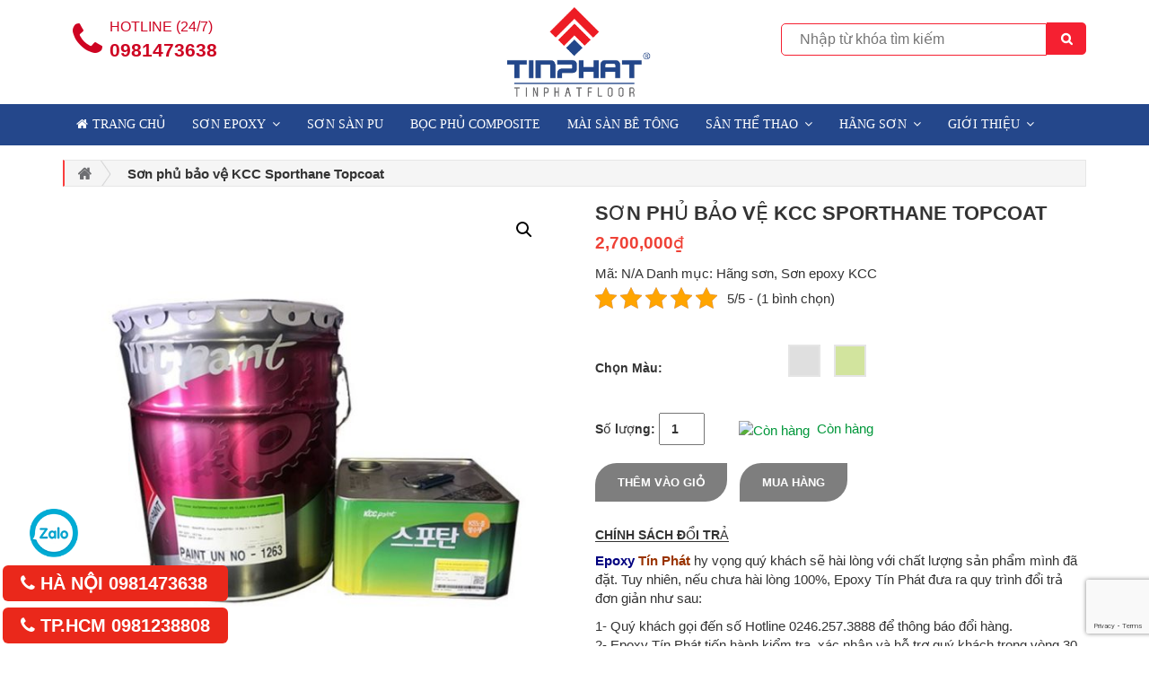

--- FILE ---
content_type: text/html; charset=UTF-8
request_url: https://sonsanepoxy.vn/san-pham/son-phu-bao-ve-kcc-sporthane-topcoat/
body_size: 22659
content:

<!DOCTYPE html>
<html lang="vi">
<head>
	<meta name="google-site-verification" content="IthAGlcFUtVqsFpi4z1TyBHVjtVh6nZtyqli9SFYpuw" />
	<meta name="facebook-domain-verification" content="lm50vowe0nkrjygt2usmtcu9ydpyh3" />
	<!-- Meta Pixel Code -->
<script>
!function(f,b,e,v,n,t,s)
{if(f.fbq)return;n=f.fbq=function(){n.callMethod?
n.callMethod.apply(n,arguments):n.queue.push(arguments)};
if(!f._fbq)f._fbq=n;n.push=n;n.loaded=!0;n.version='2.0';
n.queue=[];t=b.createElement(e);t.async=!0;
t.src=v;s=b.getElementsByTagName(e)[0];
s.parentNode.insertBefore(t,s)}(window, document,'script',
'https://connect.facebook.net/en_US/fbevents.js');
fbq('init', '6144649008933982');
fbq('track', 'PageView');
</script>
<noscript><img height="1" width="1" style="display:none"
src="https://www.facebook.com/tr?id=6144649008933982&ev=PageView&noscript=1"
/></noscript>
<!-- End Meta Pixel Code -->
	<script type="text/javascript">
let x_ref = document.referrer;
let patt1 = new RegExp("google.com");
let patt2 = new RegExp("google.com.vn");
let patt3 = new RegExp("coccoc.com");
let patt4 = new RegExp("bing.com");
let patt5 = new RegExp("yahoo.com");
if (patt1.test(x_ref) == true || patt2.test(x_ref) == true || patt3.test(x_ref) == true || patt4.test(x_ref) == true || patt5.test(x_ref) == true){
history.pushState(null, document.title, location.href);
window.addEventListener('popstate', function (event)
{
history.pushState(null, document.title, location.href);
});
}
</script>
	
	<script type="application/ld+json">
{
  "@context": "https://schema.org",
  "@type": "HomeAndConstructionBusiness",
  "name": "Sơn Epoxy Tín Phát",
  "alternateName": "Nhà Thầu Sơn Epoxy số 1 miền Bắc",
  "logo": "https://sonsanepoxy.vn/wp-content/uploads/2019/07/Tinphatfloor.png",
  "image": "https://sonsanepoxy.vn/wp-content/uploads/2019/07/Tinphatfloor.png",
  "hasMap": "https://www.google.com/maps/place/S%C6%A1n+Epoxy+T%C3%ADn+Ph%C3%A1t/@20.966848,105.8427138,17z/data=!3m1!4b1!4m5!3m4!1s0x0:0xed264c163ba6211b!8m2!3d20.966848!4d105.8449025",	
  "description": "Sơn Epoxy Tín Phát – Nhà thầu số 1 miền Bắc với 9 năm kinh nghiệm, chuyên thi công hoàn thiện sơn sàn epoxy chất lượng cao, bền đẹp, uy tín.",
  "url": "https://sonsanepoxy.vn",
  "telephone": "0966055006",
  "priceRange": "100000VND - 10000000VND",
  "address": {
    "@type": "PostalAddress",
    "streetAddress": "6/25 Bùi Huy Bích, Hoàng Liệt, Hoàng Mai, Hà Nội",
    "addressLocality": "Hoàng Mai",
	"addressRegion": "Hà Nội",
    "postalCode": "100000",
    "addressCountry": "Việt Nam"
  },
   "geo": {
    "@type": "GeoCoordinates",
    "latitude": 20.966848,
    "longitude": 105.8427138
  },
  "openingHoursSpecification": {
    "@type": "OpeningHoursSpecification",
    "dayOfWeek": [
      "Monday",
      "Tuesday",
      "Wednesday",
      "Thursday",
      "Friday",
      "Saturday",
      "Sunday"
    ],
    "opens": "00:00",
    "closes": "23:59"
  },
  "sameAs": [
    "https://www.facebook.com/sonepoxytinphat",
    "https://twitter.com/sonepoxytinphat",
	"https://www.linkedin.com/in/sonepoxytinphat/",
	"https://www.pinterest.com/sonepoxytinphat/",
	"https://sonepoxytinphat.tumblr.com/",
	"https://soundcloud.com/sonepoxytinphat",
	"https://www.youtube.com/channel/UCZ8VInO1KZWYUpDXbQLhlEA",
    "https://sites.google.com/site/sonepoxytinphat/",
	"https://sonepoxytinphatt.blogspot.com/",
    "https://medium.com/@sonepoxytinphat",
	"https://ello.co/sonepoxytinphat",
	"https://sonepoxytinphat.wordpress.com/"
  ]
}
</script>
	
    <meta charset="UTF-8">
    <meta name="viewport" content="width=device-width, initial-scale=1.0">
    <title>Sơn phủ bảo vệ KCC Sporthane Topcoat - Sơn Epoxy Tín Phát</title>

    <link rel="shortcut icon" type="image/x-icon" href="https://sonsanepoxy.vn/wp-content/uploads/2019/07/Tinphatflooricon.png" />
    
<!-- This site is optimized with the Yoast SEO plugin v11.6 - https://yoast.com/wordpress/plugins/seo/ -->
<meta name="description" content="Sporthane Topcoat là loại sơn phủ 2 thành phần, gốc polyurethane, khô nhanh, chịu mài mòn và ăn mòn cao, bền bỉ với thời tiết, kháng UV, có khả năng co dãn tốt, chịu tải trọng cao."/>
<link rel="canonical" href="https://sonsanepoxy.vn/san-pham/son-phu-bao-ve-kcc-sporthane-topcoat/" />
<meta property="og:locale" content="vi_VN" />
<meta property="og:type" content="article" />
<meta property="og:title" content="Sơn phủ bảo vệ KCC Sporthane Topcoat - Sơn Epoxy Tín Phát" />
<meta property="og:description" content="Sporthane Topcoat là loại sơn phủ 2 thành phần, gốc polyurethane, khô nhanh, chịu mài mòn và ăn mòn cao, bền bỉ với thời tiết, kháng UV, có khả năng co dãn tốt, chịu tải trọng cao." />
<meta property="og:url" content="https://sonsanepoxy.vn/san-pham/son-phu-bao-ve-kcc-sporthane-topcoat/" />
<meta property="og:site_name" content="Sơn Epoxy Tín Phát" />
<meta property="og:image" content="https://sonsanepoxy.vn/wp-content/uploads/2023/04/son-phu-bao-ve-kcc-sporthane-topcoat.jpg" />
<meta property="og:image:secure_url" content="https://sonsanepoxy.vn/wp-content/uploads/2023/04/son-phu-bao-ve-kcc-sporthane-topcoat.jpg" />
<meta property="og:image:width" content="715" />
<meta property="og:image:height" content="715" />
<meta name="twitter:card" content="summary_large_image" />
<meta name="twitter:description" content="Sporthane Topcoat là loại sơn phủ 2 thành phần, gốc polyurethane, khô nhanh, chịu mài mòn và ăn mòn cao, bền bỉ với thời tiết, kháng UV, có khả năng co dãn tốt, chịu tải trọng cao." />
<meta name="twitter:title" content="Sơn phủ bảo vệ KCC Sporthane Topcoat - Sơn Epoxy Tín Phát" />
<meta name="twitter:image" content="https://sonsanepoxy.vn/wp-content/uploads/2023/04/son-phu-bao-ve-kcc-sporthane-topcoat.jpg" />
<script type='application/ld+json' class='yoast-schema-graph yoast-schema-graph--main'>{"@context":"https://schema.org","@graph":[{"@type":"Organization","@id":"https://sonsanepoxy.vn/#organization","name":"S\u01a1n Epoxy T\u00edn Ph\u00e1t","url":"https://sonsanepoxy.vn/","sameAs":[],"logo":{"@type":"ImageObject","@id":"https://sonsanepoxy.vn/#logo","url":"https://sonsanepoxy.vn/wp-content/uploads/2019/08/Tinphatfloor.png","width":543,"height":339,"caption":"S\u01a1n Epoxy T\u00edn Ph\u00e1t"},"image":{"@id":"https://sonsanepoxy.vn/#logo"}},{"@type":"WebSite","@id":"https://sonsanepoxy.vn/#website","url":"https://sonsanepoxy.vn/","name":"S\u01a1n Epoxy T\u00edn Ph\u00e1t","publisher":{"@id":"https://sonsanepoxy.vn/#organization"},"potentialAction":{"@type":"SearchAction","target":"https://sonsanepoxy.vn/?s={search_term_string}","query-input":"required name=search_term_string"}},{"@type":"ImageObject","@id":"https://sonsanepoxy.vn/san-pham/son-phu-bao-ve-kcc-sporthane-topcoat/#primaryimage","url":"https://sonsanepoxy.vn/wp-content/uploads/2023/04/son-phu-bao-ve-kcc-sporthane-topcoat.jpg","width":715,"height":715},{"@type":"WebPage","@id":"https://sonsanepoxy.vn/san-pham/son-phu-bao-ve-kcc-sporthane-topcoat/#webpage","url":"https://sonsanepoxy.vn/san-pham/son-phu-bao-ve-kcc-sporthane-topcoat/","inLanguage":"vi-VN","name":"S\u01a1n phu\u0309 b\u1ea3o v\u1ec7 KCC Sporthane Topcoat - S\u01a1n Epoxy T\u00edn Ph\u00e1t","isPartOf":{"@id":"https://sonsanepoxy.vn/#website"},"primaryImageOfPage":{"@id":"https://sonsanepoxy.vn/san-pham/son-phu-bao-ve-kcc-sporthane-topcoat/#primaryimage"},"datePublished":"2023-04-08T04:47:46+00:00","dateModified":"2024-03-07T02:18:27+00:00","description":"Sporthane Topcoat l\u00e0 lo\u1ea1i s\u01a1n ph\u1ee7 2 th\u00e0nh ph\u1ea7n, g\u1ed1c polyurethane, kh\u00f4 nhanh, ch\u1ecbu m\u00e0i m\u00f2n v\u00e0 \u0103n m\u00f2n cao, b\u1ec1n b\u1ec9 v\u1edbi th\u1eddi ti\u1ebft, kh\u00e1ng UV, c\u00f3 kh\u1ea3 n\u0103ng co d\u00e3n t\u1ed1t, ch\u1ecbu t\u1ea3i tr\u1ecdng cao."}]}</script>
<!-- / Yoast SEO plugin. -->

<link rel='dns-prefetch' href='//www.google.com' />
<link rel='dns-prefetch' href='//s.w.org' />
<link rel="alternate" type="application/rss+xml" title="Sơn Epoxy Tín Phát &raquo; Sơn phủ bảo vệ KCC Sporthane Topcoat Dòng phản hồi" href="https://sonsanepoxy.vn/san-pham/son-phu-bao-ve-kcc-sporthane-topcoat/feed/" />
		<script type="text/javascript">
			window._wpemojiSettings = {"baseUrl":"https:\/\/s.w.org\/images\/core\/emoji\/12.0.0-1\/72x72\/","ext":".png","svgUrl":"https:\/\/s.w.org\/images\/core\/emoji\/12.0.0-1\/svg\/","svgExt":".svg","source":{"concatemoji":"https:\/\/sonsanepoxy.vn\/wp-includes\/js\/wp-emoji-release.min.js?ver=5.2.18"}};
			!function(e,a,t){var n,r,o,i=a.createElement("canvas"),p=i.getContext&&i.getContext("2d");function s(e,t){var a=String.fromCharCode;p.clearRect(0,0,i.width,i.height),p.fillText(a.apply(this,e),0,0);e=i.toDataURL();return p.clearRect(0,0,i.width,i.height),p.fillText(a.apply(this,t),0,0),e===i.toDataURL()}function c(e){var t=a.createElement("script");t.src=e,t.defer=t.type="text/javascript",a.getElementsByTagName("head")[0].appendChild(t)}for(o=Array("flag","emoji"),t.supports={everything:!0,everythingExceptFlag:!0},r=0;r<o.length;r++)t.supports[o[r]]=function(e){if(!p||!p.fillText)return!1;switch(p.textBaseline="top",p.font="600 32px Arial",e){case"flag":return s([55356,56826,55356,56819],[55356,56826,8203,55356,56819])?!1:!s([55356,57332,56128,56423,56128,56418,56128,56421,56128,56430,56128,56423,56128,56447],[55356,57332,8203,56128,56423,8203,56128,56418,8203,56128,56421,8203,56128,56430,8203,56128,56423,8203,56128,56447]);case"emoji":return!s([55357,56424,55356,57342,8205,55358,56605,8205,55357,56424,55356,57340],[55357,56424,55356,57342,8203,55358,56605,8203,55357,56424,55356,57340])}return!1}(o[r]),t.supports.everything=t.supports.everything&&t.supports[o[r]],"flag"!==o[r]&&(t.supports.everythingExceptFlag=t.supports.everythingExceptFlag&&t.supports[o[r]]);t.supports.everythingExceptFlag=t.supports.everythingExceptFlag&&!t.supports.flag,t.DOMReady=!1,t.readyCallback=function(){t.DOMReady=!0},t.supports.everything||(n=function(){t.readyCallback()},a.addEventListener?(a.addEventListener("DOMContentLoaded",n,!1),e.addEventListener("load",n,!1)):(e.attachEvent("onload",n),a.attachEvent("onreadystatechange",function(){"complete"===a.readyState&&t.readyCallback()})),(n=t.source||{}).concatemoji?c(n.concatemoji):n.wpemoji&&n.twemoji&&(c(n.twemoji),c(n.wpemoji)))}(window,document,window._wpemojiSettings);
		</script>
		<style type="text/css">
img.wp-smiley,
img.emoji {
	display: inline !important;
	border: none !important;
	box-shadow: none !important;
	height: 1em !important;
	width: 1em !important;
	margin: 0 .07em !important;
	vertical-align: -0.1em !important;
	background: none !important;
	padding: 0 !important;
}
</style>
	<link rel='stylesheet' id='wp-block-library-css'  href='https://sonsanepoxy.vn/wp-includes/css/dist/block-library/style.min.css?ver=5.2.18' type='text/css' media='all' />
<link rel='stylesheet' id='wc-block-style-css'  href='https://sonsanepoxy.vn/wp-content/plugins/woocommerce/packages/woocommerce-blocks/build/style.css?ver=2.5.14' type='text/css' media='all' />
<link rel='stylesheet' id='contact-form-7-css'  href='https://sonsanepoxy.vn/wp-content/plugins/contact-form-7/includes/css/styles.css?ver=5.1.9' type='text/css' media='all' />
<link rel='stylesheet' id='ez-icomoon-css'  href='https://sonsanepoxy.vn/wp-content/plugins/easy-table-of-contents/vendor/icomoon/style.min.css?ver=1.6' type='text/css' media='all' />
<link rel='stylesheet' id='ez-toc-css'  href='https://sonsanepoxy.vn/wp-content/plugins/easy-table-of-contents/assets/css/screen.min.css?ver=1.6' type='text/css' media='all' />
<style id='ez-toc-inline-css' type='text/css'>
div#ez-toc-container p.ez-toc-title {font-size: 120%;}div#ez-toc-container p.ez-toc-title {font-weight: 500;}div#ez-toc-container ul li {font-size: 95%;}
</style>
<link rel='stylesheet' id='kk-star-ratings-css'  href='https://sonsanepoxy.vn/wp-content/plugins/kk-star-ratings/src/core/public/css/kk-star-ratings.min.css?ver=5.4.1' type='text/css' media='all' />
<link rel='stylesheet' id='photoswipe-css'  href='https://sonsanepoxy.vn/wp-content/plugins/woocommerce/assets/css/photoswipe/photoswipe.min.css?ver=3.9.5' type='text/css' media='all' />
<link rel='stylesheet' id='photoswipe-default-skin-css'  href='https://sonsanepoxy.vn/wp-content/plugins/woocommerce/assets/css/photoswipe/default-skin/default-skin.min.css?ver=3.9.5' type='text/css' media='all' />
<link rel='stylesheet' id='woocommerce-layout-css'  href='https://sonsanepoxy.vn/wp-content/plugins/woocommerce/assets/css/woocommerce-layout.css?ver=3.9.5' type='text/css' media='all' />
<link rel='stylesheet' id='woocommerce-smallscreen-css'  href='https://sonsanepoxy.vn/wp-content/plugins/woocommerce/assets/css/woocommerce-smallscreen.css?ver=3.9.5' type='text/css' media='only screen and (max-width: 768px)' />
<link rel='stylesheet' id='woocommerce-general-css'  href='https://sonsanepoxy.vn/wp-content/plugins/woocommerce/assets/css/woocommerce.css?ver=3.9.5' type='text/css' media='all' />
<style id='woocommerce-inline-inline-css' type='text/css'>
.woocommerce form .form-row .required { visibility: visible; }
</style>
<link rel='stylesheet' id='wp-pagenavi-css'  href='https://sonsanepoxy.vn/wp-content/plugins/wp-pagenavi/pagenavi-css.css?ver=2.70' type='text/css' media='all' />
<link rel='stylesheet' id='advanced-google-recaptcha-style-css'  href='https://sonsanepoxy.vn/wp-content/plugins/advanced-google-recaptcha/assets/css/captcha.min.css?ver=1.0.15' type='text/css' media='all' />
<link rel='stylesheet' id='bootstrap.min-css'  href='https://sonsanepoxy.vn/wp-content/themes/songohan/css/bootstrap.min.css?ver=5.2.18' type='text/css' media='all' />
<link rel='stylesheet' id='animate-css'  href='https://sonsanepoxy.vn/wp-content/themes/songohan/css/animate.css?ver=5.2.18' type='text/css' media='all' />
<link rel='stylesheet' id='font-awesome.min-css'  href='https://sonsanepoxy.vn/wp-content/themes/songohan/css/font-awesome.min.css?ver=5.2.18' type='text/css' media='all' />
<link rel='stylesheet' id='jquery-ui.min-css'  href='https://sonsanepoxy.vn/wp-content/themes/songohan/css/jquery-ui.min.css?ver=5.2.18' type='text/css' media='all' />
<link rel='stylesheet' id='owl.carousel.min-css'  href='https://sonsanepoxy.vn/wp-content/themes/songohan/css/owl.carousel.min.css?ver=5.2.18' type='text/css' media='all' />
<link rel='stylesheet' id='owl.theme.default.min-css'  href='https://sonsanepoxy.vn/wp-content/themes/songohan/css/owl.theme.default.min.css?ver=5.2.18' type='text/css' media='all' />
<link rel='stylesheet' id='jquery.mmenu-css'  href='https://sonsanepoxy.vn/wp-content/themes/songohan/css/jquery.mmenu.css?ver=5.2.18' type='text/css' media='all' />
<link rel='stylesheet' id='style-css'  href='https://sonsanepoxy.vn/wp-content/themes/songohan/css/style.css?ver=5.2.18' type='text/css' media='all' />
<link rel='stylesheet' id='responsive-css'  href='https://sonsanepoxy.vn/wp-content/themes/songohan/css/responsive.css?ver=5.2.18' type='text/css' media='all' />
<link rel='stylesheet' id='alg-wc-civs-css'  href='https://sonsanepoxy.vn/wp-content/plugins/color-or-image-variation-swatches-for-woocommerce/assets/dist/frontend/css/alg-wc-civs.min.css?ver=230425-102605' type='text/css' media='all' />
<script type='text/javascript' src='https://sonsanepoxy.vn/wp-includes/js/jquery/jquery.js?ver=1.12.4-wp'></script>
<script type='text/javascript' src='https://sonsanepoxy.vn/wp-includes/js/jquery/jquery-migrate.min.js?ver=1.4.1'></script>
<script type='text/javascript'>
/* <![CDATA[ */
var agrRecaptcha = {"site_key":"6LdUZ_EpAAAAAM0-sRSEc7PqNk6OrGeZfdJefhpK"};
/* ]]> */
</script>
<script type='text/javascript' src='https://sonsanepoxy.vn/wp-content/plugins/advanced-google-recaptcha/assets/js/captcha.min.js?ver=1.0.15'></script>
<script type='text/javascript' src='https://www.google.com/recaptcha/api.js?onload=agrV3&#038;render=6LdUZ_EpAAAAAM0-sRSEc7PqNk6OrGeZfdJefhpK&#038;ver=1.0.15'></script>
<link rel='https://api.w.org/' href='https://sonsanepoxy.vn/wp-json/' />
<link rel="EditURI" type="application/rsd+xml" title="RSD" href="https://sonsanepoxy.vn/xmlrpc.php?rsd" />
<link rel="wlwmanifest" type="application/wlwmanifest+xml" href="https://sonsanepoxy.vn/wp-includes/wlwmanifest.xml" /> 
<meta name="generator" content="WordPress 5.2.18" />
<meta name="generator" content="WooCommerce 3.9.5" />
<link rel='shortlink' href='https://sonsanepoxy.vn/?p=7652' />
<link rel="alternate" type="application/json+oembed" href="https://sonsanepoxy.vn/wp-json/oembed/1.0/embed?url=https%3A%2F%2Fsonsanepoxy.vn%2Fsan-pham%2Fson-phu-bao-ve-kcc-sporthane-topcoat%2F" />
<link rel="alternate" type="text/xml+oembed" href="https://sonsanepoxy.vn/wp-json/oembed/1.0/embed?url=https%3A%2F%2Fsonsanepoxy.vn%2Fsan-pham%2Fson-phu-bao-ve-kcc-sporthane-topcoat%2F&#038;format=xml" />
<meta name="framework" content="Redux 4.1.23" /><!-- Google tag (gtag.js) -->
<script async src="https://www.googletagmanager.com/gtag/js?id=G-J9G7DGE06J"></script>
<script>
  window.dataLayer = window.dataLayer || [];
  function gtag(){dataLayer.push(arguments);}
  gtag('js', new Date());

  gtag('config', 'G-J9G7DGE06J');
</script>
<script type="application/ld+json">{
    "@context": "https://schema.org/",
    "@type": "CreativeWorkSeries",
    "name": "Sơn phủ bảo vệ KCC Sporthane Topcoat",
    "aggregateRating": {
        "@type": "AggregateRating",
        "ratingValue": "5",
        "bestRating": "5",
        "ratingCount": "1"
    }
}</script>	<noscript><style>.woocommerce-product-gallery{ opacity: 1 !important; }</style></noscript>
	<link rel="icon" href="https://sonsanepoxy.vn/wp-content/uploads/2019/07/cropped-Tinphatflooricon-32x32.png" sizes="32x32" />
<link rel="icon" href="https://sonsanepoxy.vn/wp-content/uploads/2019/07/cropped-Tinphatflooricon-192x192.png" sizes="192x192" />
<link rel="apple-touch-icon-precomposed" href="https://sonsanepoxy.vn/wp-content/uploads/2019/07/cropped-Tinphatflooricon-180x180.png" />
<meta name="msapplication-TileImage" content="https://sonsanepoxy.vn/wp-content/uploads/2019/07/cropped-Tinphatflooricon-270x270.png" />
		<style type="text/css" id="wp-custom-css">
			.container {
	font-size: 15px;
}		</style>
			
	<script>
  !function(f,b,e,v,n,t,s)
  {if(f.fbq)return;n=f.fbq=function(){n.callMethod?
  n.callMethod.apply(n,arguments):n.queue.push(arguments)};
  if(!f._fbq)f._fbq=n;n.push=n;n.loaded=!0;n.version='2.0';
  n.queue=[];t=b.createElement(e);t.async=!0;
  t.src=v;s=b.getElementsByTagName(e)[0];
  s.parentNode.insertBefore(t,s)}(window, document,'script',
  'https://connect.facebook.net/en_US/fbevents.js');
  fbq('init', '388189092486854');
  fbq('track', 'PageView');
</script>
<noscript><img height="1" width="1" style="display:none"
  src="https://www.facebook.com/tr?id=388189092486854&ev=PageView&noscript=1"
/></noscript>
</head>


<body data-rsssl=1 class="product-template-default single single-product postid-7652 theme-songohan woocommerce woocommerce-page woocommerce-no-js">

<div id="page">
<header>
    <div class="header-top">
        <div class="container-fluid">
            <div class="row">
                <a  class="btn btn-show-menu hidden-md hidden-lg navbar-toggle" data-toggle="collapse" data-target="#bs-example-navbar-collapse-1" aria-expanded="true"><i class="fa fa-bars"></i></a>
                <div class="col-md-4 col-sm-4 hidden-xs">
                    <div class="hotline-header">
                        <div class="row">
                            <div class="col-md-2 text-right">
                                <i class="fa fa-phone" aria-hidden="true"></i>
                            </div>
                            <div class="col-md-10 text-left">
                                <p><span style="text-transform: uppercase;">Hotline (24/7)</span></p>
                                <p><b>0981473638</b></p>
                            </div>
                        </div>
                        
                    </div>
                </div>
               
                <div class="col-md-4 col-sm-4 top-name-company">
                    <a href="https://sonsanepoxy.vn"><img src="https://sonsanepoxy.vn/wp-content/uploads/2019/07/Tinphatfloor.png"></a>
                </div>
                <div class="col-md-4 col-sm-4 top-social">
                    <div class="smart-search search-form3 search-form5">
                         
<form class="smart-search-form" action="https://sonsanepoxy.vn/tim-kiem/">
    <input type="text" name="tu-khoa"  placeholder="Nhập từ khóa tìm kiếm">
    <input type="submit" value=" ">
</form>                    </div>
                </div>
                
            </div>
        </div>
    </div>
    <div class="menu-site hidden-xs">
        <div class="container-fluid">
            <div class="menu-box row">
                <div class="bg-menu hidden-md hidden-lg"></div>
                <div class="col-md-12 col-sm-12 wrap-menu-primary">
                     <div class="menu-menu-chinh-container"><ul id="menu-menu-chinh" class="main-menu"><li id="menu-item-10" class="home-icon menu-item menu-item-type-custom menu-item-object-custom menu-item-home menu-item-10"><a href="https://sonsanepoxy.vn">Trang chủ</a></li>
<li id="menu-item-131" class="menu-item menu-item-type-custom menu-item-object-custom menu-item-has-children menu-item-131"><a href="https://sonsanepoxy.vn/son-epoxy/">Sơn Epoxy</a>
<ul class="sub-menu">
	<li id="menu-item-1741" class="menu-item menu-item-type-post_type menu-item-object-post menu-item-1741"><a rel="nofollow" href="https://sonsanepoxy.vn/son-epoxy-la-gi/">Sơn epoxy là gì? Báo giá sơn epoxy mới nhất 2026</a></li>
	<li id="menu-item-1733" class="menu-item menu-item-type-post_type menu-item-object-post menu-item-1733"><a href="https://sonsanepoxy.vn/bang-gia-son-epoxy-chi-tiet-cac-loai/">Bảng giá sơn Epoxy</a></li>
	<li id="menu-item-1744" class="menu-item menu-item-type-post_type menu-item-object-post menu-item-1744"><a rel="nofollow" href="https://sonsanepoxy.vn/tim-hieu-ve-son-epoxy-2-thanh-phan-la-gi/">Tìm hiểu về sơn epoxy 2 thành phần là gì?</a></li>
	<li id="menu-item-5829" class="menu-item menu-item-type-post_type menu-item-object-post menu-item-5829"><a href="https://sonsanepoxy.vn/dai-ly-son-epoxy/">Đại lý sơn epoxy</a></li>
	<li id="menu-item-110" class="menu-item menu-item-type-taxonomy menu-item-object-project_cat menu-item-110"><a href="https://sonsanepoxy.vn/du-an-noi-bat/">Dự án nổi bật</a></li>
	<li id="menu-item-1743" class="menu-item menu-item-type-post_type menu-item-object-post menu-item-1743"><a rel="nofollow" href="https://sonsanepoxy.vn/son-nen-epoxy-3d-la-gi-va-co-nhung-uu-nhuoc-diem-gi/">Sơn nền Epoxy 3D là gì và có những ưu nhược điểm gì?</a></li>
	<li id="menu-item-1742" class="menu-item menu-item-type-post_type menu-item-object-post menu-item-1742"><a rel="nofollow" href="https://sonsanepoxy.vn/son-epoxy-son-nen-san-nha-xuong/">Sơn epoxy cho sàn nhà xưởng – Sự lựa chọn thông minh, sáng suốt</a></li>
	<li id="menu-item-1735" class="menu-item menu-item-type-post_type menu-item-object-post menu-item-1735"><a rel="nofollow" href="https://sonsanepoxy.vn/quy-trinh-son-pu-goc-nuoc/">Quy trình sơn pu gốc nước</a></li>
	<li id="menu-item-1736" class="menu-item menu-item-type-post_type menu-item-object-post menu-item-1736"><a rel="nofollow" href="https://sonsanepoxy.vn/quy-trinh-thi-cong-son-epoxy-chong-tham-be-nuoc-dung-chuan/">Quy trình thi công sơn Epoxy chống thấm bể nước đúng chuẩn</a></li>
</ul>
</li>
<li id="menu-item-10797" class="menu-item menu-item-type-custom menu-item-object-custom menu-item-10797"><a href="https://sonsanepoxy.vn/son-san-pu/">Sơn sàn PU</a></li>
<li id="menu-item-12055" class="menu-item menu-item-type-post_type menu-item-object-post menu-item-12055"><a href="https://sonsanepoxy.vn/boc-phu-composite-frp/">Bọc phủ Composite</a></li>
<li id="menu-item-8509" class="menu-item menu-item-type-custom menu-item-object-custom menu-item-8509"><a href="https://sonsanepoxy.vn/mai-san-be-tong/">Mài sàn bê tông</a></li>
<li id="menu-item-8820" class="menu-item menu-item-type-custom menu-item-object-custom menu-item-has-children menu-item-8820"><a href="https://sonsanepoxy.vn/thi-cong-san-the-thao/">Sân thể thao</a>
<ul class="sub-menu">
	<li id="menu-item-9150" class="menu-item menu-item-type-custom menu-item-object-custom menu-item-9150"><a href="https://sonsanepoxy.vn/thi-cong-san-tennis/">Thi công sân tennis</a></li>
	<li id="menu-item-13572" class="menu-item menu-item-type-custom menu-item-object-custom menu-item-13572"><a href="https://sonsanepoxy.vn/thi-cong-san-pickleball/">Thi công sân Pickleball</a></li>
	<li id="menu-item-9151" class="menu-item menu-item-type-custom menu-item-object-custom menu-item-9151"><a href="https://sonsanepoxy.vn/thi-cong-san-bong-ro/">Thi công sân bóng rổ</a></li>
	<li id="menu-item-9152" class="menu-item menu-item-type-custom menu-item-object-custom menu-item-9152"><a href="https://sonsanepoxy.vn/thi-cong-san-bong-chuyen/">Thi công sân bóng chuyền</a></li>
	<li id="menu-item-9153" class="menu-item menu-item-type-custom menu-item-object-custom menu-item-9153"><a href="https://sonsanepoxy.vn/thi-cong-san-cau-long/">Thi công sân cầu lông</a></li>
	<li id="menu-item-10359" class="menu-item menu-item-type-custom menu-item-object-custom menu-item-10359"><a href="https://sonsanepoxy.vn/thi-cong-san-co-nhan-tao/">Thi công sân cỏ nhân tạo</a></li>
	<li id="menu-item-10360" class="menu-item menu-item-type-custom menu-item-object-custom menu-item-10360"><a href="https://sonsanepoxy.vn/thi-cong-san-thi-dau-da-nang/">Thi công sân thi đấu đa năng</a></li>
</ul>
</li>
<li id="menu-item-8018" class="menu-item menu-item-type-taxonomy menu-item-object-product_cat current-product-ancestor current-menu-parent current-product-parent menu-item-has-children menu-item-8018"><a href="https://sonsanepoxy.vn/product-category/hang-son/">Hãng sơn</a>
<ul class="sub-menu">
	<li id="menu-item-13908" class="menu-item menu-item-type-taxonomy menu-item-object-product_cat menu-item-13908"><a href="https://sonsanepoxy.vn/product-category/hang-son/son-red-japan/">Sơn Red Japan</a></li>
	<li id="menu-item-8277" class="menu-item menu-item-type-taxonomy menu-item-object-product_cat current-product-ancestor current-menu-parent current-product-parent menu-item-8277"><a href="https://sonsanepoxy.vn/product-category/son-epoxy-kcc/">Sơn epoxy KCC</a></li>
	<li id="menu-item-8278" class="menu-item menu-item-type-taxonomy menu-item-object-product_cat menu-item-8278"><a href="https://sonsanepoxy.vn/product-category/son-epoxy-samwha/">Sơn epoxy Samwha</a></li>
	<li id="menu-item-2883" class="menu-item menu-item-type-post_type menu-item-object-post menu-item-2883"><a href="https://sonsanepoxy.vn/chokwang/">Sơn Epoxy Chokwang</a></li>
	<li id="menu-item-1199" class="menu-item menu-item-type-taxonomy menu-item-object-category menu-item-1199"><a rel="nofollow" href="https://sonsanepoxy.vn/son-rainbow/">Sơn Rainbow</a></li>
	<li id="menu-item-1226" class="menu-item menu-item-type-taxonomy menu-item-object-category menu-item-1226"><a rel="nofollow" href="https://sonsanepoxy.vn/son-kova/">Sơn Kova</a></li>
	<li id="menu-item-2886" class="menu-item menu-item-type-post_type menu-item-object-post menu-item-2886"><a href="https://sonsanepoxy.vn/nishu/">Sơn Epoxy Nishu</a></li>
	<li id="menu-item-2885" class="menu-item menu-item-type-post_type menu-item-object-post menu-item-2885"><a href="https://sonsanepoxy.vn/hai-au/">Sơn Epoxy Hải âu</a></li>
	<li id="menu-item-2887" class="menu-item menu-item-type-post_type menu-item-object-post menu-item-2887"><a href="https://sonsanepoxy.vn/benzo/">Sơn Epoxy Benzo</a></li>
	<li id="menu-item-2882" class="menu-item menu-item-type-post_type menu-item-object-post menu-item-2882"><a href="https://sonsanepoxy.vn/kansai/">Sơn Epoxy Kansai</a></li>
</ul>
</li>
<li id="menu-item-114" class="menu-item menu-item-type-post_type menu-item-object-page menu-item-has-children menu-item-114"><a href="https://sonsanepoxy.vn/gioi-thieu/">Giới thiệu</a>
<ul class="sub-menu">
	<li id="menu-item-717" class="menu-item menu-item-type-taxonomy menu-item-object-category menu-item-717"><a href="https://sonsanepoxy.vn/tin-tuc/">Tin Tức</a></li>
	<li id="menu-item-142" class="menu-item menu-item-type-post_type menu-item-object-page menu-item-142"><a href="https://sonsanepoxy.vn/lien-he/">Liên Hệ</a></li>
</ul>
</li>
</ul></div> 
                </div>
                <button class="btn btn-hide-menu hidden-md hidden-lg"><i class="fa fa-times"></i></button>
            </div>
        </div>
    </div>
    <div class="menu-mobile-xs hidden-lg hidden-md">
        <div class="div-navbar collapse navbar-collapse" id="bs-example-navbar-collapse-1">
            <ul id="menu-menu-chinh-1" class="nav navbar-nav main-menu"><li class="home-icon menu-item menu-item-type-custom menu-item-object-custom menu-item-home menu-item-10"><a href="https://sonsanepoxy.vn">Trang chủ</a></li>
<li class="menu-item menu-item-type-custom menu-item-object-custom menu-item-has-children menu-item-131"><a href="https://sonsanepoxy.vn/son-epoxy/">Sơn Epoxy</a>
<ul class="sub-menu">
	<li class="menu-item menu-item-type-post_type menu-item-object-post menu-item-1741"><a rel="nofollow" href="https://sonsanepoxy.vn/son-epoxy-la-gi/">Sơn epoxy là gì? Báo giá sơn epoxy mới nhất 2026</a></li>
	<li class="menu-item menu-item-type-post_type menu-item-object-post menu-item-1733"><a href="https://sonsanepoxy.vn/bang-gia-son-epoxy-chi-tiet-cac-loai/">Bảng giá sơn Epoxy</a></li>
	<li class="menu-item menu-item-type-post_type menu-item-object-post menu-item-1744"><a rel="nofollow" href="https://sonsanepoxy.vn/tim-hieu-ve-son-epoxy-2-thanh-phan-la-gi/">Tìm hiểu về sơn epoxy 2 thành phần là gì?</a></li>
	<li class="menu-item menu-item-type-post_type menu-item-object-post menu-item-5829"><a href="https://sonsanepoxy.vn/dai-ly-son-epoxy/">Đại lý sơn epoxy</a></li>
	<li class="menu-item menu-item-type-taxonomy menu-item-object-project_cat menu-item-110"><a href="https://sonsanepoxy.vn/du-an-noi-bat/">Dự án nổi bật</a></li>
	<li class="menu-item menu-item-type-post_type menu-item-object-post menu-item-1743"><a rel="nofollow" href="https://sonsanepoxy.vn/son-nen-epoxy-3d-la-gi-va-co-nhung-uu-nhuoc-diem-gi/">Sơn nền Epoxy 3D là gì và có những ưu nhược điểm gì?</a></li>
	<li class="menu-item menu-item-type-post_type menu-item-object-post menu-item-1742"><a rel="nofollow" href="https://sonsanepoxy.vn/son-epoxy-son-nen-san-nha-xuong/">Sơn epoxy cho sàn nhà xưởng – Sự lựa chọn thông minh, sáng suốt</a></li>
	<li class="menu-item menu-item-type-post_type menu-item-object-post menu-item-1735"><a rel="nofollow" href="https://sonsanepoxy.vn/quy-trinh-son-pu-goc-nuoc/">Quy trình sơn pu gốc nước</a></li>
	<li class="menu-item menu-item-type-post_type menu-item-object-post menu-item-1736"><a rel="nofollow" href="https://sonsanepoxy.vn/quy-trinh-thi-cong-son-epoxy-chong-tham-be-nuoc-dung-chuan/">Quy trình thi công sơn Epoxy chống thấm bể nước đúng chuẩn</a></li>
</ul>
</li>
<li class="menu-item menu-item-type-custom menu-item-object-custom menu-item-10797"><a href="https://sonsanepoxy.vn/son-san-pu/">Sơn sàn PU</a></li>
<li class="menu-item menu-item-type-post_type menu-item-object-post menu-item-12055"><a href="https://sonsanepoxy.vn/boc-phu-composite-frp/">Bọc phủ Composite</a></li>
<li class="menu-item menu-item-type-custom menu-item-object-custom menu-item-8509"><a href="https://sonsanepoxy.vn/mai-san-be-tong/">Mài sàn bê tông</a></li>
<li class="menu-item menu-item-type-custom menu-item-object-custom menu-item-has-children menu-item-8820"><a href="https://sonsanepoxy.vn/thi-cong-san-the-thao/">Sân thể thao</a>
<ul class="sub-menu">
	<li class="menu-item menu-item-type-custom menu-item-object-custom menu-item-9150"><a href="https://sonsanepoxy.vn/thi-cong-san-tennis/">Thi công sân tennis</a></li>
	<li class="menu-item menu-item-type-custom menu-item-object-custom menu-item-13572"><a href="https://sonsanepoxy.vn/thi-cong-san-pickleball/">Thi công sân Pickleball</a></li>
	<li class="menu-item menu-item-type-custom menu-item-object-custom menu-item-9151"><a href="https://sonsanepoxy.vn/thi-cong-san-bong-ro/">Thi công sân bóng rổ</a></li>
	<li class="menu-item menu-item-type-custom menu-item-object-custom menu-item-9152"><a href="https://sonsanepoxy.vn/thi-cong-san-bong-chuyen/">Thi công sân bóng chuyền</a></li>
	<li class="menu-item menu-item-type-custom menu-item-object-custom menu-item-9153"><a href="https://sonsanepoxy.vn/thi-cong-san-cau-long/">Thi công sân cầu lông</a></li>
	<li class="menu-item menu-item-type-custom menu-item-object-custom menu-item-10359"><a href="https://sonsanepoxy.vn/thi-cong-san-co-nhan-tao/">Thi công sân cỏ nhân tạo</a></li>
	<li class="menu-item menu-item-type-custom menu-item-object-custom menu-item-10360"><a href="https://sonsanepoxy.vn/thi-cong-san-thi-dau-da-nang/">Thi công sân thi đấu đa năng</a></li>
</ul>
</li>
<li class="menu-item menu-item-type-taxonomy menu-item-object-product_cat current-product-ancestor current-menu-parent current-product-parent menu-item-has-children menu-item-8018"><a href="https://sonsanepoxy.vn/product-category/hang-son/">Hãng sơn</a>
<ul class="sub-menu">
	<li class="menu-item menu-item-type-taxonomy menu-item-object-product_cat menu-item-13908"><a href="https://sonsanepoxy.vn/product-category/hang-son/son-red-japan/">Sơn Red Japan</a></li>
	<li class="menu-item menu-item-type-taxonomy menu-item-object-product_cat current-product-ancestor current-menu-parent current-product-parent menu-item-8277"><a href="https://sonsanepoxy.vn/product-category/son-epoxy-kcc/">Sơn epoxy KCC</a></li>
	<li class="menu-item menu-item-type-taxonomy menu-item-object-product_cat menu-item-8278"><a href="https://sonsanepoxy.vn/product-category/son-epoxy-samwha/">Sơn epoxy Samwha</a></li>
	<li class="menu-item menu-item-type-post_type menu-item-object-post menu-item-2883"><a href="https://sonsanepoxy.vn/chokwang/">Sơn Epoxy Chokwang</a></li>
	<li class="menu-item menu-item-type-taxonomy menu-item-object-category menu-item-1199"><a rel="nofollow" href="https://sonsanepoxy.vn/son-rainbow/">Sơn Rainbow</a></li>
	<li class="menu-item menu-item-type-taxonomy menu-item-object-category menu-item-1226"><a rel="nofollow" href="https://sonsanepoxy.vn/son-kova/">Sơn Kova</a></li>
	<li class="menu-item menu-item-type-post_type menu-item-object-post menu-item-2886"><a href="https://sonsanepoxy.vn/nishu/">Sơn Epoxy Nishu</a></li>
	<li class="menu-item menu-item-type-post_type menu-item-object-post menu-item-2885"><a href="https://sonsanepoxy.vn/hai-au/">Sơn Epoxy Hải âu</a></li>
	<li class="menu-item menu-item-type-post_type menu-item-object-post menu-item-2887"><a href="https://sonsanepoxy.vn/benzo/">Sơn Epoxy Benzo</a></li>
	<li class="menu-item menu-item-type-post_type menu-item-object-post menu-item-2882"><a href="https://sonsanepoxy.vn/kansai/">Sơn Epoxy Kansai</a></li>
</ul>
</li>
<li class="menu-item menu-item-type-post_type menu-item-object-page menu-item-has-children menu-item-114"><a href="https://sonsanepoxy.vn/gioi-thieu/">Giới thiệu</a>
<ul class="sub-menu">
	<li class="menu-item menu-item-type-taxonomy menu-item-object-category menu-item-717"><a href="https://sonsanepoxy.vn/tin-tuc/">Tin Tức</a></li>
	<li class="menu-item menu-item-type-post_type menu-item-object-page menu-item-142"><a href="https://sonsanepoxy.vn/lien-he/">Liên Hệ</a></li>
</ul>
</li>
</ul>        </div>
    </div>
</header>


<section id="wrap-product-cat">
  <div class="container">
    <div class="row">
      <div class="col-md-3 col-sm-3 col-xs-12 sidebar hidden-xs">
	<div class="item-sidebar"><div class="sidebar-shop"><div class="news-spbc"><div class="title-news-spbc"><h2 class="h-title">Danh mục Epoxy</h2></div><div class="menu-danh-muc-san-pham-container"><ul id="menu-danh-muc-san-pham" class="menu"><li id="menu-item-71" class="menu-item menu-item-type-taxonomy menu-item-object-project_cat menu-item-71"><a rel="nofollow" href="https://sonsanepoxy.vn/du-an-noi-bat/">Dự án nổi bật</a></li>
<li id="menu-item-72" class="menu-item menu-item-type-taxonomy menu-item-object-project_cat menu-item-72"><a rel="nofollow" href="https://sonsanepoxy.vn/son-epoxy/">Sơn Epoxy</a></li>
</ul></div></div></div></div><div class="item-sidebar"><div class="sidebar-shop"><div class="news-spbc">
              <div class="title-news-spbc">

                  <h2 class="h-title">Dự án mới</h2>

              </div>

              <div class="wrap-item-cus-img-sb">

                
                
                    
                        <div class="item">

                            <a href="https://sonsanepoxy.vn/du-an-son-epoxy-xuong-may-tai-hai-phong/">

                                
                            </a>

                            <strong><a href="https://sonsanepoxy.vn/du-an-son-epoxy-xuong-may-tai-hai-phong/">Dự án sơn epoxy xưởng may tại Hải Phòng</a></strong>

                        </div> 

                        <hr>

                    
                        <div class="item">

                            <a href="https://sonsanepoxy.vn/thi-cong-son-epoxy-cong-ty-dha-bac-ninh/">

                                
                            </a>

                            <strong><a href="https://sonsanepoxy.vn/thi-cong-son-epoxy-cong-ty-dha-bac-ninh/">Thi công sơn epoxy công ty DHA Bắc Ninh</a></strong>

                        </div> 

                        <hr>

                    
                        <div class="item">

                            <a href="https://sonsanepoxy.vn/thi-cong-son-epoxy-truong-vo-thi-sau-quang-ninh/">

                                
                            </a>

                            <strong><a href="https://sonsanepoxy.vn/thi-cong-son-epoxy-truong-vo-thi-sau-quang-ninh/">Thi công sơn epoxy trường Võ Thị Sáu Quảng Ninh</a></strong>

                        </div> 

                        <hr>

                    
                        <div class="item">

                            <a href="https://sonsanepoxy.vn/thi-cong-son-epoxy-du-an-cong-ty-haru-tai-ha-noi/">

                                
                            </a>

                            <strong><a href="https://sonsanepoxy.vn/thi-cong-son-epoxy-du-an-cong-ty-haru-tai-ha-noi/">Thi công sơn epoxy dự án công ty Haru tại Hà Nội</a></strong>

                        </div> 

                        <hr>

                    
                        <div class="item">

                            <a href="https://sonsanepoxy.vn/thi-cong-son-epoxy-toa-nha-petro-viet-nam-tai-ha-noi/">

                                
                            </a>

                            <strong><a href="https://sonsanepoxy.vn/thi-cong-son-epoxy-toa-nha-petro-viet-nam-tai-ha-noi/">Thi Công Sơn Epoxy Toà Nhà Petro Việt Nam Tại Hà Nội</a></strong>

                        </div> 

                        <hr>

                    
                
            </div>

         

        </div></div></div></div>



      <div class="col-md-9 col-sm-9 col-xs-12">
        
        <div class="breadcrumb-head">
          <ul class="ulink">
             <li ><a href="https://sonsanepoxy.vn" rel="nofollow"><img src="https://sonsanepoxy.vn/wp-content/themes/songohan/images/h.gif"></a></li>
                          <li ><a href="#" ><span >Sơn phủ bảo vệ KCC Sporthane Topcoat<span></a></li>
          </ul>
        </div>
        
        <div class="content-single-post">
            <div class="title-section-product-sale" style="margin-bottom: 15px;">
              <h1>Sơn phủ bảo vệ KCC Sporthane Topcoat</h1>
            </div>
           <div class="woocommerce">			<div class="single-product" data-product-page-preselected-id="0">
				<div class="woocommerce-notices-wrapper"></div><div id="product-7652" class="product type-product post-7652 status-publish first instock product_cat-hang-son product_cat-son-epoxy-kcc has-post-thumbnail shipping-taxable purchasable product-type-variable">

	<div class="woocommerce-product-gallery woocommerce-product-gallery--with-images woocommerce-product-gallery--columns-4 images" data-columns="4" style="opacity: 0; transition: opacity .25s ease-in-out;">
	<figure class="woocommerce-product-gallery__wrapper">
		<div data-thumb="https://sonsanepoxy.vn/wp-content/uploads/2023/04/son-phu-bao-ve-kcc-sporthane-topcoat-100x100.jpg" data-thumb-alt="" class="woocommerce-product-gallery__image"><a href="https://sonsanepoxy.vn/wp-content/uploads/2023/04/son-phu-bao-ve-kcc-sporthane-topcoat.jpg"><img width="600" height="600" src="https://sonsanepoxy.vn/wp-content/uploads/2023/04/son-phu-bao-ve-kcc-sporthane-topcoat-600x600.jpg" class="wp-post-image" alt="" title="son-phu-bao-ve-kcc-sporthane-topcoat" data-caption="" data-src="https://sonsanepoxy.vn/wp-content/uploads/2023/04/son-phu-bao-ve-kcc-sporthane-topcoat.jpg" data-large_image="https://sonsanepoxy.vn/wp-content/uploads/2023/04/son-phu-bao-ve-kcc-sporthane-topcoat.jpg" data-large_image_width="715" data-large_image_height="715" srcset="https://sonsanepoxy.vn/wp-content/uploads/2023/04/son-phu-bao-ve-kcc-sporthane-topcoat-600x600.jpg 600w, https://sonsanepoxy.vn/wp-content/uploads/2023/04/son-phu-bao-ve-kcc-sporthane-topcoat-191x191.jpg 191w, https://sonsanepoxy.vn/wp-content/uploads/2023/04/son-phu-bao-ve-kcc-sporthane-topcoat-300x300.jpg 300w, https://sonsanepoxy.vn/wp-content/uploads/2023/04/son-phu-bao-ve-kcc-sporthane-topcoat-100x100.jpg 100w, https://sonsanepoxy.vn/wp-content/uploads/2023/04/son-phu-bao-ve-kcc-sporthane-topcoat.jpg 715w" sizes="(max-width: 600px) 100vw, 600px" /></a></div><div data-thumb="https://sonsanepoxy.vn/wp-content/uploads/2023/10/Sơn-phủ-bảo-vệ-KCC-Sporthane-Topcoat-100x100.jpeg" data-thumb-alt="" class="woocommerce-product-gallery__image"><a href="https://sonsanepoxy.vn/wp-content/uploads/2023/10/Sơn-phủ-bảo-vệ-KCC-Sporthane-Topcoat.jpeg"><img width="600" height="494" src="https://sonsanepoxy.vn/wp-content/uploads/2023/10/Sơn-phủ-bảo-vệ-KCC-Sporthane-Topcoat-600x494.jpeg" class="" alt="" title="Sơn phủ bảo vệ KCC Sporthane Topcoat" data-caption="" data-src="https://sonsanepoxy.vn/wp-content/uploads/2023/10/Sơn-phủ-bảo-vệ-KCC-Sporthane-Topcoat.jpeg" data-large_image="https://sonsanepoxy.vn/wp-content/uploads/2023/10/Sơn-phủ-bảo-vệ-KCC-Sporthane-Topcoat.jpeg" data-large_image_width="707" data-large_image_height="582" srcset="https://sonsanepoxy.vn/wp-content/uploads/2023/10/Sơn-phủ-bảo-vệ-KCC-Sporthane-Topcoat-600x494.jpeg 600w, https://sonsanepoxy.vn/wp-content/uploads/2023/10/Sơn-phủ-bảo-vệ-KCC-Sporthane-Topcoat-232x191.jpeg 232w, https://sonsanepoxy.vn/wp-content/uploads/2023/10/Sơn-phủ-bảo-vệ-KCC-Sporthane-Topcoat.jpeg 707w" sizes="(max-width: 600px) 100vw, 600px" /></a></div>	</figure>
</div>

	<div class="summary entry-summary">
		<h1 class="product_title entry-title"><span class="ez-toc-section" id="Son_phu_bao_ve_KCC_Sporthane_Topcoat">Sơn phủ bảo vệ KCC Sporthane Topcoat</span></h1><p class="price"><span class="woocommerce-Price-amount amount">2,700,000<span class="woocommerce-Price-currencySymbol">&#8363;</span></span></p>

	
		<span class="sku_wrapper">Mã: <span class="sku">N/A</span></span>

	
	<span class="posted_in">Danh mục: <a href="https://sonsanepoxy.vn/product-category/hang-son/" rel="tag">Hãng sơn</a>, <a href="https://sonsanepoxy.vn/product-category/son-epoxy-kcc/" rel="tag">Sơn epoxy KCC</a></span>
	

<div class="kk-star-ratings kksr-template"
    data-payload='{&quot;id&quot;:&quot;7652&quot;,&quot;slug&quot;:&quot;default&quot;,&quot;ignore&quot;:&quot;&quot;,&quot;reference&quot;:&quot;template&quot;,&quot;align&quot;:&quot;&quot;,&quot;class&quot;:&quot;&quot;,&quot;count&quot;:&quot;1&quot;,&quot;legendonly&quot;:&quot;&quot;,&quot;readonly&quot;:&quot;&quot;,&quot;score&quot;:&quot;5&quot;,&quot;valign&quot;:&quot;&quot;,&quot;best&quot;:&quot;5&quot;,&quot;gap&quot;:&quot;4&quot;,&quot;greet&quot;:&quot;\u0110\u00e1nh gi\u00e1 !!!&quot;,&quot;legend&quot;:&quot;5\/5 - (1 b\u00ecnh ch\u1ecdn)&quot;,&quot;size&quot;:&quot;24&quot;,&quot;width&quot;:&quot;138&quot;,&quot;_legend&quot;:&quot;{score}\/{best} - ({count} {votes})&quot;,&quot;font_factor&quot;:&quot;1.25&quot;}'>
            
<div class="kksr-stars">
    
<div class="kksr-stars-inactive">
            <div class="kksr-star" data-star="1" style="padding-right: 4px">
            

<div class="kksr-icon" style="width: 24px; height: 24px;"></div>
        </div>
            <div class="kksr-star" data-star="2" style="padding-right: 4px">
            

<div class="kksr-icon" style="width: 24px; height: 24px;"></div>
        </div>
            <div class="kksr-star" data-star="3" style="padding-right: 4px">
            

<div class="kksr-icon" style="width: 24px; height: 24px;"></div>
        </div>
            <div class="kksr-star" data-star="4" style="padding-right: 4px">
            

<div class="kksr-icon" style="width: 24px; height: 24px;"></div>
        </div>
            <div class="kksr-star" data-star="5" style="padding-right: 4px">
            

<div class="kksr-icon" style="width: 24px; height: 24px;"></div>
        </div>
    </div>
    
<div class="kksr-stars-active" style="width: 138px;">
            <div class="kksr-star" style="padding-right: 4px">
            

<div class="kksr-icon" style="width: 24px; height: 24px;"></div>
        </div>
            <div class="kksr-star" style="padding-right: 4px">
            

<div class="kksr-icon" style="width: 24px; height: 24px;"></div>
        </div>
            <div class="kksr-star" style="padding-right: 4px">
            

<div class="kksr-icon" style="width: 24px; height: 24px;"></div>
        </div>
            <div class="kksr-star" style="padding-right: 4px">
            

<div class="kksr-icon" style="width: 24px; height: 24px;"></div>
        </div>
            <div class="kksr-star" style="padding-right: 4px">
            

<div class="kksr-icon" style="width: 24px; height: 24px;"></div>
        </div>
    </div>
</div>
        

<div class="kksr-legend" style="font-size: 19.2px;">
            5/5 - (1 bình chọn)    </div>
</div>
<div class="woocommerce-product-details__short-description">
	</div>

<form class="variations_form cart" action="" method="post" enctype='multipart/form-data' data-product_id="7652" data-product_variations="[{&quot;attributes&quot;:{&quot;attribute_pa_mau-sac&quot;:&quot;ghi-nhat&quot;},&quot;availability_html&quot;:&quot;&quot;,&quot;backorders_allowed&quot;:false,&quot;dimensions&quot;:{&quot;length&quot;:&quot;&quot;,&quot;width&quot;:&quot;&quot;,&quot;height&quot;:&quot;&quot;},&quot;dimensions_html&quot;:&quot;N\/A&quot;,&quot;display_price&quot;:2700000,&quot;display_regular_price&quot;:2700000,&quot;image&quot;:{&quot;title&quot;:&quot;son-phu-bao-ve-kcc-sporthane-topcoat&quot;,&quot;caption&quot;:&quot;&quot;,&quot;url&quot;:&quot;https:\/\/sonsanepoxy.vn\/wp-content\/uploads\/2023\/04\/son-phu-bao-ve-kcc-sporthane-topcoat.jpg&quot;,&quot;alt&quot;:&quot;&quot;,&quot;src&quot;:&quot;https:\/\/sonsanepoxy.vn\/wp-content\/uploads\/2023\/04\/son-phu-bao-ve-kcc-sporthane-topcoat-600x600.jpg&quot;,&quot;srcset&quot;:&quot;https:\/\/sonsanepoxy.vn\/wp-content\/uploads\/2023\/04\/son-phu-bao-ve-kcc-sporthane-topcoat-600x600.jpg 600w, https:\/\/sonsanepoxy.vn\/wp-content\/uploads\/2023\/04\/son-phu-bao-ve-kcc-sporthane-topcoat-191x191.jpg 191w, https:\/\/sonsanepoxy.vn\/wp-content\/uploads\/2023\/04\/son-phu-bao-ve-kcc-sporthane-topcoat-300x300.jpg 300w, https:\/\/sonsanepoxy.vn\/wp-content\/uploads\/2023\/04\/son-phu-bao-ve-kcc-sporthane-topcoat-100x100.jpg 100w, https:\/\/sonsanepoxy.vn\/wp-content\/uploads\/2023\/04\/son-phu-bao-ve-kcc-sporthane-topcoat.jpg 715w&quot;,&quot;sizes&quot;:&quot;(max-width: 600px) 100vw, 600px&quot;,&quot;full_src&quot;:&quot;https:\/\/sonsanepoxy.vn\/wp-content\/uploads\/2023\/04\/son-phu-bao-ve-kcc-sporthane-topcoat.jpg&quot;,&quot;full_src_w&quot;:715,&quot;full_src_h&quot;:715,&quot;gallery_thumbnail_src&quot;:&quot;https:\/\/sonsanepoxy.vn\/wp-content\/uploads\/2023\/04\/son-phu-bao-ve-kcc-sporthane-topcoat-100x100.jpg&quot;,&quot;gallery_thumbnail_src_w&quot;:100,&quot;gallery_thumbnail_src_h&quot;:100,&quot;thumb_src&quot;:&quot;https:\/\/sonsanepoxy.vn\/wp-content\/uploads\/2023\/04\/son-phu-bao-ve-kcc-sporthane-topcoat-300x300.jpg&quot;,&quot;thumb_src_w&quot;:300,&quot;thumb_src_h&quot;:300,&quot;src_w&quot;:600,&quot;src_h&quot;:600},&quot;image_id&quot;:&quot;8613&quot;,&quot;is_downloadable&quot;:false,&quot;is_in_stock&quot;:true,&quot;is_purchasable&quot;:true,&quot;is_sold_individually&quot;:&quot;no&quot;,&quot;is_virtual&quot;:false,&quot;max_qty&quot;:&quot;&quot;,&quot;min_qty&quot;:1,&quot;price_html&quot;:&quot;&quot;,&quot;sku&quot;:&quot;&quot;,&quot;variation_description&quot;:&quot;&quot;,&quot;variation_id&quot;:7771,&quot;variation_is_active&quot;:true,&quot;variation_is_visible&quot;:true,&quot;weight&quot;:&quot;&quot;,&quot;weight_html&quot;:&quot;N\/A&quot;},{&quot;attributes&quot;:{&quot;attribute_pa_mau-sac&quot;:&quot;xanh-la&quot;},&quot;availability_html&quot;:&quot;&quot;,&quot;backorders_allowed&quot;:false,&quot;dimensions&quot;:{&quot;length&quot;:&quot;&quot;,&quot;width&quot;:&quot;&quot;,&quot;height&quot;:&quot;&quot;},&quot;dimensions_html&quot;:&quot;N\/A&quot;,&quot;display_price&quot;:2700000,&quot;display_regular_price&quot;:2700000,&quot;image&quot;:{&quot;title&quot;:&quot;son-phu-bao-ve-kcc-sporthane-topcoat&quot;,&quot;caption&quot;:&quot;&quot;,&quot;url&quot;:&quot;https:\/\/sonsanepoxy.vn\/wp-content\/uploads\/2023\/04\/son-phu-bao-ve-kcc-sporthane-topcoat.jpg&quot;,&quot;alt&quot;:&quot;&quot;,&quot;src&quot;:&quot;https:\/\/sonsanepoxy.vn\/wp-content\/uploads\/2023\/04\/son-phu-bao-ve-kcc-sporthane-topcoat-600x600.jpg&quot;,&quot;srcset&quot;:&quot;https:\/\/sonsanepoxy.vn\/wp-content\/uploads\/2023\/04\/son-phu-bao-ve-kcc-sporthane-topcoat-600x600.jpg 600w, https:\/\/sonsanepoxy.vn\/wp-content\/uploads\/2023\/04\/son-phu-bao-ve-kcc-sporthane-topcoat-191x191.jpg 191w, https:\/\/sonsanepoxy.vn\/wp-content\/uploads\/2023\/04\/son-phu-bao-ve-kcc-sporthane-topcoat-300x300.jpg 300w, https:\/\/sonsanepoxy.vn\/wp-content\/uploads\/2023\/04\/son-phu-bao-ve-kcc-sporthane-topcoat-100x100.jpg 100w, https:\/\/sonsanepoxy.vn\/wp-content\/uploads\/2023\/04\/son-phu-bao-ve-kcc-sporthane-topcoat.jpg 715w&quot;,&quot;sizes&quot;:&quot;(max-width: 600px) 100vw, 600px&quot;,&quot;full_src&quot;:&quot;https:\/\/sonsanepoxy.vn\/wp-content\/uploads\/2023\/04\/son-phu-bao-ve-kcc-sporthane-topcoat.jpg&quot;,&quot;full_src_w&quot;:715,&quot;full_src_h&quot;:715,&quot;gallery_thumbnail_src&quot;:&quot;https:\/\/sonsanepoxy.vn\/wp-content\/uploads\/2023\/04\/son-phu-bao-ve-kcc-sporthane-topcoat-100x100.jpg&quot;,&quot;gallery_thumbnail_src_w&quot;:100,&quot;gallery_thumbnail_src_h&quot;:100,&quot;thumb_src&quot;:&quot;https:\/\/sonsanepoxy.vn\/wp-content\/uploads\/2023\/04\/son-phu-bao-ve-kcc-sporthane-topcoat-300x300.jpg&quot;,&quot;thumb_src_w&quot;:300,&quot;thumb_src_h&quot;:300,&quot;src_w&quot;:600,&quot;src_h&quot;:600},&quot;image_id&quot;:&quot;8613&quot;,&quot;is_downloadable&quot;:false,&quot;is_in_stock&quot;:true,&quot;is_purchasable&quot;:true,&quot;is_sold_individually&quot;:&quot;no&quot;,&quot;is_virtual&quot;:false,&quot;max_qty&quot;:&quot;&quot;,&quot;min_qty&quot;:1,&quot;price_html&quot;:&quot;&quot;,&quot;sku&quot;:&quot;&quot;,&quot;variation_description&quot;:&quot;&quot;,&quot;variation_id&quot;:7772,&quot;variation_is_active&quot;:true,&quot;variation_is_visible&quot;:true,&quot;weight&quot;:&quot;&quot;,&quot;weight_html&quot;:&quot;N\/A&quot;}]">
	
			<table class="variations" cellspacing="0">
			<tbody>
									<tr>
						<td class="label"><label for="pa_mau-sac">Chọn Màu:</label></td>
						<td class="value">
							<div data-attribute="pa_mau-sac" class="alg-wc-civs-original-select"><select id="pa_mau-sac" class="" name="attribute_pa_mau-sac" data-attribute_name="attribute_pa_mau-sac" data-show_option_none="yes"><option value="">Chọn một tùy chọn</option><option value="ghi-nhat" >Ghi nhạt</option><option value="xanh-la" >Xanh lá</option></select></div><div data-attribute="pa_mau-sac" class="alg-wc-civs-attribute color pa_mau-sac"><span data-attribute="pa_mau-sac" style="background-color:#bfbfbf" class="alg-wc-civs-term color" data-value="ghi-nhat" ></span><span data-attribute="pa_mau-sac" style="background-color:#a6c93e" class="alg-wc-civs-term color" data-value="xanh-la" ></span></div><a class="reset_variations" href="#">Xóa</a>						</td>
					</tr>
							</tbody>
		</table>

		<div class="single_variation_wrap">
			<div class="woocommerce-variation single_variation"></div><div class="woocommerce-variation-add-to-cart variations_button">
	
	<div class="qty">Số lượng: </div>	<div class="quantity">
				<label class="screen-reader-text" for="quantity_6976fdce05cb8">Sơn phủ bảo vệ KCC Sporthane Topcoat số lượng</label>
		<input
			type="number"
			id="quantity_6976fdce05cb8"
			class="input-text qty text"
			step="1"
			min="1"
			max=""
			name="quantity"
			value="1"
			title="SL"
			size="4"
			inputmode="numeric" />
			</div>
	<div class="product_meta_wrapper mb-3">
        <span class="stock-wrapper fontsize-16"><span class="font-weight-700" style="color: #00973a; height: 30px;align-items: center;"><img src="https://luxaudio.vn/wp-content/themes/MD-THEME/lib/images/icon-conhang.png" alt="Còn hàng" width="18" />&ensp;Còn hàng</span></span></div><div class="clearfix"></div>
	<button type="submit" class="single_add_to_cart_button button alt">Thêm vào giỏ</button>

	<button type="submit" name="wc-quick-buy-now" value="7652" class="wc-buy-now-btn wc-buy-now-btn-single single_add_to_cart_button button alt">Buy Now</button>
	<input type="hidden" name="add-to-cart" value="7652" />
	<input type="hidden" name="product_id" value="7652" />
	<input type="hidden" name="variation_id" class="variation_id" value="0" />
</div>
		</div>
	
	</form>

<div class="product_meta">

	
	
</div>
<h5><span class="ez-toc-section" id="Chinh_sach_doi_tra">Chính sách đổi trả</span></h5><div><p><span style="color: #000080;"><strong>Epoxy <span style="color: #993300;">Tín Phát</span></strong></span> hy vọng quý khách sẽ hài lòng với chất lượng sản phẩm mình đã đặt. Tuy nhiên, nếu chưa hài lòng 100%, Epoxy Tín Phát đưa ra quy trình đổi trả đơn giản như sau:</p>
<p>1- Quý khách gọi đến số Hotline 0246.257.3888 để thông báo đổi hàng.<br />
2- Epoxy Tín Phát tiến hành kiểm tra, xác nhận và hỗ trợ quý khách trong vòng 30 phút.</p>
<p>Yêu cầu:<br />
1. Thời gian đổi trong vòng 5 ngày kể từ ngày quý khách nhận được hàng<br />
2. Hàng đổi phải còn mới, nguyên đai, nguyên kiện, không có dấu hiệu cậy mở, thay đổi và chưa qua sử dụng.<br />
3. Nếu lỗi do nhà sản xuất, hàng không đúng nhãn hiệu, chủng loại, mẫu mã hay màu sắc trong đơn đặt hàng Epoxy Tín Phát sẽ chịu hoàn toàn phí ship đổi sản phẩm.<br />
<span style="color: #ff0000;"><em>* Lưu ý:</em></span> Tất cả mã màu sơn đều pha trên máy vi tính, nên sau khi quý khách hàng đã chọn mã màu và pha màu không được trả lại để đổi sang màu khác.</p>
</div>	
	</div>	
	
	<div class="woocommerce-tabs wc-tabs-wrapper">
		<ul class="tabs wc-tabs" role="tablist">
							<li class="description_tab" id="tab-title-description" role="tab" aria-controls="tab-description">
					<a href="#tab-description">
						Mô tả					</a>
				</li>
							<li class="additional_information_tab" id="tab-title-additional_information" role="tab" aria-controls="tab-additional_information">
					<a href="#tab-additional_information">
						Thông tin bổ sung					</a>
				</li>
					</ul>
					<div class="woocommerce-Tabs-panel woocommerce-Tabs-panel--description panel entry-content wc-tab" id="tab-description" role="tabpanel" aria-labelledby="tab-title-description">
				
	<h2><span class="ez-toc-section" id="Mo_ta">Mô tả</span></h2>

<table width="102%">
<tbody>
<tr>
<td width="16%"><strong>Mô tả &amp; Ứng dụng</strong></td>
<td width="85%">Sporthane Topcoat là loại sơn phủ 2 thành phần, gốc polyurethane, khô nhanh, chịu mài mòn và ăn mòn cao, bền bỉ với thời tiết, kháng UV, có khả năng co dãn tốt, chịu tải trọng cao.</p>
<p>Đề nghị sử dụng: lớp sơn phủ hoàn thiện trong các hệ thống chống thấm sàn mái bê tông, mái tole, tầng hầm, bãi đổ xe, sân thể thao, hồ bơi, bể chứa…</td>
</tr>
<tr>
<td width="16%"><strong>Đặc tính</strong></td>
<td width="85%">Sử dụng ở nơi yêu cầu khả năng chịu va đập, kháng hóa chất cao trong khu vực chứa hàng chịu tải.</p>
<p>Sử dụng tốt cho sàn phòng thí nghiệm, nhà máy điện hạt nhân, bệnh viện, điện tử, nhà máy hóa chất, dược phẩm, v.v.</td>
</tr>
<tr>
<td width="16%"><strong>Thông số kỹ thuật</strong></td>
<td width="85%">
<table style="width: 100.462%;">
<tbody>
<tr>
<td style="width: 110.799%;" colspan="2" width="699"><strong>DỮ LIỆU VẬT LÝ</strong></td>
</tr>
<tr>
<td style="width: 28.1907%;" width="198">Màu sơn hoàn thiện</td>
<td style="width: 82.6087%;" width="501"> Xanh, Ghi</td>
</tr>
<tr>
<td style="width: 28.1907%;" width="198">Chất rắn theo thể tích</td>
<td style="width: 82.6087%;" width="501">Xấp xỉ 50%</td>
</tr>
<tr>
<td style="width: 28.1907%;" width="198">Độ phủ lý thuyết</td>
<td style="width: 82.6087%;" width="501">8 m2/kg (10,4 m2/L) cho bề mặt phẳng dày 0.05 mm khi khô (50 microns)</td>
</tr>
<tr>
<td style="width: 28.1907%;" width="198">Tỉ trọng</td>
<td style="width: 82.6087%;" width="501">Đã trộn: Xấp xỉ 1.3 đến 1.4 (kg/L)</td>
</tr>
<tr>
<td style="width: 28.1907%;" width="198">Điểm chớp cháy</td>
<td style="width: 82.6087%;" width="501">27 °C/100.4 ℉</td>
</tr>
<tr>
<td style="width: 28.1907%;" width="198">Thời gian khô</td>
<td style="width: 82.6087%;" width="501">
<table style="width: 100.329%;" width="480">
<tbody>
<tr>
<td style="width: 26.294%;" width="131"></td>
<td style="width: 22.7743%;" width="113">5℃</td>
<td style="width: 15.942%;" width="76">10℃</td>
<td style="width: 17.5983%;" width="85">20℃</td>
<td style="width: 30.2277%;" width="74">30℃</td>
</tr>
<tr>
<td style="width: 26.294%;" width="131">Khô chạm tay</td>
<td style="width: 22.7743%;" width="113">10 giờ</td>
<td style="width: 15.942%;" width="76">6 giờ</td>
<td style="width: 17.5983%;" width="85">3 giờ</td>
<td style="width: 30.2277%;" width="74">2 giờ</td>
</tr>
<tr>
<td style="width: 26.294%;" width="131">Khô đóng rắn</td>
<td style="width: 22.7743%;" width="113">48 giờ</td>
<td style="width: 15.942%;" width="76">35 giờ</td>
<td style="width: 17.5983%;" width="85">17 giờ</td>
<td style="width: 30.2277%;" width="74">12 giờ</td>
</tr>
<tr>
<td style="width: 26.294%;" width="131">Khô hoàn toàn</td>
<td style="width: 22.7743%;" width="113">9 ngày</td>
<td style="width: 15.942%;" width="76">6 ngày</td>
<td style="width: 17.5983%;" width="85">4 ngày</td>
<td style="width: 30.2277%;" width="74">3 ngày</td>
</tr>
</tbody>
</table>
</td>
</tr>
<tr>
<td style="width: 28.1907%;" width="198">Thời gian đóng rắn</td>
<td style="width: 82.6087%;" width="501">
<table style="width: 98.3114%;">
<tbody>
<tr>
<td style="width: 46.771%;" colspan="2" width="232"></td>
<td style="width: 17.8082%;" width="87">10℃</td>
<td style="width: 16.8297%;" width="82">20℃</td>
<td style="width: 24.8532%;" width="79">30°C</td>
</tr>
<tr>
<td style="width: 46.771%;" colspan="2" width="232">Thời gian đóng rắn</td>
<td style="width: 17.8082%;" width="87">3 giờ</td>
<td style="width: 16.8297%;" width="82">1 giờ</td>
<td style="width: 24.8532%;" width="79">40 phút</td>
</tr>
<tr>
<td style="width: 30.137%;" rowspan="2" width="150">Thời gian chuyển tiếp giữa 2 lớp sơn</td>
<td style="width: 16.6341%;" width="81">Nhỏ nhất</td>
<td style="width: 17.8082%;" width="87">18 giờ</td>
<td style="width: 16.8297%;" width="82">9 giờ</td>
<td style="width: 24.8532%;" width="79">6 giờ</td>
</tr>
<tr>
<td style="width: 16.6341%;" width="81">Lớn nhất</td>
<td style="width: 17.8082%;" width="87">5 ngày</td>
<td style="width: 16.8297%;" width="82">3 ngày</td>
<td style="width: 24.8532%;" width="79">2 ngày</td>
</tr>
</tbody>
</table>
</td>
</tr>
<tr>
<td style="width: 28.1907%;" width="198">Thời hạn sử dụng</td>
<td style="width: 82.6087%;" width="501">&#8211; 12 tháng (bảo quản nơi mát, khô, thông gió).</td>
</tr>
<tr>
<td style="width: 28.1907%;" width="198">Dung môi pha loãng</td>
<td style="width: 82.6087%;" width="501">Sporthane Thinner 037U(S) (Tỉ lệ pha loãng tối đa 10% thể tích).</td>
</tr>
<tr>
<td style="width: 28.1907%;" width="198">Độ dày màn sơn</td>
<td style="width: 82.6087%;" width="501">khuyến cáo 0.05 mm (50 microns) khi khô</td>
</tr>
<tr>
<td style="width: 28.1907%;" width="198">Lớp sơn lót</td>
<td style="width: 82.6087%;" width="501">Bề mặt đã được sơn ít nhất 01 lớp sơn lót Epoxy cùng hệ sơn chống thấm KCC như SPORTHANE PRIMER.</td>
</tr>
</tbody>
</table>
</td>
</tr>
<tr>
<td width="16%"><strong>Chuẩn bị bề mặt</strong></td>
<td width="85%">Bề mặt bê tông cần thi công Sporthane Topcoat ít nhất là đã được để khô trong 28 ngày</p>
<p>Tẩy chất bẩn, dịch và tạp chất tự mặt nền chuẩn bị sơn</p>
<p>Các vết vữa thô, bụi bẩn còn sót lại bằng chất tẩy Epoxy 003 hoặc phương pháp hóa học.</p>
<p>Sửa chữa bằng các vật liệu chuyên dụng nếu bề mặt có những chỗ hư hỏng</p>
<p>Không được thi công sơn phủ KCC Sporthane Topcoat khi nhiệt độ ít hơn 5℃ /41℉</p>
<p>Và độ ẩm thông thường trên 80%</p>
<p>Nhiệt độ bề mặt nên ít nhất là 3℃ (37 ℉) trên điểm ngưng tụ sương (nhỏ giọt)</td>
</tr>
<tr>
<td width="16%"><em> </em></p>
<p><em> </em></p>
<p><strong>Thi công</strong></td>
<td width="85%">Bề mặt đã được sơn ít nhất 01 lớp sơn lót Epoxy cùng hệ sơn chống thấm KCC như SPORTHANE PRIMER.</p>
<p>Loại sơn cùng lô sản xuất, tạo chân bám hoàn hảo cho lớp sơn</p>
<p>Trộn riêng biệt, sau đó kết hợp lẫn nhau và trộn đều với tốc độ cao không dung môi trong 5 phút trước khi thi công</p>
<p>Dung môi : Thinner No.037U ( pha loãng tỷ lệ : cao nhất là 25% thể tích )</p>
<p>Dùng rulo thi công sơn phủ Sporthane Topcoat lên trên lớp sơn phủ chống thấm lộ thiên.</p>
<p>Đi sơn đều và nhiều lần.</p>
<p>Hạn chế những vết hằn do dụng cụ thi công để lại.</p>
<p>Độ dày lớp phủ khuyến cáo là 50microns khi khô</td>
</tr>
<tr>
<td width="16%"><strong>Dụng cụ thi công </strong></td>
<td width="85%">Quần áo bảo hộ</p>
<p>Đeo gang tay</p>
<p>Đeo khẩu trang</p>
<p>Và kính mắt</p>
<p>Và các dụng cụ chuyên dụng khác, vv…</td>
</tr>
<tr>
<td width="16%"><strong>Đóng gói</strong></td>
<td width="85%">Bộ 12,6kg (PTA : PTB = 9.6 : 3.0 kg )</td>
</tr>
<tr>
<td width="16%"><strong>Lưu ý</strong></td>
<td width="85%">Tùy thuộc vào nhiệt độ khi thi công là bao nhiêu để trộn lượng sơn vừa đủ thi công trong thời gian sống của sơn; qua thời gian sống sơn sẽ bị đông cứng và không dùng được nữa.</p>
<p>Sủi bọt có thể xảy ra trong trường hợp thi công vật liệu ở nhiệt độ cao</p>
<p>( Không khí : trên 28℃/82℉, bề mặt : trên 40 ℃/104℉)</p>
<p>Không nên bảo quản sơn phủ KCC Sporthane Topcoat tại nơi có nhiệt độ trên 30℃ /86℉</p>
<p>Sử dụng đầy đủ thông gió</p>
<p>Khuyến cáo nên bảo vệ hô hấp khi thi công sản phẩm trong khu vực giới hạn hay thiếu không khí</p>
<p>Rửa thiết bị bằng thinner No.002 sau khi sử dụng Sporthane Topcoat</td>
</tr>
<tr>
<td width="16%"><strong>Sức khỏe và an toàn</strong></td>
<td width="85%">Bảo vệ da và mắt, và tránh hít vào hơi của dung môi.</p>
<p>Sử dụng đầy đủ thông gió</p>
<p>Khuyến cáo nên bảo vệ hô hấp khi thi công sản phẩm trong khu vực giới hạn hay khu vực thiếu không khí.</p>
<p>Trong hỗn hợp có chứa dung môi dễ cháy, khi vận chuyển, sử dụng, hay để trong nhà</p>
<p>kho nên để tránh xa các nguồn lửa, nơi dễ bắt cháy.</p>
<p>Nên lưu trữ nơi khô ráo, đóng chặt nắp thùng sau khi sử dụng.</td>
</tr>
</tbody>
</table>
<p>Xem thêm: <span style="color: #0000ff;"><a style="color: #0000ff;" href="https://sonsanepoxy.vn/son-epoxy-la-gi/"><strong>Sơn Epoxy</strong></a></span></p>
<p>&nbsp;</p>
			</div>
					<div class="woocommerce-Tabs-panel woocommerce-Tabs-panel--additional_information panel entry-content wc-tab" id="tab-additional_information" role="tabpanel" aria-labelledby="tab-title-additional_information">
				
	<h2><span class="ez-toc-section" id="Thong_tin_bo_sung">Thông tin bổ sung</span></h2>

<table class="woocommerce-product-attributes shop_attributes">
			<tr class="woocommerce-product-attributes-item woocommerce-product-attributes-item--attribute_pa_mau-sac">
			<th class="woocommerce-product-attributes-item__label">Chọn Màu:</th>
			<td class="woocommerce-product-attributes-item__value"><p>Ghi nhạt, Xanh lá</p>
</td>
		</tr>
	</table>
			</div>
		
			</div>


	<section class="related products">

					<h2><span class="ez-toc-section" id="San_pham_tuong_tu">Sản phẩm tương tự</span></h2>
				
		<ul class="products columns-4">

			
					<li class="product type-product post-7595 status-publish first instock product_cat-hang-son product_cat-son-epoxy-samwha has-post-thumbnail shipping-taxable purchasable product-type-variable">
	<a href="https://sonsanepoxy.vn/san-pham/son-epoxy-samhwa-epocoat-210-svh/" class="woocommerce-LoopProduct-link woocommerce-loop-product__link"><img width="300" height="300" src="https://sonsanepoxy.vn/wp-content/uploads/2023/06/son-epoxy-samhwa-epocoat-210-svh-300x300.jpg" class="attachment-woocommerce_thumbnail size-woocommerce_thumbnail" alt="" srcset="https://sonsanepoxy.vn/wp-content/uploads/2023/06/son-epoxy-samhwa-epocoat-210-svh-300x300.jpg 300w, https://sonsanepoxy.vn/wp-content/uploads/2023/06/son-epoxy-samhwa-epocoat-210-svh-191x191.jpg 191w, https://sonsanepoxy.vn/wp-content/uploads/2023/06/son-epoxy-samhwa-epocoat-210-svh-600x600.jpg 600w, https://sonsanepoxy.vn/wp-content/uploads/2023/06/son-epoxy-samhwa-epocoat-210-svh-100x100.jpg 100w, https://sonsanepoxy.vn/wp-content/uploads/2023/06/son-epoxy-samhwa-epocoat-210-svh.jpg 715w" sizes="(max-width: 300px) 100vw, 300px" /><h3 class="woocommerce-loop-product__title"><span class="ez-toc-section" id="Son_Epoxy_Samhwa_Epocoat_210_SVH">Sơn Epoxy Samhwa Epocoat 210 (SVH)</span></h3>
	<span class="price"><span class="woocommerce-Price-amount amount">2,091,000<span class="woocommerce-Price-currencySymbol">&#8363;</span></span></span>
</a><a href="https://sonsanepoxy.vn/san-pham/son-epoxy-samhwa-epocoat-210-svh/" data-quantity="1" class="button product_type_variable add_to_cart_button" data-product_id="7595" data-product_sku="" aria-label="Lựa chọn cho &ldquo;Sơn Epoxy Samhwa Epocoat 210 (SVH)&rdquo;" rel="nofollow">Lựa chọn các tùy chọn</a></li>

			
					<li class="product type-product post-7456 status-publish instock product_cat-hang-son product_cat-son-epoxy-joton has-post-thumbnail shipping-taxable purchasable product-type-variable">
	<a href="https://sonsanepoxy.vn/san-pham/son-epoxy-he-nuoc-jona-wepo-mau-do/" class="woocommerce-LoopProduct-link woocommerce-loop-product__link"><img width="300" height="300" src="https://sonsanepoxy.vn/wp-content/uploads/2023/05/son-epoxy-he-nuoc-jona-wepo-300x300.jpg" class="attachment-woocommerce_thumbnail size-woocommerce_thumbnail" alt="son-nen-nha" srcset="https://sonsanepoxy.vn/wp-content/uploads/2023/05/son-epoxy-he-nuoc-jona-wepo-300x300.jpg 300w, https://sonsanepoxy.vn/wp-content/uploads/2023/05/son-epoxy-he-nuoc-jona-wepo-191x191.jpg 191w, https://sonsanepoxy.vn/wp-content/uploads/2023/05/son-epoxy-he-nuoc-jona-wepo-600x600.jpg 600w, https://sonsanepoxy.vn/wp-content/uploads/2023/05/son-epoxy-he-nuoc-jona-wepo-100x100.jpg 100w, https://sonsanepoxy.vn/wp-content/uploads/2023/05/son-epoxy-he-nuoc-jona-wepo.jpg 715w" sizes="(max-width: 300px) 100vw, 300px" /><h3 class="woocommerce-loop-product__title"><span class="ez-toc-section" id="Son_Epoxy_he_nuoc_Jona_Wepo_8211_Mau_do">Sơn Epoxy hệ nước Jona Wepo &#8211; Màu đỏ</span></h3>
	<span class="price"><span class="woocommerce-Price-amount amount">3,664,000<span class="woocommerce-Price-currencySymbol">&#8363;</span></span></span>
</a><a href="https://sonsanepoxy.vn/san-pham/son-epoxy-he-nuoc-jona-wepo-mau-do/" data-quantity="1" class="button product_type_variable add_to_cart_button" data-product_id="7456" data-product_sku="" aria-label="Lựa chọn cho &ldquo;Sơn Epoxy hệ nước Jona Wepo - Màu đỏ&rdquo;" rel="nofollow">Lựa chọn các tùy chọn</a></li>

			
					<li class="product type-product post-7607 status-publish instock product_cat-hang-son product_cat-son-epoxy-samwha has-post-thumbnail sale shipping-taxable purchasable product-type-simple">
	<a href="https://sonsanepoxy.vn/san-pham/son-epoxy-samhwa-asphales-d/" class="woocommerce-LoopProduct-link woocommerce-loop-product__link">
	<span class="onsale">Giảm giá!</span>
<img width="300" height="300" src="https://sonsanepoxy.vn/wp-content/uploads/2023/05/son-epoxy-samwha-asphales-d-300x300.jpg" class="attachment-woocommerce_thumbnail size-woocommerce_thumbnail" alt="" srcset="https://sonsanepoxy.vn/wp-content/uploads/2023/05/son-epoxy-samwha-asphales-d-300x300.jpg 300w, https://sonsanepoxy.vn/wp-content/uploads/2023/05/son-epoxy-samwha-asphales-d-191x191.jpg 191w, https://sonsanepoxy.vn/wp-content/uploads/2023/05/son-epoxy-samwha-asphales-d-600x600.jpg 600w, https://sonsanepoxy.vn/wp-content/uploads/2023/05/son-epoxy-samwha-asphales-d-100x100.jpg 100w, https://sonsanepoxy.vn/wp-content/uploads/2023/05/son-epoxy-samwha-asphales-d.jpg 715w" sizes="(max-width: 300px) 100vw, 300px" /><h3 class="woocommerce-loop-product__title"><span class="ez-toc-section" id="Son_Epoxy_Samhwa_ASPHALES_D">Sơn Epoxy Samhwa ASPHALES D</span></h3>
	<span class="price"><del><span class="woocommerce-Price-amount amount">2,050,000<span class="woocommerce-Price-currencySymbol">&#8363;</span></span></del> <ins><span class="woocommerce-Price-amount amount">1,864,000<span class="woocommerce-Price-currencySymbol">&#8363;</span></span></ins></span>
</a><a href="?add-to-cart=7607" data-quantity="1" class="button product_type_simple add_to_cart_button ajax_add_to_cart" data-product_id="7607" data-product_sku="" aria-label="Thêm &ldquo;Sơn Epoxy Samhwa ASPHALES D&rdquo; vào giỏ hàng" rel="nofollow">Mua hàng</a><a href="https://sonsanepoxy.vn/checkout/?wc-quick-buy-now=7607" data-quantity="1" class="wc-buy-now-btn wc-buy-now-btn-archive button add_to_cart_button" data-product_id="7607" rel="nofollow">Buy Now</a></li>

			
					<li class="product type-product post-7609 status-publish last instock product_cat-hang-son product_cat-son-epoxy-samwha has-post-thumbnail sale shipping-taxable purchasable product-type-simple">
	<a href="https://sonsanepoxy.vn/san-pham/son-epoxy-samhwa-asphales-top/" class="woocommerce-LoopProduct-link woocommerce-loop-product__link">
	<span class="onsale">Giảm giá!</span>
<img width="300" height="300" src="https://sonsanepoxy.vn/wp-content/uploads/2023/05/son-epoxy-samhwa-asphales-top-2-300x300.jpg" class="attachment-woocommerce_thumbnail size-woocommerce_thumbnail" alt="" srcset="https://sonsanepoxy.vn/wp-content/uploads/2023/05/son-epoxy-samhwa-asphales-top-2-300x300.jpg 300w, https://sonsanepoxy.vn/wp-content/uploads/2023/05/son-epoxy-samhwa-asphales-top-2-191x191.jpg 191w, https://sonsanepoxy.vn/wp-content/uploads/2023/05/son-epoxy-samhwa-asphales-top-2-600x600.jpg 600w, https://sonsanepoxy.vn/wp-content/uploads/2023/05/son-epoxy-samhwa-asphales-top-2-100x100.jpg 100w, https://sonsanepoxy.vn/wp-content/uploads/2023/05/son-epoxy-samhwa-asphales-top-2.jpg 715w" sizes="(max-width: 300px) 100vw, 300px" /><h3 class="woocommerce-loop-product__title"><span class="ez-toc-section" id="Son_Epoxy_Samhwa_ASPHALES_TOP">Sơn Epoxy Samhwa ASPHALES TOP</span></h3>
	<span class="price"><del><span class="woocommerce-Price-amount amount">3,000,000<span class="woocommerce-Price-currencySymbol">&#8363;</span></span></del> <ins><span class="woocommerce-Price-amount amount">2,730,000<span class="woocommerce-Price-currencySymbol">&#8363;</span></span></ins></span>
</a><a href="?add-to-cart=7609" data-quantity="1" class="button product_type_simple add_to_cart_button ajax_add_to_cart" data-product_id="7609" data-product_sku="" aria-label="Thêm &ldquo;Sơn Epoxy Samhwa ASPHALES TOP&rdquo; vào giỏ hàng" rel="nofollow">Mua hàng</a><a href="https://sonsanepoxy.vn/checkout/?wc-quick-buy-now=7609" data-quantity="1" class="wc-buy-now-btn wc-buy-now-btn-archive button add_to_cart_button" data-product_id="7609" rel="nofollow">Buy Now</a></li>

			
		</ul>

	</section>
	</div>

			</div>
			</div>        </div>

        
                        <div class="title-section-product-sale" style="margin-bottom: 15px;">
                <h2>Tin liên quan</h2>
              </div>
              <div class="list-item-news">
                <div class="row">
                                              <div class="col-md-4 col-xs-6">
                          <div class="item-news-cat">
                            <a href="https://sonsanepoxy.vn/son-epoxy-tang-cung/">
                                                          </a>
                            <strong><a href="https://sonsanepoxy.vn/son-epoxy-tang-cung/">Sơn epoxy tăng cứng là gì? Chọn loại sơn nào tốt?</a></strong>
                            <b></b>
                            <span><p>Sơn Epoxy tăng cứng là giải pháp hoàn thiện bề mặt sàn bê tông được sử dụng nhiều trong công trình nhờ khả năng nâng cao độ bền và hiệu quả sử dụng vượt trội. Với những ưu điểm nổi bật về khả năng gia tăng độ cứng bề mặt, chống mài mòn và cải [&hellip;]</p>
</span>
                            <a class="f" href="https://sonsanepoxy.vn/son-epoxy-tang-cung/" rel="nofollow">Xem chi tiết</a>
                          </div>
                        </div>
                                              <div class="col-md-4 col-xs-6">
                          <div class="item-news-cat">
                            <a href="https://sonsanepoxy.vn/be-tong-asphalt/">
                                                          </a>
                            <strong><a href="https://sonsanepoxy.vn/be-tong-asphalt/">Bê tông asphalt là gì? Cấu tạo, ưu điểm, cách thi công</a></strong>
                            <b></b>
                            <span><p>Bê tông asphalt hay còn được biết đến với tên gọi bê tông nhựa, là loại vật liệu hỗn hợp dùng phổ biến trong thi công mặt đường, khu đỗ xe, đường pitch thế thao, đường băng sân bay và cả nền nhà xưởng, kho bãi. Hỗn hợp này được tạo nên từ cốt liệu [&hellip;]</p>
</span>
                            <a class="f" href="https://sonsanepoxy.vn/be-tong-asphalt/" rel="nofollow">Xem chi tiết</a>
                          </div>
                        </div>
                                              <div class="col-md-4 col-xs-6">
                          <div class="item-news-cat">
                            <a href="https://sonsanepoxy.vn/1-khoi-be-tong-can-bao-nhieu-cat-da-xi-mang/">
                                                          </a>
                            <strong><a href="https://sonsanepoxy.vn/1-khoi-be-tong-can-bao-nhieu-cat-da-xi-mang/">Đổ 1 khối bê tông cần bao nhiêu cát đá xi măng?</a></strong>
                            <b></b>
                            <span><p>Bê tông là vật liệu chủ đạo trong hầu hết các hạng mục xây dựng hiện nay. Để tạo nên một khối bê tông hoàn chỉnh, người ta phải phối trộn các thành phần như cát, đá, xi măng và nước và một số phụ gia tùy theo yêu cầu kỹ thuật. Trong số đó, [&hellip;]</p>
</span>
                            <a class="f" href="https://sonsanepoxy.vn/1-khoi-be-tong-can-bao-nhieu-cat-da-xi-mang/" rel="nofollow">Xem chi tiết</a>
                          </div>
                        </div>
                                              <div class="col-md-4 col-xs-6">
                          <div class="item-news-cat">
                            <a href="https://sonsanepoxy.vn/thi-cong-san-epoxy-trong-suot/">
                                                          </a>
                            <strong><a href="https://sonsanepoxy.vn/thi-cong-san-epoxy-trong-suot/">Thi công sàn epoxy trong suốt: Quy trình và báo giá</a></strong>
                            <b></b>
                            <span><p>Sơn sàn epoxy trong suốt là lựa chọn phổ biến trong thi công trang trí sàn 3D, sàn giả đá hoặc các bề mặt cần lớp phủ bảo vệ có tính thẩm mỹ cao. Lớp sơn này giúp làm nổi bật họa tiết bên dưới đồng thời tạo màng bảo vệ cứng chắc, chống trầy [&hellip;]</p>
</span>
                            <a class="f" href="https://sonsanepoxy.vn/thi-cong-san-epoxy-trong-suot/" rel="nofollow">Xem chi tiết</a>
                          </div>
                        </div>
                                              <div class="col-md-4 col-xs-6">
                          <div class="item-news-cat">
                            <a href="https://sonsanepoxy.vn/mua-son-epoxy-tu-san-phang-chinh-hang-o-dau-ha-noi/">
                                                          </a>
                            <strong><a href="https://sonsanepoxy.vn/mua-son-epoxy-tu-san-phang-chinh-hang-o-dau-ha-noi/">Mua sơn epoxy tự san phẳng chính hãng ở đâu Hà Nội?</a></strong>
                            <b></b>
                            <span><p>Sơn epoxy tự san phẳng được biết đến là dòng sơn cao cấp có khả năng chịu mài mòn, chống chịu lực tốt và mang lại thẩm mỹ cao cho sàn bê tông nhờ khả năng tự san phẳng. Dòng sơn này chuyên dùng trong thi công sàn nhà xưởng, nơi có nhiều phương tiện [&hellip;]</p>
</span>
                            <a class="f" href="https://sonsanepoxy.vn/mua-son-epoxy-tu-san-phang-chinh-hang-o-dau-ha-noi/" rel="nofollow">Xem chi tiết</a>
                          </div>
                        </div>
                                              <div class="col-md-4 col-xs-6">
                          <div class="item-news-cat">
                            <a href="https://sonsanepoxy.vn/son-pu-la-gi-1kg-son-pu-son-duoc-bao-nhieu-m2-go/">
                                                          </a>
                            <strong><a href="https://sonsanepoxy.vn/son-pu-la-gi-1kg-son-pu-son-duoc-bao-nhieu-m2-go/">Sơn PU là gì? 1kg sơn PU sơn được bao nhiêu m2 gỗ?</a></strong>
                            <b></b>
                            <span><p>Để bảo vệ và làm tăng tính thẩm mỹ cho gỗ tự nhiên, các nhà sản xuất đã sử dụng sơn PU sơn phủ lên bề mặt gỗ. Vậy Sơn PU là gì, 1kg sơn PU sơn được bao nhiêu m2? Hãy cùng Tín Phát tìm hiểu chi tiết về loại sơn này nhé. Sơn [&hellip;]</p>
</span>
                            <a class="f" href="https://sonsanepoxy.vn/son-pu-la-gi-1kg-son-pu-son-duoc-bao-nhieu-m2-go/" rel="nofollow">Xem chi tiết</a>
                          </div>
                        </div>
                                      </div>
              </div>
            

      </div>
    </div>
  </div>
</section>

<section id="product-video">
  <div class="container">
      <h2>Nhà Thầu Sơn Sàn Epoxy Số 1 Toàn Quốc</h2>
      <div class="row ">
                                                                      
                        <div class="col-md-6 col-xs-12">
                          <div class="item-video">
                            <a href="https://sonsanepoxy.vn/epoxy-tin-phat/" class="wrap-img-video">
                              <span class="readmore-video"><i class="fa fa-play" aria-hidden="true"></i></span>
                              <div class="overlay-img"></div>
                              <div class="img-video">
                                                                </div>
                            </a>
                            <div class="meta-item-video">
                              <div class="row">
                                <div class="col-md-8">
                                    <strong><a href="https://sonsanepoxy.vn/epoxy-tin-phat/">Epoxy Tín Phát &#8211; Giải thưởng “Thương hiệu mạnh ASEAN 2019”</a></strong>
                                </div>
                              </div>
                            </div>
                          </div>
                      </div>
                    
                                              

          <div class="col-md-6 col-xs-12 small-section">
              <div class="row">
                                                                            
                        <div class="col-md-6 col-xs-6">
                            <div class="item-video small-item-video">
                                <a href="https://sonsanepoxy.vn/video-son-epoxy-tai-tong-cong-ty-789-bo-quoc-phong/" class="wrap-img-video">
                                  <span class="readmore-video"><i class="fa fa-play" aria-hidden="true"></i></span>
                                  <div class="overlay-img"></div>
                                  <div class="img-video">
                                                                        </div>
                                </a>
                                <div class="meta-item-video">
                                    <div class="title-small">
                                        <strong><a href="https://sonsanepoxy.vn/video-son-epoxy-tai-tong-cong-ty-789-bo-quoc-phong/">Video Sơn Epoxy tại tổng công ty 789 Bộ quốc phòng</a></strong>
                                    </div>
                                </div>
                            </div>
                        </div>
                    
                                            
                        <div class="col-md-6 col-xs-6">
                            <div class="item-video small-item-video">
                                <a href="https://sonsanepoxy.vn/video-thi-cong-son-epoxy-tu-can-bang-epoxy-tin-phat/" class="wrap-img-video">
                                  <span class="readmore-video"><i class="fa fa-play" aria-hidden="true"></i></span>
                                  <div class="overlay-img"></div>
                                  <div class="img-video">
                                                                        </div>
                                </a>
                                <div class="meta-item-video">
                                    <div class="title-small">
                                        <strong><a href="https://sonsanepoxy.vn/video-thi-cong-son-epoxy-tu-can-bang-epoxy-tin-phat/">Video thi công sơn Epoxy tự san phẳng- Epoxy Tín Phát</a></strong>
                                    </div>
                                </div>
                            </div>
                        </div>
                    
                                            
                        <div class="col-md-6 col-xs-6">
                            <div class="item-video small-item-video">
                                <a href="https://sonsanepoxy.vn/quy-trinh-thi-cong-son-epoxy-epoxy-tin-phat/" class="wrap-img-video">
                                  <span class="readmore-video"><i class="fa fa-play" aria-hidden="true"></i></span>
                                  <div class="overlay-img"></div>
                                  <div class="img-video">
                                                                        </div>
                                </a>
                                <div class="meta-item-video">
                                    <div class="title-small">
                                        <strong><a href="https://sonsanepoxy.vn/quy-trinh-thi-cong-son-epoxy-epoxy-tin-phat/">Quy trình thi công sơn Epoxy chuyên nghiệp</a></strong>
                                    </div>
                                </div>
                            </div>
                        </div>
                    
                                            
                        <div class="col-md-6 col-xs-6">
                            <div class="item-video small-item-video">
                                <a href="https://sonsanepoxy.vn/video-du-an-sunhouse-boi-epoxy-tin-phat-nha-thau-so-1-mien-bac/" class="wrap-img-video">
                                  <span class="readmore-video"><i class="fa fa-play" aria-hidden="true"></i></span>
                                  <div class="overlay-img"></div>
                                  <div class="img-video">
                                                                        </div>
                                </a>
                                <div class="meta-item-video">
                                    <div class="title-small">
                                        <strong><a href="https://sonsanepoxy.vn/video-du-an-sunhouse-boi-epoxy-tin-phat-nha-thau-so-1-mien-bac/">Video dự án Sunhouse bởi Epoxy Tín Phát</a></strong>
                                    </div>
                                </div>
                            </div>
                        </div>
                    
                                                      
              </div>
          </div>

      </div>
  </div>
</section>

    
                <section class="partner">
            <div class="container">
                <div class="partner-owl owl-carousel owl-theme">
                                                <div class="item">
                                <div class="img-partner">
                                    <img src="https://sonsanepoxy.vn/wp-content/uploads/2019/02/Son-kcc.png">
                                </div>
                            </div>
                                                <div class="item">
                                <div class="img-partner">
                                    <img src="https://sonsanepoxy.vn/wp-content/uploads/2024/07/hang-son-red-epoxy-3.png">
                                </div>
                            </div>
                                                <div class="item">
                                <div class="img-partner">
                                    <img src="https://sonsanepoxy.vn/wp-content/uploads/2023/07/Son-epoxy-jotun.jpg">
                                </div>
                            </div>
                                                <div class="item">
                                <div class="img-partner">
                                    <img src="https://sonsanepoxy.vn/wp-content/uploads/2023/06/Samhwa.png">
                                </div>
                            </div>
                                                <div class="item">
                                <div class="img-partner">
                                    <img src="https://sonsanepoxy.vn/wp-content/uploads/2019/02/Sonchokwang.png">
                                </div>
                            </div>
                                                <div class="item">
                                <div class="img-partner">
                                    <img src="https://sonsanepoxy.vn/wp-content/uploads/2019/02/nhà-máy-samsung.png">
                                </div>
                            </div>
                                                <div class="item">
                                <div class="img-partner">
                                    <img src="https://sonsanepoxy.vn/wp-content/uploads/2019/02/nhà-máy-sunhouse.png">
                                </div>
                            </div>
                                    </div>
            </div>
        </section>
        
        <footer>
            <div class="main-footer">
                <div class="container">
                    <div class="row bot-footer">
                    <div class="col-md-3 col-sm-6 col-xs-12"><div class="footer-box">			<div class="textwidget"><p><img class="aligncenter wp-image-7406" src="https://sonsanepoxy.vn/wp-content/uploads/2023/04/logo-epoxy-tinphat-2023-1.png" alt="" width="326" height="177" /></p>
<p style="text-align: justify;">&#8211; Nhà thầu thi công sơn epoxy, mài sàn bê tông, thi công sân thể thao (<a href="https://tinphatsports.vn/thi-cong-san-pickleball/">thi công sân pickleball</a>, tennis, bóng rổ, bóng chuyền, nhà thi đấu đa năng,&#8230;) 15 năm kinh nghiệm với hơn 4000 dự án lớn nhỏ tại khắp các tỉnh thành trên cả nước.</p>
<p>Chúng tôi cam kết đem đến giải pháp thi công và hoàn thiện bề mặt sàn bền đẹp, đáp ứng các tiêu chuẩn kỹ thuật.</p>
<p><a href="http://online.gov.vn/Home/WebDetails/113647" target="_blank" rel="nofollow noopener noreferrer"><img class="aligncenter size-full wp-image-12958" src="https://sonsanepoxy.vn/wp-content/uploads/2024/02/xac-nhan-bo-cong-thuong.jpg" alt="xac nhan bo cong thuong" width="600" height="227" /></a></p>
</div>
		</div></div><div class="col-md-3 col-sm-6 col-xs-12"><div class="footer-box"><h2>Cam kết của chúng tôi</h2>			<div class="textwidget"><div class="menu-footer-col-1-container">
<ul id="menu-footer-col-1" class="menu">
<li>Đảm bảo chất lượng cao</li>
<li>Đạt độ thẩm mỹ cao</li>
<li>Chuyên nghiệp tận tâm</li>
<li>Tuyệt đối đúng tiến độ</li>
<li>Chính sách bảo hành dài hạn</li>
<li>Giá thành hợp lý</li>
</ul>
</div>
<p>&#8212;&#8212;&#8212;&#8212;&#8212;&#8212;&#8212;&#8212;&#8212;&#8212;&#8212;&#8212;&#8212;-</p>
<p><strong><span class="text-left">CÔNG TY CỔ PHẦN ĐẦU TƯ &amp; DỊCH VỤ TÍN PHÁT</span></strong><br />
Giấy ĐKKD số: <span class="copy" title="" data-original-title="">0105540066</span><br />
Do Sở kế Hoạch Đầu Tư Thành phố Hà Nội cấp: 03/10/2011<br />
Địa chỉ: <span class="copy" title="" data-original-title="">Tầng 3 số 86 Lê Trọng Tấn, Phường Khương Mai, Quận Thanh Xuân, Thành phố Hà Nội, Việt Nam</span><br />
Điện thoại: <span class="copy" title="" data-original-title="">02462573888</span><br />
Email: <a href="/cdn-cgi/l/email-protection" class="__cf_email__" data-cfemail="90f9fef6ffd0e4f9fee0f8f1e4f6fcffffe2bef3fffd">[email&#160;protected]</a><br />
Đường dây nóng: 0981473638 &#8211; 0981238808<br />
Website: www.sonsanepoxy.vn &#8211; <a href="https://tinphatsports.vn">Tinphatsports.vn</a></p>
</div>
		</div></div><div class="col-md-3 col-sm-6 col-xs-12"><div class="footer-box"><h2>Hỗ trợ khách hàng</h2>			<div class="textwidget"><div class="menu-footer-col-1-container">
<ul id="menu-footer-col-1" class="menu">
<li id="menu-item-78" class="menu-item menu-item-type-taxonomy menu-item-object-category menu-item-78"><a href="https://sonsanepoxy.vn/ky-thuat-thi-cong/">Tư vấn kỹ thuật</a></li>
<li id="menu-item-80" class="menu-item menu-item-type-taxonomy menu-item-object-category menu-item-80"><a href="https://sonsanepoxy.vn/lien-he/">Gửi góp ý, khiếu nại</a></li>
<li id="menu-item-81" class="menu-item menu-item-type-taxonomy menu-item-object-category menu-item-81"><a href="https://sonsanepoxy.vn/chinh-sach-thanh-toan/">Chính sách thanh toán</a></li>
<li><a href="https://sonsanepoxy.vn/chinh-sach-van-chuyen-va-kiem-tra-hang/">Chính sách vận chuyển và kiểm tra hàng</a></li>
<li><a href="https://sonsanepoxy.vn/chinh-sach-bao-mat/">Chính sách bảo mật</a></li>
<li><a href="https://sonsanepoxy.vn/chinh-sach-bao-hanh/">Chính sách bảo hành</a></li>
</ul>
</div>
</div>
		</div></div><div class="col-md-3 col-sm-6 col-xs-12"><div class="footer-box"><h2>Trụ sở chính</h2>			<div class="textwidget"><p><strong>– Văn phòng Hà Nội<br />
</strong>Địa chỉ: Số 6/25 – Phố Bùi Huy Bích, Hoàng Liệt, Hoàng Mai, Hà Nội<br />
Hotline: 0981473638<br />
Điện thoại: 0246 257 3888</p>
<p><strong>– Văn phòng TPHCM<br />
</strong>Địa chỉ: <span class="x4k7w5x x1h91t0o x1h9r5lt xv2umb2 x1beo9mf xaigb6o x12ejxvf x3igimt xarpa2k xedcshv x1lytzrv x1t2pt76 x7ja8zs x1qrby5j x1jfb8zj" aria-describedby=":r5aa:">23/5 Đường 12, KP2, Thủ Đức, TP Hồ Chí Minh</span><br />
Hotline: <a href="tel:0981238808">0981238808</a><br />
Điện thoại: 0246 257 3888</p>
<p>&nbsp;</p>
</div>
		</div></div>                    </div>
                </div>
            </div>

            <div class="dkkd-ft">
                <div class="container">
                    <div class="row">
                    <div class="col-md-6"><div class="footer-box">			<div class="textwidget"><p><span class="text-left">CÔNG TY CỔ PHẦN ĐẦU TƯ &amp; DỊCH VỤ TÍN PHÁT</span></p>
</div>
		</div></div><div class="col-md-6"><div class="footer-box">			<div class="textwidget"><div class="ct-dkkd text-right">MST : 0105540066 &#8211; Cấp bởi Sở kế Hoạch Đầu Tư Thành phố Hà Nội</div>
</div>
		</div></div>                    </div>
                </div>
            </div>
        </footer>
    </div>

    <div id="zalo-call">
        <a href="https://zalo.me/4298315768768935005"><img src="https://sonsanepoxy.vn/wp-content/themes/songohan/images/newzz.png"></a>
    </div>

            <div id="hotphone">
            <a href="tel:0981473638"><i class="fa fa-phone"></i> HÀ NỘI 0981473638</a>
 			  <a href="tel:0981238808"><i class="fa fa-phone"></i> TP.HCM 0981238808</a> 
        </div>
        
    
    <!--BACK TO TOP BUTTON-->
    <div class="m-backtotop" aria-hidden="true">
        <div class="arrow">
            <i class="fa fa-arrow-up"></i>
        </div>
        <div class="text">Lên đầu trang</div>
    </div>

    <div id="fb-root"></div>
    <script data-cfasync="false" src="/cdn-cgi/scripts/5c5dd728/cloudflare-static/email-decode.min.js"></script><script>(function(d, s, id) {
    var js, fjs = d.getElementsByTagName(s)[0];
    if (d.getElementById(id)) return;
    js = d.createElement(s); js.id = id;
    js.src = 'https://connect.facebook.net/vi_VN/sdk.js#xfbml=1&version=v3.1&appId=1961797280755781&autoLogAppEvents=1';
    fjs.parentNode.insertBefore(js, fjs);
    }(document, 'script', 'facebook-jssdk'));</script>

    <p class="copyright">© Bản quyền thuộc về Redepoxy.vn | Cung cấp bởi <a href="http://minhduongads.com">MinhDuongADS.Com</a></p>  <script type="text/javascript" src="https://ajax.aspnetcdn.com/ajax/jquery.validate/1.13.1/jquery.validate.min.js"></script>
  <script type="text/javascript">
  jQuery(document).ready(function($) {
    $('#commentform').validate({     
      onfocusout: function(element) {
        this.element(element);
      },
      rules: {
        author: {
          required: true,
          minlength: 2
        },
        email: {
          required: true,
          email: true
        },
        comment: {
          required: true,
        }
      },
      messages: {
        author: "Ô họ và tên là bắt buộc.",
        email: "Ô Email là bắt buộc.",
        comment: "Ô bình luận là bắt buộc."
      },
      errorElement: "div",
      errorPlacement: function(error, element) {
        element.after(error);
      }
    });
  });
  </script>
  <script type="application/ld+json">{"@context":"https:\/\/schema.org\/","@type":"Product","@id":"https:\/\/sonsanepoxy.vn\/san-pham\/son-phu-bao-ve-kcc-sporthane-topcoat\/#product","name":"S\u01a1n phu\u0309 b\u1ea3o v\u1ec7 KCC Sporthane Topcoat","url":"https:\/\/sonsanepoxy.vn\/san-pham\/son-phu-bao-ve-kcc-sporthane-topcoat\/","description":"Sporthane Topcoat l\u00e0 lo\u1ea1i s\u01a1n ph\u1ee7 2 th\u00e0nh ph\u1ea7n, g\u1ed1c polyurethane, kh\u00f4 nhanh, ch\u1ecbu m\u00e0i m\u00f2n v\u00e0 \u0103n m\u00f2n cao, b\u1ec1n b\u1ec9 v\u1edbi th\u1eddi ti\u1ebft, kh\u00e1ng UV, c\u00f3 kh\u1ea3 n\u0103ng co d\u00e3n t\u1ed1t, ch\u1ecbu t\u1ea3i tr\u1ecdng cao.","image":"https:\/\/sonsanepoxy.vn\/wp-content\/uploads\/2023\/04\/son-phu-bao-ve-kcc-sporthane-topcoat.jpg","sku":7652,"offers":[{"@type":"Offer","price":"2700000","priceValidUntil":"2027-12-31","priceSpecification":{"price":"2700000","priceCurrency":"VND","valueAddedTaxIncluded":"false"},"priceCurrency":"VND","availability":"http:\/\/schema.org\/InStock","url":"https:\/\/sonsanepoxy.vn\/san-pham\/son-phu-bao-ve-kcc-sporthane-topcoat\/","seller":{"@type":"Organization","name":"S\u01a1n Epoxy T\u00edn Ph\u00e1t","url":"https:\/\/sonsanepoxy.vn"}}]}</script>
<div class="pswp" tabindex="-1" role="dialog" aria-hidden="true">
	<div class="pswp__bg"></div>
	<div class="pswp__scroll-wrap">
		<div class="pswp__container">
			<div class="pswp__item"></div>
			<div class="pswp__item"></div>
			<div class="pswp__item"></div>
		</div>
		<div class="pswp__ui pswp__ui--hidden">
			<div class="pswp__top-bar">
				<div class="pswp__counter"></div>
				<button class="pswp__button pswp__button--close" aria-label="Đóng (Esc)"></button>
				<button class="pswp__button pswp__button--share" aria-label="Chia sẻ"></button>
				<button class="pswp__button pswp__button--fs" aria-label="Bật/tắt chế độ toàn màn hình"></button>
				<button class="pswp__button pswp__button--zoom" aria-label="Phóng to/ thu nhỏ"></button>
				<div class="pswp__preloader">
					<div class="pswp__preloader__icn">
						<div class="pswp__preloader__cut">
							<div class="pswp__preloader__donut"></div>
						</div>
					</div>
				</div>
			</div>
			<div class="pswp__share-modal pswp__share-modal--hidden pswp__single-tap">
				<div class="pswp__share-tooltip"></div>
			</div>
			<button class="pswp__button pswp__button--arrow--left" aria-label="Ảnh trước (mũi tên trái)"></button>
			<button class="pswp__button pswp__button--arrow--right" aria-label="Ảnh tiếp (mũi tên phải)"></button>
			<div class="pswp__caption">
				<div class="pswp__caption__center"></div>
			</div>
		</div>
	</div>
</div>
	<script type="text/javascript">
		var c = document.body.className;
		c = c.replace(/woocommerce-no-js/, 'woocommerce-js');
		document.body.className = c;
	</script>
	<script type="text/template" id="tmpl-variation-template">
	<div class="woocommerce-variation-description">{{{ data.variation.variation_description }}}</div>
	<div class="woocommerce-variation-price">{{{ data.variation.price_html }}}</div>
	<div class="woocommerce-variation-availability">{{{ data.variation.availability_html }}}</div>
</script>
<script type="text/template" id="tmpl-unavailable-variation-template">
	<p>Rất tiếc, sản phẩm này hiện không tồn tại. Hãy chọn một phương thức kết hợp khác.</p>
</script>
<script type='text/javascript'>
/* <![CDATA[ */
var wpcf7 = {"apiSettings":{"root":"https:\/\/sonsanepoxy.vn\/wp-json\/contact-form-7\/v1","namespace":"contact-form-7\/v1"}};
/* ]]> */
</script>
<script type='text/javascript' src='https://sonsanepoxy.vn/wp-content/plugins/contact-form-7/includes/js/scripts.js?ver=5.1.9'></script>
<script type='text/javascript'>
/* <![CDATA[ */
var kk_star_ratings = {"action":"kk-star-ratings","endpoint":"https:\/\/sonsanepoxy.vn\/wp-admin\/admin-ajax.php","nonce":"310cb757da"};
/* ]]> */
</script>
<script type='text/javascript' src='https://sonsanepoxy.vn/wp-content/plugins/kk-star-ratings/src/core/public/js/kk-star-ratings.min.js?ver=5.4.1'></script>
<script type='text/javascript' src='https://sonsanepoxy.vn/wp-content/plugins/woocommerce/assets/js/jquery-blockui/jquery.blockUI.min.js?ver=2.70'></script>
<script type='text/javascript'>
/* <![CDATA[ */
var wc_add_to_cart_params = {"ajax_url":"\/wp-admin\/admin-ajax.php","wc_ajax_url":"\/?wc-ajax=%%endpoint%%","i18n_view_cart":"Xem gi\u1ecf h\u00e0ng","cart_url":"https:\/\/sonsanepoxy.vn\/cart\/","is_cart":"","cart_redirect_after_add":"no"};
/* ]]> */
</script>
<script type='text/javascript' src='https://sonsanepoxy.vn/wp-content/plugins/woocommerce/assets/js/frontend/add-to-cart.min.js?ver=3.9.5'></script>
<script type='text/javascript' src='https://sonsanepoxy.vn/wp-content/plugins/woocommerce/assets/js/zoom/jquery.zoom.min.js?ver=1.7.21'></script>
<script type='text/javascript' src='https://sonsanepoxy.vn/wp-content/plugins/woocommerce/assets/js/flexslider/jquery.flexslider.min.js?ver=2.7.2'></script>
<script type='text/javascript' src='https://sonsanepoxy.vn/wp-content/plugins/woocommerce/assets/js/photoswipe/photoswipe.min.js?ver=4.1.1'></script>
<script type='text/javascript' src='https://sonsanepoxy.vn/wp-content/plugins/woocommerce/assets/js/photoswipe/photoswipe-ui-default.min.js?ver=4.1.1'></script>
<script type='text/javascript'>
/* <![CDATA[ */
var wc_single_product_params = {"i18n_required_rating_text":"Vui l\u00f2ng ch\u1ecdn m\u1ed9t m\u1ee9c \u0111\u00e1nh gi\u00e1","review_rating_required":"yes","flexslider":{"rtl":false,"animation":"slide","smoothHeight":true,"directionNav":false,"controlNav":"thumbnails","slideshow":false,"animationSpeed":500,"animationLoop":false,"allowOneSlide":false},"zoom_enabled":"1","zoom_options":[],"photoswipe_enabled":"1","photoswipe_options":{"shareEl":false,"closeOnScroll":false,"history":false,"hideAnimationDuration":0,"showAnimationDuration":0},"flexslider_enabled":"1"};
/* ]]> */
</script>
<script type='text/javascript' src='https://sonsanepoxy.vn/wp-content/plugins/woocommerce/assets/js/frontend/single-product.min.js?ver=3.9.5'></script>
<script type='text/javascript' src='https://sonsanepoxy.vn/wp-content/plugins/easy-table-of-contents/vendor/js-cookie/js.cookie.min.js?ver=2.0.3'></script>
<script type='text/javascript'>
/* <![CDATA[ */
var woocommerce_params = {"ajax_url":"\/wp-admin\/admin-ajax.php","wc_ajax_url":"\/?wc-ajax=%%endpoint%%"};
/* ]]> */
</script>
<script type='text/javascript' src='https://sonsanepoxy.vn/wp-content/plugins/woocommerce/assets/js/frontend/woocommerce.min.js?ver=3.9.5'></script>
<script type='text/javascript'>
/* <![CDATA[ */
var wc_cart_fragments_params = {"ajax_url":"\/wp-admin\/admin-ajax.php","wc_ajax_url":"\/?wc-ajax=%%endpoint%%","cart_hash_key":"wc_cart_hash_e76d77c82b165405fbc378bdbe1e2afe","fragment_name":"wc_fragments_e76d77c82b165405fbc378bdbe1e2afe","request_timeout":"5000"};
/* ]]> */
</script>
<script type='text/javascript' src='https://sonsanepoxy.vn/wp-content/plugins/woocommerce/assets/js/frontend/cart-fragments.min.js?ver=3.9.5'></script>
<script type='text/javascript' src='https://www.google.com/recaptcha/api.js?render=6LdUZ_EpAAAAAM0-sRSEc7PqNk6OrGeZfdJefhpK&#038;ver=3.0'></script>
<script type='text/javascript' src='https://sonsanepoxy.vn/wp-content/themes/songohan/js/jquery-1.9.1.js?ver=5.2.18'></script>
<script type='text/javascript' src='https://sonsanepoxy.vn/wp-content/themes/songohan/js/jquery-ui.min.js?ver=5.2.18'></script>
<script type='text/javascript' src='https://sonsanepoxy.vn/wp-content/themes/songohan/js/bootstrap.min.js?ver=5.2.18'></script>
<script type='text/javascript' src='https://sonsanepoxy.vn/wp-content/themes/songohan/js/owl.carousel.min.js?ver=5.2.18'></script>
<script type='text/javascript' src='https://sonsanepoxy.vn/wp-content/themes/songohan/js/jquery-scrolltofixed-min.js?ver=5.2.18'></script>
<script type='text/javascript' src='https://sonsanepoxy.vn/wp-content/themes/songohan/js/jquery.mmenu.js?ver=5.2.18'></script>
<script type='text/javascript' src='https://sonsanepoxy.vn/wp-content/themes/songohan/js/jquery.matchHeight-min.js?ver=5.2.18'></script>
<script type='text/javascript' src='https://sonsanepoxy.vn/wp-content/themes/songohan/js/custom.js?ver=5.2.18'></script>
<script type='text/javascript' src='https://sonsanepoxy.vn/wp-content/plugins/color-or-image-variation-swatches-for-woocommerce/assets/dist/frontend/js/alg-wc-civs.min.js?ver=230425-102605'></script>
<script type='text/javascript' src='https://sonsanepoxy.vn/wp-includes/js/wp-embed.min.js?ver=5.2.18'></script>
<script type='text/javascript' src='https://sonsanepoxy.vn/wp-includes/js/underscore.min.js?ver=1.8.3'></script>
<script type='text/javascript'>
/* <![CDATA[ */
var _wpUtilSettings = {"ajax":{"url":"\/wp-admin\/admin-ajax.php"}};
/* ]]> */
</script>
<script type='text/javascript' src='https://sonsanepoxy.vn/wp-includes/js/wp-util.min.js?ver=5.2.18'></script>
<script type='text/javascript'>
/* <![CDATA[ */
var wc_add_to_cart_variation_params = {"wc_ajax_url":"\/?wc-ajax=%%endpoint%%","i18n_no_matching_variations_text":"R\u1ea5t ti\u1ebfc, kh\u00f4ng c\u00f3 s\u1ea3n ph\u1ea9m n\u00e0o ph\u00f9 h\u1ee3p v\u1edbi l\u1ef1a ch\u1ecdn c\u1ee7a b\u1ea1n. H\u00e3y ch\u1ecdn m\u1ed9t ph\u01b0\u01a1ng th\u1ee9c k\u1ebft h\u1ee3p kh\u00e1c.","i18n_make_a_selection_text":"Vui l\u00f2ng ch\u1ecdn v\u00e0o \u00f4 m\u00e0u s\u01a1n b\u1ea1n c\u1ea7n mua","i18n_unavailable_text":"R\u1ea5t ti\u1ebfc, s\u1ea3n ph\u1ea9m n\u00e0y hi\u1ec7n kh\u00f4ng t\u1ed3n t\u1ea1i. H\u00e3y ch\u1ecdn m\u1ed9t ph\u01b0\u01a1ng th\u1ee9c k\u1ebft h\u1ee3p kh\u00e1c."};
/* ]]> */
</script>
<script type='text/javascript' src='https://sonsanepoxy.vn/wp-content/plugins/woocommerce/assets/js/frontend/add-to-cart-variation.min.js?ver=3.9.5'></script>
<script type="text/javascript">
( function( sitekey, actions ) {

	document.addEventListener( 'DOMContentLoaded', function( event ) {
		var wpcf7recaptcha = {

			execute: function( action ) {
				grecaptcha.execute(
					sitekey,
					{ action: action }
				).then( function( token ) {
					var event = new CustomEvent( 'wpcf7grecaptchaexecuted', {
						detail: {
							action: action,
							token: token,
						},
					} );

					document.dispatchEvent( event );
				} );
			},

			executeOnHomepage: function() {
				wpcf7recaptcha.execute( actions[ 'homepage' ] );
			},

			executeOnContactform: function() {
				wpcf7recaptcha.execute( actions[ 'contactform' ] );
			},

		};

		grecaptcha.ready(
			wpcf7recaptcha.executeOnHomepage
		);

		document.addEventListener( 'change',
			wpcf7recaptcha.executeOnContactform, false
		);

		document.addEventListener( 'wpcf7submit',
			wpcf7recaptcha.executeOnHomepage, false
		);

	} );

	document.addEventListener( 'wpcf7grecaptchaexecuted', function( event ) {
		var fields = document.querySelectorAll(
			"form.wpcf7-form input[name='g-recaptcha-response']"
		);

		for ( var i = 0; i < fields.length; i++ ) {
			var field = fields[ i ];
			field.setAttribute( 'value', event.detail.token );
		}
	} );

} )(
	'6LdUZ_EpAAAAAM0-sRSEc7PqNk6OrGeZfdJefhpK',
	{"homepage":"homepage","contactform":"contactform"}
);
</script>

    <script type="text/javascript" src="https://apis.google.com/js/plusone.js" ></script>
    <script type="text/javascript">
        //Make sure the user has scrolled at least double the height of the browser
        var toggleHeight = $(window).outerHeight() * 2;
        $(window).scroll(function() {
            if ($(window).scrollTop() > toggleHeight) {
                //Adds active class to make button visible
                $(".m-backtotop").addClass("active");
            } else {
                //Removes active class to make button visible
                $(".m-backtotop").removeClass("active");
            }
        });

        //Scrolls the user to the top of the page again
        $(".m-backtotop").click(function() {
            $("html, body").animate({ scrollTop: 0 }, "slow");
            return false;
        });
    </script>
<script>
	jQuery(document).ready(function() {
if(jQuery('.wc-buy-now-btn-single').length){
	jQuery('.wc-buy-now-btn-single').text("Mua hàng");
}
	});
</script>
<script defer src="https://static.cloudflareinsights.com/beacon.min.js/vcd15cbe7772f49c399c6a5babf22c1241717689176015" integrity="sha512-ZpsOmlRQV6y907TI0dKBHq9Md29nnaEIPlkf84rnaERnq6zvWvPUqr2ft8M1aS28oN72PdrCzSjY4U6VaAw1EQ==" data-cf-beacon='{"version":"2024.11.0","token":"73e6a7b7bfee4b5db70d21eee7b3183c","r":1,"server_timing":{"name":{"cfCacheStatus":true,"cfEdge":true,"cfExtPri":true,"cfL4":true,"cfOrigin":true,"cfSpeedBrain":true},"location_startswith":null}}' crossorigin="anonymous"></script>
</body>
</html>

--- FILE ---
content_type: text/html; charset=utf-8
request_url: https://www.google.com/recaptcha/api2/anchor?ar=1&k=6LdUZ_EpAAAAAM0-sRSEc7PqNk6OrGeZfdJefhpK&co=aHR0cHM6Ly9zb25zYW5lcG94eS52bjo0NDM.&hl=en&v=PoyoqOPhxBO7pBk68S4YbpHZ&size=invisible&anchor-ms=20000&execute-ms=30000&cb=xjhe4cru5ax6
body_size: 48962
content:
<!DOCTYPE HTML><html dir="ltr" lang="en"><head><meta http-equiv="Content-Type" content="text/html; charset=UTF-8">
<meta http-equiv="X-UA-Compatible" content="IE=edge">
<title>reCAPTCHA</title>
<style type="text/css">
/* cyrillic-ext */
@font-face {
  font-family: 'Roboto';
  font-style: normal;
  font-weight: 400;
  font-stretch: 100%;
  src: url(//fonts.gstatic.com/s/roboto/v48/KFO7CnqEu92Fr1ME7kSn66aGLdTylUAMa3GUBHMdazTgWw.woff2) format('woff2');
  unicode-range: U+0460-052F, U+1C80-1C8A, U+20B4, U+2DE0-2DFF, U+A640-A69F, U+FE2E-FE2F;
}
/* cyrillic */
@font-face {
  font-family: 'Roboto';
  font-style: normal;
  font-weight: 400;
  font-stretch: 100%;
  src: url(//fonts.gstatic.com/s/roboto/v48/KFO7CnqEu92Fr1ME7kSn66aGLdTylUAMa3iUBHMdazTgWw.woff2) format('woff2');
  unicode-range: U+0301, U+0400-045F, U+0490-0491, U+04B0-04B1, U+2116;
}
/* greek-ext */
@font-face {
  font-family: 'Roboto';
  font-style: normal;
  font-weight: 400;
  font-stretch: 100%;
  src: url(//fonts.gstatic.com/s/roboto/v48/KFO7CnqEu92Fr1ME7kSn66aGLdTylUAMa3CUBHMdazTgWw.woff2) format('woff2');
  unicode-range: U+1F00-1FFF;
}
/* greek */
@font-face {
  font-family: 'Roboto';
  font-style: normal;
  font-weight: 400;
  font-stretch: 100%;
  src: url(//fonts.gstatic.com/s/roboto/v48/KFO7CnqEu92Fr1ME7kSn66aGLdTylUAMa3-UBHMdazTgWw.woff2) format('woff2');
  unicode-range: U+0370-0377, U+037A-037F, U+0384-038A, U+038C, U+038E-03A1, U+03A3-03FF;
}
/* math */
@font-face {
  font-family: 'Roboto';
  font-style: normal;
  font-weight: 400;
  font-stretch: 100%;
  src: url(//fonts.gstatic.com/s/roboto/v48/KFO7CnqEu92Fr1ME7kSn66aGLdTylUAMawCUBHMdazTgWw.woff2) format('woff2');
  unicode-range: U+0302-0303, U+0305, U+0307-0308, U+0310, U+0312, U+0315, U+031A, U+0326-0327, U+032C, U+032F-0330, U+0332-0333, U+0338, U+033A, U+0346, U+034D, U+0391-03A1, U+03A3-03A9, U+03B1-03C9, U+03D1, U+03D5-03D6, U+03F0-03F1, U+03F4-03F5, U+2016-2017, U+2034-2038, U+203C, U+2040, U+2043, U+2047, U+2050, U+2057, U+205F, U+2070-2071, U+2074-208E, U+2090-209C, U+20D0-20DC, U+20E1, U+20E5-20EF, U+2100-2112, U+2114-2115, U+2117-2121, U+2123-214F, U+2190, U+2192, U+2194-21AE, U+21B0-21E5, U+21F1-21F2, U+21F4-2211, U+2213-2214, U+2216-22FF, U+2308-230B, U+2310, U+2319, U+231C-2321, U+2336-237A, U+237C, U+2395, U+239B-23B7, U+23D0, U+23DC-23E1, U+2474-2475, U+25AF, U+25B3, U+25B7, U+25BD, U+25C1, U+25CA, U+25CC, U+25FB, U+266D-266F, U+27C0-27FF, U+2900-2AFF, U+2B0E-2B11, U+2B30-2B4C, U+2BFE, U+3030, U+FF5B, U+FF5D, U+1D400-1D7FF, U+1EE00-1EEFF;
}
/* symbols */
@font-face {
  font-family: 'Roboto';
  font-style: normal;
  font-weight: 400;
  font-stretch: 100%;
  src: url(//fonts.gstatic.com/s/roboto/v48/KFO7CnqEu92Fr1ME7kSn66aGLdTylUAMaxKUBHMdazTgWw.woff2) format('woff2');
  unicode-range: U+0001-000C, U+000E-001F, U+007F-009F, U+20DD-20E0, U+20E2-20E4, U+2150-218F, U+2190, U+2192, U+2194-2199, U+21AF, U+21E6-21F0, U+21F3, U+2218-2219, U+2299, U+22C4-22C6, U+2300-243F, U+2440-244A, U+2460-24FF, U+25A0-27BF, U+2800-28FF, U+2921-2922, U+2981, U+29BF, U+29EB, U+2B00-2BFF, U+4DC0-4DFF, U+FFF9-FFFB, U+10140-1018E, U+10190-1019C, U+101A0, U+101D0-101FD, U+102E0-102FB, U+10E60-10E7E, U+1D2C0-1D2D3, U+1D2E0-1D37F, U+1F000-1F0FF, U+1F100-1F1AD, U+1F1E6-1F1FF, U+1F30D-1F30F, U+1F315, U+1F31C, U+1F31E, U+1F320-1F32C, U+1F336, U+1F378, U+1F37D, U+1F382, U+1F393-1F39F, U+1F3A7-1F3A8, U+1F3AC-1F3AF, U+1F3C2, U+1F3C4-1F3C6, U+1F3CA-1F3CE, U+1F3D4-1F3E0, U+1F3ED, U+1F3F1-1F3F3, U+1F3F5-1F3F7, U+1F408, U+1F415, U+1F41F, U+1F426, U+1F43F, U+1F441-1F442, U+1F444, U+1F446-1F449, U+1F44C-1F44E, U+1F453, U+1F46A, U+1F47D, U+1F4A3, U+1F4B0, U+1F4B3, U+1F4B9, U+1F4BB, U+1F4BF, U+1F4C8-1F4CB, U+1F4D6, U+1F4DA, U+1F4DF, U+1F4E3-1F4E6, U+1F4EA-1F4ED, U+1F4F7, U+1F4F9-1F4FB, U+1F4FD-1F4FE, U+1F503, U+1F507-1F50B, U+1F50D, U+1F512-1F513, U+1F53E-1F54A, U+1F54F-1F5FA, U+1F610, U+1F650-1F67F, U+1F687, U+1F68D, U+1F691, U+1F694, U+1F698, U+1F6AD, U+1F6B2, U+1F6B9-1F6BA, U+1F6BC, U+1F6C6-1F6CF, U+1F6D3-1F6D7, U+1F6E0-1F6EA, U+1F6F0-1F6F3, U+1F6F7-1F6FC, U+1F700-1F7FF, U+1F800-1F80B, U+1F810-1F847, U+1F850-1F859, U+1F860-1F887, U+1F890-1F8AD, U+1F8B0-1F8BB, U+1F8C0-1F8C1, U+1F900-1F90B, U+1F93B, U+1F946, U+1F984, U+1F996, U+1F9E9, U+1FA00-1FA6F, U+1FA70-1FA7C, U+1FA80-1FA89, U+1FA8F-1FAC6, U+1FACE-1FADC, U+1FADF-1FAE9, U+1FAF0-1FAF8, U+1FB00-1FBFF;
}
/* vietnamese */
@font-face {
  font-family: 'Roboto';
  font-style: normal;
  font-weight: 400;
  font-stretch: 100%;
  src: url(//fonts.gstatic.com/s/roboto/v48/KFO7CnqEu92Fr1ME7kSn66aGLdTylUAMa3OUBHMdazTgWw.woff2) format('woff2');
  unicode-range: U+0102-0103, U+0110-0111, U+0128-0129, U+0168-0169, U+01A0-01A1, U+01AF-01B0, U+0300-0301, U+0303-0304, U+0308-0309, U+0323, U+0329, U+1EA0-1EF9, U+20AB;
}
/* latin-ext */
@font-face {
  font-family: 'Roboto';
  font-style: normal;
  font-weight: 400;
  font-stretch: 100%;
  src: url(//fonts.gstatic.com/s/roboto/v48/KFO7CnqEu92Fr1ME7kSn66aGLdTylUAMa3KUBHMdazTgWw.woff2) format('woff2');
  unicode-range: U+0100-02BA, U+02BD-02C5, U+02C7-02CC, U+02CE-02D7, U+02DD-02FF, U+0304, U+0308, U+0329, U+1D00-1DBF, U+1E00-1E9F, U+1EF2-1EFF, U+2020, U+20A0-20AB, U+20AD-20C0, U+2113, U+2C60-2C7F, U+A720-A7FF;
}
/* latin */
@font-face {
  font-family: 'Roboto';
  font-style: normal;
  font-weight: 400;
  font-stretch: 100%;
  src: url(//fonts.gstatic.com/s/roboto/v48/KFO7CnqEu92Fr1ME7kSn66aGLdTylUAMa3yUBHMdazQ.woff2) format('woff2');
  unicode-range: U+0000-00FF, U+0131, U+0152-0153, U+02BB-02BC, U+02C6, U+02DA, U+02DC, U+0304, U+0308, U+0329, U+2000-206F, U+20AC, U+2122, U+2191, U+2193, U+2212, U+2215, U+FEFF, U+FFFD;
}
/* cyrillic-ext */
@font-face {
  font-family: 'Roboto';
  font-style: normal;
  font-weight: 500;
  font-stretch: 100%;
  src: url(//fonts.gstatic.com/s/roboto/v48/KFO7CnqEu92Fr1ME7kSn66aGLdTylUAMa3GUBHMdazTgWw.woff2) format('woff2');
  unicode-range: U+0460-052F, U+1C80-1C8A, U+20B4, U+2DE0-2DFF, U+A640-A69F, U+FE2E-FE2F;
}
/* cyrillic */
@font-face {
  font-family: 'Roboto';
  font-style: normal;
  font-weight: 500;
  font-stretch: 100%;
  src: url(//fonts.gstatic.com/s/roboto/v48/KFO7CnqEu92Fr1ME7kSn66aGLdTylUAMa3iUBHMdazTgWw.woff2) format('woff2');
  unicode-range: U+0301, U+0400-045F, U+0490-0491, U+04B0-04B1, U+2116;
}
/* greek-ext */
@font-face {
  font-family: 'Roboto';
  font-style: normal;
  font-weight: 500;
  font-stretch: 100%;
  src: url(//fonts.gstatic.com/s/roboto/v48/KFO7CnqEu92Fr1ME7kSn66aGLdTylUAMa3CUBHMdazTgWw.woff2) format('woff2');
  unicode-range: U+1F00-1FFF;
}
/* greek */
@font-face {
  font-family: 'Roboto';
  font-style: normal;
  font-weight: 500;
  font-stretch: 100%;
  src: url(//fonts.gstatic.com/s/roboto/v48/KFO7CnqEu92Fr1ME7kSn66aGLdTylUAMa3-UBHMdazTgWw.woff2) format('woff2');
  unicode-range: U+0370-0377, U+037A-037F, U+0384-038A, U+038C, U+038E-03A1, U+03A3-03FF;
}
/* math */
@font-face {
  font-family: 'Roboto';
  font-style: normal;
  font-weight: 500;
  font-stretch: 100%;
  src: url(//fonts.gstatic.com/s/roboto/v48/KFO7CnqEu92Fr1ME7kSn66aGLdTylUAMawCUBHMdazTgWw.woff2) format('woff2');
  unicode-range: U+0302-0303, U+0305, U+0307-0308, U+0310, U+0312, U+0315, U+031A, U+0326-0327, U+032C, U+032F-0330, U+0332-0333, U+0338, U+033A, U+0346, U+034D, U+0391-03A1, U+03A3-03A9, U+03B1-03C9, U+03D1, U+03D5-03D6, U+03F0-03F1, U+03F4-03F5, U+2016-2017, U+2034-2038, U+203C, U+2040, U+2043, U+2047, U+2050, U+2057, U+205F, U+2070-2071, U+2074-208E, U+2090-209C, U+20D0-20DC, U+20E1, U+20E5-20EF, U+2100-2112, U+2114-2115, U+2117-2121, U+2123-214F, U+2190, U+2192, U+2194-21AE, U+21B0-21E5, U+21F1-21F2, U+21F4-2211, U+2213-2214, U+2216-22FF, U+2308-230B, U+2310, U+2319, U+231C-2321, U+2336-237A, U+237C, U+2395, U+239B-23B7, U+23D0, U+23DC-23E1, U+2474-2475, U+25AF, U+25B3, U+25B7, U+25BD, U+25C1, U+25CA, U+25CC, U+25FB, U+266D-266F, U+27C0-27FF, U+2900-2AFF, U+2B0E-2B11, U+2B30-2B4C, U+2BFE, U+3030, U+FF5B, U+FF5D, U+1D400-1D7FF, U+1EE00-1EEFF;
}
/* symbols */
@font-face {
  font-family: 'Roboto';
  font-style: normal;
  font-weight: 500;
  font-stretch: 100%;
  src: url(//fonts.gstatic.com/s/roboto/v48/KFO7CnqEu92Fr1ME7kSn66aGLdTylUAMaxKUBHMdazTgWw.woff2) format('woff2');
  unicode-range: U+0001-000C, U+000E-001F, U+007F-009F, U+20DD-20E0, U+20E2-20E4, U+2150-218F, U+2190, U+2192, U+2194-2199, U+21AF, U+21E6-21F0, U+21F3, U+2218-2219, U+2299, U+22C4-22C6, U+2300-243F, U+2440-244A, U+2460-24FF, U+25A0-27BF, U+2800-28FF, U+2921-2922, U+2981, U+29BF, U+29EB, U+2B00-2BFF, U+4DC0-4DFF, U+FFF9-FFFB, U+10140-1018E, U+10190-1019C, U+101A0, U+101D0-101FD, U+102E0-102FB, U+10E60-10E7E, U+1D2C0-1D2D3, U+1D2E0-1D37F, U+1F000-1F0FF, U+1F100-1F1AD, U+1F1E6-1F1FF, U+1F30D-1F30F, U+1F315, U+1F31C, U+1F31E, U+1F320-1F32C, U+1F336, U+1F378, U+1F37D, U+1F382, U+1F393-1F39F, U+1F3A7-1F3A8, U+1F3AC-1F3AF, U+1F3C2, U+1F3C4-1F3C6, U+1F3CA-1F3CE, U+1F3D4-1F3E0, U+1F3ED, U+1F3F1-1F3F3, U+1F3F5-1F3F7, U+1F408, U+1F415, U+1F41F, U+1F426, U+1F43F, U+1F441-1F442, U+1F444, U+1F446-1F449, U+1F44C-1F44E, U+1F453, U+1F46A, U+1F47D, U+1F4A3, U+1F4B0, U+1F4B3, U+1F4B9, U+1F4BB, U+1F4BF, U+1F4C8-1F4CB, U+1F4D6, U+1F4DA, U+1F4DF, U+1F4E3-1F4E6, U+1F4EA-1F4ED, U+1F4F7, U+1F4F9-1F4FB, U+1F4FD-1F4FE, U+1F503, U+1F507-1F50B, U+1F50D, U+1F512-1F513, U+1F53E-1F54A, U+1F54F-1F5FA, U+1F610, U+1F650-1F67F, U+1F687, U+1F68D, U+1F691, U+1F694, U+1F698, U+1F6AD, U+1F6B2, U+1F6B9-1F6BA, U+1F6BC, U+1F6C6-1F6CF, U+1F6D3-1F6D7, U+1F6E0-1F6EA, U+1F6F0-1F6F3, U+1F6F7-1F6FC, U+1F700-1F7FF, U+1F800-1F80B, U+1F810-1F847, U+1F850-1F859, U+1F860-1F887, U+1F890-1F8AD, U+1F8B0-1F8BB, U+1F8C0-1F8C1, U+1F900-1F90B, U+1F93B, U+1F946, U+1F984, U+1F996, U+1F9E9, U+1FA00-1FA6F, U+1FA70-1FA7C, U+1FA80-1FA89, U+1FA8F-1FAC6, U+1FACE-1FADC, U+1FADF-1FAE9, U+1FAF0-1FAF8, U+1FB00-1FBFF;
}
/* vietnamese */
@font-face {
  font-family: 'Roboto';
  font-style: normal;
  font-weight: 500;
  font-stretch: 100%;
  src: url(//fonts.gstatic.com/s/roboto/v48/KFO7CnqEu92Fr1ME7kSn66aGLdTylUAMa3OUBHMdazTgWw.woff2) format('woff2');
  unicode-range: U+0102-0103, U+0110-0111, U+0128-0129, U+0168-0169, U+01A0-01A1, U+01AF-01B0, U+0300-0301, U+0303-0304, U+0308-0309, U+0323, U+0329, U+1EA0-1EF9, U+20AB;
}
/* latin-ext */
@font-face {
  font-family: 'Roboto';
  font-style: normal;
  font-weight: 500;
  font-stretch: 100%;
  src: url(//fonts.gstatic.com/s/roboto/v48/KFO7CnqEu92Fr1ME7kSn66aGLdTylUAMa3KUBHMdazTgWw.woff2) format('woff2');
  unicode-range: U+0100-02BA, U+02BD-02C5, U+02C7-02CC, U+02CE-02D7, U+02DD-02FF, U+0304, U+0308, U+0329, U+1D00-1DBF, U+1E00-1E9F, U+1EF2-1EFF, U+2020, U+20A0-20AB, U+20AD-20C0, U+2113, U+2C60-2C7F, U+A720-A7FF;
}
/* latin */
@font-face {
  font-family: 'Roboto';
  font-style: normal;
  font-weight: 500;
  font-stretch: 100%;
  src: url(//fonts.gstatic.com/s/roboto/v48/KFO7CnqEu92Fr1ME7kSn66aGLdTylUAMa3yUBHMdazQ.woff2) format('woff2');
  unicode-range: U+0000-00FF, U+0131, U+0152-0153, U+02BB-02BC, U+02C6, U+02DA, U+02DC, U+0304, U+0308, U+0329, U+2000-206F, U+20AC, U+2122, U+2191, U+2193, U+2212, U+2215, U+FEFF, U+FFFD;
}
/* cyrillic-ext */
@font-face {
  font-family: 'Roboto';
  font-style: normal;
  font-weight: 900;
  font-stretch: 100%;
  src: url(//fonts.gstatic.com/s/roboto/v48/KFO7CnqEu92Fr1ME7kSn66aGLdTylUAMa3GUBHMdazTgWw.woff2) format('woff2');
  unicode-range: U+0460-052F, U+1C80-1C8A, U+20B4, U+2DE0-2DFF, U+A640-A69F, U+FE2E-FE2F;
}
/* cyrillic */
@font-face {
  font-family: 'Roboto';
  font-style: normal;
  font-weight: 900;
  font-stretch: 100%;
  src: url(//fonts.gstatic.com/s/roboto/v48/KFO7CnqEu92Fr1ME7kSn66aGLdTylUAMa3iUBHMdazTgWw.woff2) format('woff2');
  unicode-range: U+0301, U+0400-045F, U+0490-0491, U+04B0-04B1, U+2116;
}
/* greek-ext */
@font-face {
  font-family: 'Roboto';
  font-style: normal;
  font-weight: 900;
  font-stretch: 100%;
  src: url(//fonts.gstatic.com/s/roboto/v48/KFO7CnqEu92Fr1ME7kSn66aGLdTylUAMa3CUBHMdazTgWw.woff2) format('woff2');
  unicode-range: U+1F00-1FFF;
}
/* greek */
@font-face {
  font-family: 'Roboto';
  font-style: normal;
  font-weight: 900;
  font-stretch: 100%;
  src: url(//fonts.gstatic.com/s/roboto/v48/KFO7CnqEu92Fr1ME7kSn66aGLdTylUAMa3-UBHMdazTgWw.woff2) format('woff2');
  unicode-range: U+0370-0377, U+037A-037F, U+0384-038A, U+038C, U+038E-03A1, U+03A3-03FF;
}
/* math */
@font-face {
  font-family: 'Roboto';
  font-style: normal;
  font-weight: 900;
  font-stretch: 100%;
  src: url(//fonts.gstatic.com/s/roboto/v48/KFO7CnqEu92Fr1ME7kSn66aGLdTylUAMawCUBHMdazTgWw.woff2) format('woff2');
  unicode-range: U+0302-0303, U+0305, U+0307-0308, U+0310, U+0312, U+0315, U+031A, U+0326-0327, U+032C, U+032F-0330, U+0332-0333, U+0338, U+033A, U+0346, U+034D, U+0391-03A1, U+03A3-03A9, U+03B1-03C9, U+03D1, U+03D5-03D6, U+03F0-03F1, U+03F4-03F5, U+2016-2017, U+2034-2038, U+203C, U+2040, U+2043, U+2047, U+2050, U+2057, U+205F, U+2070-2071, U+2074-208E, U+2090-209C, U+20D0-20DC, U+20E1, U+20E5-20EF, U+2100-2112, U+2114-2115, U+2117-2121, U+2123-214F, U+2190, U+2192, U+2194-21AE, U+21B0-21E5, U+21F1-21F2, U+21F4-2211, U+2213-2214, U+2216-22FF, U+2308-230B, U+2310, U+2319, U+231C-2321, U+2336-237A, U+237C, U+2395, U+239B-23B7, U+23D0, U+23DC-23E1, U+2474-2475, U+25AF, U+25B3, U+25B7, U+25BD, U+25C1, U+25CA, U+25CC, U+25FB, U+266D-266F, U+27C0-27FF, U+2900-2AFF, U+2B0E-2B11, U+2B30-2B4C, U+2BFE, U+3030, U+FF5B, U+FF5D, U+1D400-1D7FF, U+1EE00-1EEFF;
}
/* symbols */
@font-face {
  font-family: 'Roboto';
  font-style: normal;
  font-weight: 900;
  font-stretch: 100%;
  src: url(//fonts.gstatic.com/s/roboto/v48/KFO7CnqEu92Fr1ME7kSn66aGLdTylUAMaxKUBHMdazTgWw.woff2) format('woff2');
  unicode-range: U+0001-000C, U+000E-001F, U+007F-009F, U+20DD-20E0, U+20E2-20E4, U+2150-218F, U+2190, U+2192, U+2194-2199, U+21AF, U+21E6-21F0, U+21F3, U+2218-2219, U+2299, U+22C4-22C6, U+2300-243F, U+2440-244A, U+2460-24FF, U+25A0-27BF, U+2800-28FF, U+2921-2922, U+2981, U+29BF, U+29EB, U+2B00-2BFF, U+4DC0-4DFF, U+FFF9-FFFB, U+10140-1018E, U+10190-1019C, U+101A0, U+101D0-101FD, U+102E0-102FB, U+10E60-10E7E, U+1D2C0-1D2D3, U+1D2E0-1D37F, U+1F000-1F0FF, U+1F100-1F1AD, U+1F1E6-1F1FF, U+1F30D-1F30F, U+1F315, U+1F31C, U+1F31E, U+1F320-1F32C, U+1F336, U+1F378, U+1F37D, U+1F382, U+1F393-1F39F, U+1F3A7-1F3A8, U+1F3AC-1F3AF, U+1F3C2, U+1F3C4-1F3C6, U+1F3CA-1F3CE, U+1F3D4-1F3E0, U+1F3ED, U+1F3F1-1F3F3, U+1F3F5-1F3F7, U+1F408, U+1F415, U+1F41F, U+1F426, U+1F43F, U+1F441-1F442, U+1F444, U+1F446-1F449, U+1F44C-1F44E, U+1F453, U+1F46A, U+1F47D, U+1F4A3, U+1F4B0, U+1F4B3, U+1F4B9, U+1F4BB, U+1F4BF, U+1F4C8-1F4CB, U+1F4D6, U+1F4DA, U+1F4DF, U+1F4E3-1F4E6, U+1F4EA-1F4ED, U+1F4F7, U+1F4F9-1F4FB, U+1F4FD-1F4FE, U+1F503, U+1F507-1F50B, U+1F50D, U+1F512-1F513, U+1F53E-1F54A, U+1F54F-1F5FA, U+1F610, U+1F650-1F67F, U+1F687, U+1F68D, U+1F691, U+1F694, U+1F698, U+1F6AD, U+1F6B2, U+1F6B9-1F6BA, U+1F6BC, U+1F6C6-1F6CF, U+1F6D3-1F6D7, U+1F6E0-1F6EA, U+1F6F0-1F6F3, U+1F6F7-1F6FC, U+1F700-1F7FF, U+1F800-1F80B, U+1F810-1F847, U+1F850-1F859, U+1F860-1F887, U+1F890-1F8AD, U+1F8B0-1F8BB, U+1F8C0-1F8C1, U+1F900-1F90B, U+1F93B, U+1F946, U+1F984, U+1F996, U+1F9E9, U+1FA00-1FA6F, U+1FA70-1FA7C, U+1FA80-1FA89, U+1FA8F-1FAC6, U+1FACE-1FADC, U+1FADF-1FAE9, U+1FAF0-1FAF8, U+1FB00-1FBFF;
}
/* vietnamese */
@font-face {
  font-family: 'Roboto';
  font-style: normal;
  font-weight: 900;
  font-stretch: 100%;
  src: url(//fonts.gstatic.com/s/roboto/v48/KFO7CnqEu92Fr1ME7kSn66aGLdTylUAMa3OUBHMdazTgWw.woff2) format('woff2');
  unicode-range: U+0102-0103, U+0110-0111, U+0128-0129, U+0168-0169, U+01A0-01A1, U+01AF-01B0, U+0300-0301, U+0303-0304, U+0308-0309, U+0323, U+0329, U+1EA0-1EF9, U+20AB;
}
/* latin-ext */
@font-face {
  font-family: 'Roboto';
  font-style: normal;
  font-weight: 900;
  font-stretch: 100%;
  src: url(//fonts.gstatic.com/s/roboto/v48/KFO7CnqEu92Fr1ME7kSn66aGLdTylUAMa3KUBHMdazTgWw.woff2) format('woff2');
  unicode-range: U+0100-02BA, U+02BD-02C5, U+02C7-02CC, U+02CE-02D7, U+02DD-02FF, U+0304, U+0308, U+0329, U+1D00-1DBF, U+1E00-1E9F, U+1EF2-1EFF, U+2020, U+20A0-20AB, U+20AD-20C0, U+2113, U+2C60-2C7F, U+A720-A7FF;
}
/* latin */
@font-face {
  font-family: 'Roboto';
  font-style: normal;
  font-weight: 900;
  font-stretch: 100%;
  src: url(//fonts.gstatic.com/s/roboto/v48/KFO7CnqEu92Fr1ME7kSn66aGLdTylUAMa3yUBHMdazQ.woff2) format('woff2');
  unicode-range: U+0000-00FF, U+0131, U+0152-0153, U+02BB-02BC, U+02C6, U+02DA, U+02DC, U+0304, U+0308, U+0329, U+2000-206F, U+20AC, U+2122, U+2191, U+2193, U+2212, U+2215, U+FEFF, U+FFFD;
}

</style>
<link rel="stylesheet" type="text/css" href="https://www.gstatic.com/recaptcha/releases/PoyoqOPhxBO7pBk68S4YbpHZ/styles__ltr.css">
<script nonce="DhUtk4tpTjVL8Am08gfrBA" type="text/javascript">window['__recaptcha_api'] = 'https://www.google.com/recaptcha/api2/';</script>
<script type="text/javascript" src="https://www.gstatic.com/recaptcha/releases/PoyoqOPhxBO7pBk68S4YbpHZ/recaptcha__en.js" nonce="DhUtk4tpTjVL8Am08gfrBA">
      
    </script></head>
<body><div id="rc-anchor-alert" class="rc-anchor-alert"></div>
<input type="hidden" id="recaptcha-token" value="[base64]">
<script type="text/javascript" nonce="DhUtk4tpTjVL8Am08gfrBA">
      recaptcha.anchor.Main.init("[\x22ainput\x22,[\x22bgdata\x22,\x22\x22,\[base64]/[base64]/[base64]/ZyhXLGgpOnEoW04sMjEsbF0sVywwKSxoKSxmYWxzZSxmYWxzZSl9Y2F0Y2goayl7RygzNTgsVyk/[base64]/[base64]/[base64]/[base64]/[base64]/[base64]/[base64]/bmV3IEJbT10oRFswXSk6dz09Mj9uZXcgQltPXShEWzBdLERbMV0pOnc9PTM/bmV3IEJbT10oRFswXSxEWzFdLERbMl0pOnc9PTQ/[base64]/[base64]/[base64]/[base64]/[base64]\\u003d\x22,\[base64]\x22,\x22LjrDnsOiw7QHwoTDhl40NW4hBcOKwpYwfcKyw78RbEPCtMKWblbDhcOkw6JJw5vDksK7w6pcQjg2w6fCtA9Bw4VUczk3w7jDqMKTw4/[base64]/bcKtTMOOw5XCsWPClMKPwpN9wp7CmHdpw6fDpMKyFgIewqzClxbDqw/CvcOtwr/Cr0Mvwr9ewrfCq8OJK8K2U8OLdFtFOywgSMKEwpwVw44bamgeUMOEC1UQLSbDiSdza8O4NB4oLMK2IU7CtW7CikYBw5Zvw7DCt8O9w7l+woXDszMYOANpwrbCg8Ouw6LCnXnDly/Do8OUwrdLw6zCihxFwoDCmB/DvcKvw5zDjUwlwqA1w7New5zDglHDkGjDj1XDjsKjNRvDmMKhwp3Dv3s5wowgK8KDwoxfBMKmRMOdw5/CtMOyJSfDqMKBw5Vrw7B+w5TCtgZbc3HDncOCw7vCpS11R8Oxwo3CjcKVbgvDoMOnw45GTMO8w6YJKsK5w50OJsK9XCfCpsK8LMOXdVjDkXV4wqsgaWfClcK/wqXDkMO4wrLDkcO1bnEbwpzDn8KQwp0rREPDosO2bnXDrcOGRW3DmcOCw5Q7SMOdYcKtwoc/SUDDiMKtw6PDnwfCicKSw7HCnm7DusKowokxXWl/HF4Rwo/Dq8OnQAjDpAEWRMOyw79Yw70Ow7dXF3fCl8OxHUDCvMK/I8Ozw6bDgw18w6/CgHl7wrZkwrvDnwfDvcOMwpVUKMKiwp/DvcOxw4zCqMKxwrtPIxXDtAhIe8OLwozCp8Kow4/DssKaw7jCrMKhM8OKTkvCrMO0wpMNFVZLJsORMFXCmMKAwoLCiMOkb8KzwrrDjnHDgMK0wofDgEd3w4TCmMKrAsOAKMOGaWpuGMKMfSN/EibCoWVNw65ELzR+FcOYw4vDkW3Dq3rDrMO9CMOqTMOywrfCtsKJwqnCgBQOw6xaw7gBUnchwrjDucK7BnItWsOowpRHUcKVwp3CsSDDosK4C8KDTcKsTsKbW8Kbw4JHwo9pw5Efw6w+wq8bexXDnQfCvFpbw6Adw4AYLCzClMK1wpLChcOsC2TDqz/[base64]/wq0fAEAtWsKSBDh8D8Kdwp/DnsKFGMOdccOYw7/ClsKOf8OmMsKuw6klw6oAwrzCrcKBw58VwqxJw6XDncKyA8KhacKMCA3Cl8K4w4YUIEXCh8OfGFzDjx7DqGDCv2IvWhnCkifDgER4Im1ZbcONTMOWw5YoZl3CkzN0P8KiXBNywp40w7vDn8K3KsKbwpzCjMKNw5d/w4QeasKqH1fDhcO0UcOVw7HDqSzCocKkwpA9AsOeOhTCh8KwfUl8OMOEw5/CrB/DrcOUKnAmwqrCunHDpMOIwobDjsOdRCXDpMKHwoXCpFDClHo4w53Dv8O3wq8Kw6UiwoTClsKVwqbDn3LDssKowq3DiVpAwrBJw5EPw4vDisObZcK7w7sCGsO+acOvah/CisK4wrsNw4HCjg3DgicKVyTCpi09w43DpTsDRRHDjgbCicOFW8Kpwr0UeBLDuMKpMjQWw6/CpMOyw7vChcK9WMOMwq9ZKmfCnMOQKl8Hw7PCmG7DmsKgwrbDjVnDjWPCv8KsS2tCFcKUw7AqUFXDhMK0wo98KVDCg8OvYMKWXF0pHMOtLwwbOcO+bcK8EQ0sNsKswr/DqsKXT8O7WAIKwqXDrTYawofCkQ7DjMODwoM6PAfCu8KbTsKPCMOsRMKMIwxow4grw4fCjXnCm8KZGyvCssKEworChcKoBcO/UX56NMOFwqTDni0HT2xJwoTDqsOKKMORFUtEWsKuwqDDmcORw7Jjw5PDtsKZCA7DmAJWUDIvUMOJw6tvwqDDvFvDpsKqNMObWMOLHEw7wqRNay9saCJwwo1zwqHCjMO/OcOZwpHDtHzDlcOvdcKBwohpw6EDwpMxVHItQyPDjmpceMKkw6xLRgTCkcKyQUFCw6h4T8OIGsOXQzU4w48bKcKYw6bCh8KcJhXCl8OpMl4FwpICfSt2TMKAwofCnHJRGcO+w5TCnsK2wovDti/Ci8ONw6LDpsO4VcOXwrHDscOsH8KGwpjDj8Ozw7INb8OXwp4vw4LCtjROwpgSw6U5wqoHaiDCnx9xw5s+YMOlaMOpQMKnw4NMKMKvcsKBw6/Ci8OqZcKNw4fCpjgPXB/CsU/DvRDCpsKLwr9/[base64]/DpMKWFVNDG1bDtcK/[base64]/[base64]/CsyB2L2LCuMO0w7YYw4jDpcOgwqjCmhE8wp04DXTDnRwIwp/CuR7DiE98wqPCt2rDmQnCpsK6w6wYXsO9NMKfw43DlcKScDsDw5LDqcKvDRYWVMKHawzCsTMyw6rDgAhGPMOIwrBRTwTDrXo0wo7DvMKaw4pdw7RAw7PDtsO+w7wXAWHDqkFCwoB6woPCmsO/bMOqwrrDmMK2ISpdw7oJG8KmDzTDvDB3c3DCkMKrSWHDgMK/w7jCkS5fwqXCqcOCwrkcw4PCrMObw5rCkMKlFcK1WmAfU8OgwooBRlTCmMOcwo/Cv2vDjcO4w6XCtMKBZU5yQQ7CvmDCmcKEBAPDiCbClFLDl8OJwqViwrZaw5/CvsKMwp/CuMKbdETDpsKuwo8EBA5sw5gVPsOTasK7OsK9w5FYwq3DlMKew5kXRsO5wpTDpw18w4nDt8O9B8KswroZK8OTacKvXMKpZ8Oawp3DsG7Dh8O/aMK/XUbDqT/[base64]/VsKYw5jDllHDlSjCnTjCvMKwHFVjwq5BwovDpFLDtwRYw7lfOncQIMK0c8OPw7TCvcK4ZHnDmsOrdcO/wqVVeMKZw5R3w7/DqSledsKjflIdY8OTw5Buw7HDmXrCs041dCfDncKRwrU8wq/CvFzChcKSwrJ8w7B2EXHCnH11w5TCi8KfSMOxw6pJw7IMfMOpaGMiwpDCvBvDm8O7w4glWGAHfGPClCLCqzI9wpjDrT/Cs8Omb1nCq8KQcCDCpcKFDXxjw7DDpMOZwoPDpMO5LHFVUcKhw6hLKwZ8wo9+LMKJeMOjwr9sJcOwHTksAMKnZMKXw5XCtcOxw6gGU8K4IznCjcOTJT3CsMKYwp/Cq2vCgMKjKHB3EsOpw6TDg24Uw5zDs8OkC8OUw75PS8KNS0/DvsKOwpHCh3rCqwofw4IuX3ANwpXCrSA5w590w4LDucK4w4PDscKlTls2wpNfwohQH8KnbGTCrzLCoANuw7/DocKCKcKPOVEWw7BXwq3DvxNITQEbPAVdwrLCrcKlC8O2wqjCt8KsLy0nACxXPCDDsC/Cm8KefFHCtMK6S8KCGsK6w4w6w5E8wrTCjH97PMO/wqchVsO9w5jDgMOUAMO/AhDCosO5dAPCusOPR8KJw7LDrhvCtcOpwoDClRjCvwPDuHDDi2l0wrIWw7hnV8O/[base64]/CuMO8wqfChcObwrVPATDDs0Biw7TCo8OEw4wKwro8w5XDuk/[base64]/[base64]/DgMKDPBXCk2LDujdKw6jCnMOtYB1rRUcTwrsJw6HCjBosw71EXMOCwo98w7Mww4/[base64]/Djy3Dt8OROcOxw5gbwpkgw4V/[base64]/w4B6w5XDoCPCrWEew5dWw6rDuSLDpAxlFsOrP23ClsKgCVfCph4wA8OYworDrcKwAMKNYWdIw5h/GsKaw4HCgMOyw5DCucKKBjYxwpLCijJWLcK4w4nClCU8ESPDqMK0woIIw6PDi0VMIMKbwr7DoxHDs05CwqzDosOhw5LCncOxw7p8V8OmZXg6A8OeG1JaaQRDw6PCtjxvwo4UwrZRw7bCmCMSworDvSs2wqMswplZQH/DlMK/w6kzw6BIM0JGw65vwqjDnsOiZFlRCFrCl27Cv8KPwrjDgRENw4JFw6TDrTHDhsKXw5HCnGdLw5Ziw6QGc8KkwqPDrRvDryIFZ35AwprCoDTDvnHCmBIowp7CljLDrnMww7E4w5jDoQLDocKRe8KLwpPDnMOqw6gwTjxww6hqN8KwwrLDum/[base64]/CjinDjsK8w7Q0w6PCr8O6QgnCncKHw5IkSMKnwrvDhsK4BAEKcF7DgnASwrhEJ8O8AMOfwrlqwqoiw6bDosOlVMKowrxIwo7CjMO7wqIKw63CrUHDjMO/Clkqwo/[base64]/w5ISw5F8NVJjw5McIhLDlVjDtsOVLX7CjGXDhhtKBcOywrXDvmJPwpzCksK/f1pww6XDi8OHRMKWaQ3DrQDCnjYtwpZPQDbChsONw6Q0f0zDgQbDpMOgGWnDgcKYNDReDsKZMDMiwpXDvMOBBUsmw4R9aA8Xw4EeNQ/[base64]/Ct8Kgw5lMdU3DljPCsyTCi8KpCcOBwqcVwr7DrsOFJ1jDsm/CiTDCsXLCgcOMZMONTMOga1/DqsKOw7HCp8OyDcKhw6PDhMK6DMKxGcOkIcOHw4tCaMKZN8OMw5XCusKFwpQxwrVFwo8Sw7MCw6nDhsKpwo7Ck8KIYistJiFjblFWwphbw6XDlsK8wqjCglHCgMKuMBkAw41pc0YNw718cEXDuTXDsAExwpF7w7YMwop0w4VHwq/DkggkYsOzw6jDqiJfwqnCgUXDr8KOcsK2w47CkcOOwq/[base64]/SRHCmg/Dp8KFIxxmw5kTw79xwrbDncOuekYUAcKuwrHChjjDmjrCisKRwr7CvVERdHgowqNYw5nCvlzDpn/Cs05owpPCvGzDk2nCnxXDj8O9w4MCwrpNUFvCncKVw5Qfw7cgDcKxw5/DqcO3wrDDpwNywqLCv8O/DsOdw67DkcO0wrJjw5HCmMO2w4wHwqXCqcOTw6Nuw5jCnTcPwozCvsKew7U/w7Ijw60KA8OTYVTDumvDssKlwqQbwo3Dp8ObfW/Cg8OtwpvCvEhgNcK6w7JZwrLCrMKqUcKJBHvCuXDCuETDuzwgX8KoVAvClMKNwoRuwoA+QMKcwrLChyrDtcKwLhvDqnM/CcKge8KdNmTCiS7CvGXDo3xuZMKOwrnDrCZ+P2hScjBkUi9Kw7xmHyrCmQ/DvcKNwqjDh3sCdgHDqwl9fX3DkcK5wrEvfMKBTycxwrJTaX1+w4TCisOiw6HCoV88woNpASYYwp0lw7jChyUOw5hiE8KYwqnCkcOkw5s/w5FpIMOWwqnDpsKDCsOxwpnDpnDDhw7CmsOXwpHDiRxrGiZ5wqvDug3DlMKMCQHCrhtNw7/DpFjCojcewpRWwp3Dh8ObwpZxwpXCtQ/[base64]/DoynDsCl5w5XCgMKDScO6w7LDvgPCn8K3UMOEHxF8MsKzCzdBwqIqw6UYw4ZowrQww55KRMOhwqYlw5TDkMOTwqADwq/[base64]/w6VyGMO8wpsteB3Cm8O9wpJYPzXDinR+w7TCqMOiw5rCuhLDjHfDo8K+wo4Gw4wVYBQRw6/CoRXChMK2wqQIw6vDp8OqAsOCwqxNw6ZhwrHDv0nDt8OgGlnDjsO7w6LDmcOCX8KDw7tCw6oEK2RnLAtVNk/DqHBSwqMgwrHDjsKEwpDDl8O8cMO1wpJTN8KmXMKgwp/CvC44ZBLCgT7DjlrDpcK+w4zDi8OmwpZkw5MwewbDkjjCtk/[base64]/[base64]/HsONw6lvDMKPw60TdCJEwqfDnMOtfMO+Ujkmwq1BRsKUwoNBMQtSw4bDhsOgwocqTn/Ct8O6M8ObwoHCm8KTwqfDimDCh8OlAyzDsQ7CjmbDrmByJMOyw4bDu3TCvCQ8Y1LCrRFow7/CvMOxB1Rkw6gMwoprwovDrcOxwqolwrwMw7DDk8KLZ8OhA8K0P8K1w6bCoMKRwrsaecKpWERjw7zDtsOdUXsjAURKdExAw4XCiRcIMAFAYGzDgizDuFXCtlE/wq3DoRMow7PCj2HCu8Oiw6YEWV8kOsKIfkPCvcKQwqcyaCbCtHIiw6zDl8K5V8OdKi3CnSEBw748wqoKccK/[base64]/CuMK6wosjw4MRw5TCvsOgw6tdYkMqWcKqw6obacOywp8Kw5pkwpRQO8KtXnjCrMO6CsK1YcOWJjfCnMOLwpjCsMOGZXlGw4DDmHAvGAXDmwrDpC47wrXDjQPClFUoLmDDjUFgwp/[base64]/YnIWXcOgwqTCuMO9w4QbGsK7JsONw5DDmcOCEcO3wo/DvER9P8K4VlcNWMKPwqAveFTDnsKFwr10bUZOwqNkM8OAwpRgPcOuwrvDkEopX3U7w6AYwp09OWkNWMO+OsKyOQ/CgcOgwrDCt0p3XsKeclQIw4rDj8KfGsO8S8KMwoQtwo7CjkdDw7Q1TwjDumUcwpgMWUzDrsOmegAjbQfDlcOIdAzCuifDmyJycAxwwpnDqnvCnW1WwqbDuR8wwosvwr0tJsO9w59jLWHDi8Kaw5tSKiwWa8OQw4PDtTQLEzfDtkrCtcOMwo9dw6bDqR/[base64]/[base64]/QGbDhRBzwr0Mw5DCv8OnHsKnAMKbw5FUw4RoFcKCwrPCv8KKcxHCkHXDmgU0wobCqz0FE8OnFSlUYRFVwpnDpcKDH0ZqSQ/CqMKjwq1Tw7TCgsOwZsOMR8KrwpfCtQBHFmDDrDpKwpkyw5vCjMO7WTQgwo/CkUpIw4zCscK9GcOBL8OYUSpbwq3CkBbCiwTCnmNaBMKRw7YNURc5wqcKbgTCqCI+VMK1w7HCgQNpwpDCh2bCrsKawrDDlifCoMKMOsKVwqjCmDHDh8KJwqHCuE/Clxlywqhnwoc4NnXCl8Ofw6/DqcOPU8OfH3PCo8OVZCFuw5oGWxDDkB7CvW4TFsK7dlHDr0DCn8KIwpPChMK7cmt5wpTDucKnwp8pw6gbw4/Dhi7Do8Ksw6Zvw6ZZw49Pw4V4MsKZShfDpMOyw7XDmMOwOcKHw57DiUQkScOLflrDmnl+ecKHJcOmw7xSf1hRwpURwrvCn8Oobl/DsMKQGMOZHsOaw7zCqTV9e8KNwrQoMijCsB/CgDfDsMK9wqdOHkbCmsKqwq7DvQxwIcO+w6vDu8OGXWHDlMOnwogXIjV1w4kew4rDl8OwLsKVw4nCg8O5w45FwqxFwr1Sw7PDh8KvbsOrbVvCpsKVR09/[base64]/RcKjw7vDllYcbsKfI2DCpQY/w6lpTVXCp8Kuw4ELwrHCvsKdCWdUwrEHajNNwp1kb8OowrVhWsOUwqvCmx40wqXDncKmw7E7eFRBMcODChd5wrQzLMK0w5/DoMKqwpUnw7fDnmlRw4hLwqFrRSwqBsKiBm3Dqw7CpsOpw5xSw7pTw7ICT1ZdRcKzHibDtcKhV8OVelpXY2jDlmtIw6DDvH91W8KNwoVtw6NvwpwCw5AZcU0/G8OjYcK6w412wrsgw7LDq8KOOMKrwqV4eggiQMKuwrNdN1ELLjNkw47DucO5TMK6EcOGTQHChS3DpsOiIcObakhdwqzCq8OSZ8OWwrILH8KlZ3DDr8OIw7HCoUfCnWtCw4PCk8KNw7cGZw5jCcKXMiTCkR7CgkM/wrjDpcOSw7vCrCvDgih4BhVWd8KKw7EFOMOEw691woJJc8Kjw4zDi8Ovw7gew6PCpl1oJhfCl8Omw7obfcK8w6HDhsKnw7bChVATwqNnSAkuWGk2w60pwo9Hw7UFHcKFSMK7w5LDnRwae8ORw67DhMO/CV5Iw5rDo1HDqhfDlh/CusK0XghAZMKOasOxw6BvwrjCgHrCqMOCw6/CnsO3w5sLcUAAbsOIeSLCkcOHdScjw7MYwq7Dq8KHw7jCuMOawr3CpxxTw5TCkcO5wrlnwrnDiCZ3wqbDpsK3w4VrwpQWPMK6HMORw5zDqUN9Hz15wpfDv8K4wprCsFvDn3TDpW7CnE3CgwrDrxMbwpAhcxPCksObw6XCpMKhwqNiMy/CscOFw5bDt2VOP8Kqw6HCnScawptXBnQOwoU7Ok7Di3obw5gnAGsswqjCtVofwrZkQsK5aUfDgVvCkcKOw4zDlsKJZcKDwpY/wr/CpMKSwrdgLcOTwr/CnMK3PsKxeRbDn8OLDyPDmktgE8KGwpnCncKfR8KkQ8Knwr3CtWrDmhLDnjrCpFrCk8ODOQIPw41Jw6TDocK5LWrDi3rCtQc9w6DCqMK6M8KAwoEww757wqvDn8OIR8KwNULCk8Kqw6HDmQTDum/DtMKpw4pLAMOda2ofSsKXMsKOEcKVaUc/AMKUwpYpCHzCksOaSMO0w6xYwqksYyhNw5l2w4nDt8KYfcKjwqY6w4nDvMKPwonDm2skeMKKw7TCow7DlsKaw5EVwq8uw4jCi8Ofwq/[base64]/CkV0dwqrCnMKHa8OXbcKzw7HCqFBlfxPDpXlGwqBCVzjCtTM7wqzCjsKnQmUKwoBDw6l7wqURwqkzIMOPBMOywq15wqsHS3fDklM/PsO/woTCkz4WwrodwqbDnsOQDMKrVcOSO1oEwrwawpXCn8OOcsKeDEdeCsOuAhHDj0zCpmHDicKiSMO4w40JFMKNw43Ci0YSw6jCsMOiW8O9wovDvz3Cl0dBw7h6w5ozw6Y4w6oew6MtFMKSe8Oew5nDg8OPCMKTFQfDhRcVVMOCwr/DkMOAwqNOD8OMQsOZwoLDusKeVDZmw6/CtnXDtcKCKcOKw5LDuknCizQoVMOnFQppEcO8w7pXwqcSwpTCi8OMMDF3w5HChinDv8KifiNnw6TCsTjClcOwwr3Ds37Cphk7LnLDhyRsNcKwwrvCqAzDqcOhQAvCtBN9AEpHCcKrQWPCmcO4wqxywpoAw55cCMKKwrHDqMOywo7Cr1nCimM3IcO+FMOCDC/Dj8OMPwM2ZMOrAEZ8ASrDqsO5w6zDp0nCgcOWw6QOw4RFwrUwwrVjfU3ChMOCGMKnEMO8N8KhQ8Kmwo0/w4xEVC4CSm41w5nDjh/DvUdBw6PCj8O5bz8hBQrDocK7JBZnG8Kjc2bCtcKNRCYRwqI0wqjCl8OMEVDCmRjCksOBw7HCjMO+HDXCsgjDtn3ChMKjHE/DlR43JxfCtWxIw4nDv8K2ThLDpyQDw5PCkMKjw77CjMKhbllPfVRIB8KGwo4nN8OpFHd+w7wFw6nCijXDvMOLw7cDZl9HwoUjw6dEw7bDjy/[base64]/CtGBBPhPCkRh8JcOTKiZPMiw5H2gNDhfCunrDpWvDliZdwrYVw7dERMK3Uls9McOvw73Ci8OSw5nDqXttw5EAQ8K1ccOBTl3CnFVRw65jJm/DtR7CrMO3w7jCn190TTTDuDVHIMOYwrBAbCJmWXtNRnhsFXfCoCvCh8KsDBPDvw/DgUXCogHDvBnDtTrCpDzDoMOUEcKXP3fDusOYYXsNAjBYYyHCsToqbyMPdsOGw7XDgsOOIsOgYsORLMKrdTEvUWtiw6zCu8O1PE5Ow4rDuB/CjsOFw5/DqmLDoV49w7BJwrZhD8KRwoDDv1Q4wo/DgkbCvcKdNMOMw6QiCsKRciZ/JMKWw6p+wp/DmwjDsMOjw7bDo8K6wqgzw6nCn1zDsMKVO8KJw6/CicOawrzCk3HDpnNGckPCkQozw44ww57CuXfDssKkw5XCphVZLcKPw7jDoMKGI8OnwoU3w5vCqMONw53DrMOww7TDtcKEGkY5SxIEw65JCsOvL8KedyFwfSF4w7LDmsOgwrlSwpbDmCEMwpE+w7jDox7CkAQ/wq3DrSzDncKqeGgCTV7CpcOuUMKiw7ATTsKIwpbCuA/Ct8KhO8ODPR/[base64]/A8O0wp5VU0XDn3HDgBUHIcOmwrQpUsKxaDvCvE/DmCFjw4xVBxXDgsKPwogUwqrClmbCiyMsPFh+JMOeUCoHw41EPsOfwo1AwrJQWjMTw4QCw6rDnMOCd8O1w5LCuTfDqm8/WH3DvMKxJBlsw7nCkQXCpsKhwppSSxTDoMOQa2LDtcOZAW89VcKacsOww4BuR3TDjMOZw6nCvwbClMOvJMKod8K6csOUYilnJsOYwqzCtXMUwoQxDAfCrifDvT/Du8OtKTFBwp7Dk8OAw63DvcO+woEQwooZw78Zw5JPwqg5wofDs8KBwrJ8wqJDc3LCrMKrwrtHwpBEw79fLMOuG8Knw6XClcOIw7YrLVTDtcOdw5HCvErDksKGw6fCk8OswpQiTcOiYMKGT8O/dsKDwq0LbsO+aSt9w57CgDELw59Iw5fDkB3DgMOpDMOPBB/Dl8KFw5bDoVhbwo4VHzIHw5I6csK+BMOAw7x0DyN+wp4CEl3CgRJtMsO7bx5tUsOgw4PDsQ8URsO+XMKfacK5MSnDlQjDqsOGwqnDmsKHwrfDs8KiecKdw79ZEMO6w5sLwoLCozs/[base64]/[base64]/DrMKSwrbDriLDknzDvm0tw4HCuATChsOKwq/[base64]/DmWIhwrrCh8OBGzM3WVNPSATDusO2wpbDhhBtwrElKDppAFBAwq4+d0x1N1sJV3PCgnQew7HCsibDusKQw5vDv219fks/w5HDsHXCvMO9w5VDw79jw4LDkcKQwr0QVgHCucKAwo0nwqliwo7CvcKWw6jDr0NtRRhew7J7FVAZcHPDpMKswp8nRU9uTE48wq/CoxPDr1zDt23CvQvDqsOqRjhQwpbDojlcwqLCjMOGImjCmcOJTcOswodtWcKaw5JnDg/DsHbDm1bDmmR6w65Pw70pAsKfw7srw40CDh9ww5PChA/[base64]/[base64]/w7oJSDzDq8K3w7ZKcl0qfsKlwoRLYsOZRF4/w7UdwoYjMyLCisOvw7zCuMO8OyACw6TDg8KiwprDukjDsG3DolfClcOPw4p8w4A6w7LDmEnCpG8zwq0MNTfDisKuYAbDnMKPb0HCqcOQDcKubQ/CrcKLwqDDhwobKcKrwpXCuUVzwoR5wrrDpFJmw5QtFSt2f8K6w497w7Vnw649VAQNw4cDw4daDltvHcKxw6rCh0JYw4odT0k9VVPDgMOxw7cQT8KENMKkK8OieMOhw7TCsWk1w4/CrMOIPMK3wrMQV8OTQEdwCkIVw7lEwq0HMsK+NAXDvhond8O8wr3Dt8OQwr4lGlnDn8KqYRVtFMKowrzCg8Kiw4TDjsONw5LDlMO3w4DCtmpFbsKxwrEVdTEFw73DrlrDrcODw7LDjcOlScOBwp/Cs8KiwofCjStMwrgETMO7wqh+wqxjw5jDn8O/[base64]/DrxUme8KPLsKHC2IoL2FUPS40VQvDsirCojbDvMKCwqUAw4LDnsOveDFBaw4Awp9REcK+wrXCtcOnw6UrR8KWwqtzRsKbw5sLVsOfZmHCl8Kqdx7CgsO0KR0rF8OAw5lsXy9SAnTCucOrRmsqIjvCnkw9w5rCqw92wqLChB/[base64]/[base64]/Dsgl1MsK0MyXCpcKbeVoEH8O3PnEXw63CoDgUw5ZrCV7DlMK0w7TDmMONw77DoMK+WcO/w7TCm8KVZ8OQw7nDnMKgwrrDnlkTZcOwwo7Du8ONwpkjFSMqb8ONw6bDkxp3w7Jww73DshV+wq3DhmTCksKOw5HDqsOswprCvMKCe8OzA8KoY8OCw7ZKwqFBw6hSw5HCtsOfw5UMYcKpZUvDpj3CnjXCr8KGw53CiV/CucKHWR5cXCXCkx/Di8OoBcK0TVPCgsK6GVQJXsOMU2fCssKrGsOHw7ZNS3wHwr/DgcKzwr3DmisgwpnDjsK3CsKmA8OGAiPCvEtHRHXDhFbDswPDoB1JwoNvOcOcw4cEDsOVTcKbBMOnwphFJTLCpcKJw4BNPMOQwoNdwrDChRZow5/DkjlbdHZVDCTCrcKdw7FhwonCs8OIwrhdw4jDrA4Hw5gMCMKNf8OsL8Kgwr/Ck8KKIATChWExwrkswoMww4JDw59zacKcw4/CqitxI8ODOT/CrsKweyDDrntkI27DjS3DhxjCqsKewp96wptWMQHCrjoKwqzDmsKYw71waMKfSyvDlSXDqcO+w4cmUsOBwrxxX8ONwqfCksK1w7/[base64]/Dp2nCkcOBwohKw6fDuAXChGEQFEgpGmvDgsKFwoI/WsO3wpYLw7NVwrwdLMKKw7/CgcK0XRRufsKSwqpswovCiyFtNMONbmDCncOnGsKHU8O+w4plw6BCAcObEMKfNcOmw57DrsKBwpjChMO2CS/CjMKqwrV6w4HDkXt2wpdUwqvDjTEAwrfCp0R1wqDCo8KMOyAiAsKJw45RMU/Dg1/Dh8KKw7s1w4rCswLDrcOMw7svWFo6w509wrvCncKdfMO7woHDkMKKwqwYw6bCn8Opwqk4AsKPwoMrw6vCpwAhEyIEw7/DuHsBw57Dk8K4asOrwqNeLMOyfsO7wp4twpHDosOuwobClwTDrS/DsjfDuiHClcOZW2rDi8ODw7xjSAzDgBfCnz3CkGnDjQNZwrfCucKkelUYwpA4w7DDjsOLwrcVJsKLasKqwp0wwoBhAMKaw6bCqcO1w4Rad8O2QR/[base64]/CqcOSwo8pfMK9QsKzfWIOw5V+w6sCflYjCMOJfWLDpHfCgsO8UirCrTLDlyAqIsOywonCq8Omw5RBw4gBw4g0fcOPUsKEZ8Kawo9uWMKawpgfHSzCt8KEZMK3woXCncOMMsKvPg3CtF4Ow6o1THvCpgwhYMKkwqnDpH/DsGx/a8ORfmjCjgTCkMOoTcOQwrLDm08JGcOqHsKFw70Swr/DnFnDoj8pw5bCpsK3csO2NMOXw7pcwoRyRMOQOAIAw5lkFSDDpcOpw7doTsKuwqDDp1wfH8OrworCo8O2w5jDlwlBCMKfEcKmwqg8OG0Ww5wAworDpsKDwpojeH3CqAbDisK7w610wpVwwqbCigJPHsOvQFFvw5nDqXbDusOXw48SwrjCgMOKHVlRSMOpwq/DmMKfHMO1w7E4w4YEw71LbsK1w5/CpsOUwpfCh8Oyw7d0UcOOO2TChgZBwpMYw4hvK8KBEiZXACTCl8KURSZ1Hn1cw78Dwp7ChDLCgEpCwo4+P8O/QsOtwpNjZsOwMEsgwqvCmcKddsOUwofDijpeWcKiw6jCgMOscAXDocO4fMOQw6jDnsKcPMOHc8OAwqLCjHsBw6I2wo/DjFlJTsK7QQVqw5LCkHDCvsOndsKIW8Ofw5vDgMOmQsKxw7jDssK2woJlQGEzwoLCisKRw6JlWsO4SsOkw4oGKsOowpp+w4HDosO2dsOTw7PDjcKAKHnCgC/DhMKOw6rClcKVaVtSH8O6eMK4woUKwoRvC242KBhqwpTCp1bCosKBWQPDkQTCnlUhaVfDkQYgL8KlSsOKGH/Cl1XDrcKnwrxbwpwDAhzCt8Kzw45CHXTCvBTDvXpjIsOqw6rDglBvw4nCg8OTFFhqw47DrcOfFg/CokRWw5hkSMORLsK3w6zChVvDocK8wrfCgMKGwr18VcOBwp/CqRkaw6zDocO6VATCsxYVHgLCtHDDjsOAwqR2AmXDuGLDpsKewpETwqXCjyDDpzxewo7CmjDDhsKRRGR7PUnDg2TDu8OCw6LDsMKDcUzDtmzDnMK7Y8OYw6vCpBtkwp4bHMKYTxgvasOawo19wqTDi3wBW8KPBklQw53DlMO/wpzDqcK2w4TCusKAw791CsKCwokuwpnCuMKzCUo2w5TDm8KRwovDvsKlYsKnw5sDLltlw4I2woVTITBPw6I7GcKowqUWORbDrgdEZ1PCrcKkw7DDocOCw4xbMWvCsCnCtjvDvMO7Ei/CuCLCpcKmw71owoLDvsKpVsK0woU+LQhVwq/Dv8KteD5JGsOfYsOdFRHCnMO4w4Y5N8OWC20Kw4rChMKvEsOzw77CsXvCjX0ubAotUmrDtMK4w5TCgX8QP8OqD8KUwrPDtcKONMKrw4YBGMKSwq8Zwo1jwo/[base64]/fWTCvmoKwofCqS9zw7fDgsOzw6HDlxzDoMKuwpQZwpbDkcKmw5UHw7IRwqPChTDDhMO0BXBICMKgMlAoGsONw4LDjsKFw4PDm8Ktw6XCq8O8SVrDtcKYwo/Dv8KvYkYPw64lLwReZsKcLsOdGsKkwp1mwqBGJhAWwp/Dql9Rwopzw6jCtQk+wpTCm8OzwoLCpjpiRhNybgbCu8OOKioxwoF2DMKZwptBaMKQcsKDw4DDsXzDoMKQw6HDtgpZwqDCugzCjMOjOcKuw5fCikhFwp5dQcOkw4d6Xm7Cr0waXsOYwrbCr8OJw7PCqBltw7g8JgvDgg7CsWLChsO3ZUERw5zDlsK+w4/DgcKfwrPCpcO1Bx7CgMOdw4fDqFIFwqHCh1XDiMOtP8K/wpfCjcKmXxfDtU7CmcKkU8KGw73CvTlzw6DDrMKlw6tpLMKZGRvCl8K8K3N5w4bCiDZZQcOWwrFiYcK4w5ZWwosbw6YawqorWsK7w6LCnMK9wp/DsMKHIHrDgGbDmU/[base64]/DqMKgMMOGRG0eeMKWVsO2MkjCtCfClsKQPDrCqMOew6LCjQcIesOgZcKww6Y9WMKJw5TCrg1sw4bDg8OIYybDs0jDpMKWw63DvSjDsGcaTMK8EijDp27ClMO3woYCRcK+MEcwR8O4w4/DhiPDkcKkKsOiw7LDm8Kbwo0JZhHCnx/[base64]/[base64]/CumQOwr1Pw4DDgMKNw67Ds1DDksKLw7LCscO4w6RCK8OkNcO5EmBBNmYcccK7w4oiwqN8woc8w58xw7V/w4Qgw7XDnMO+GilEwrlHZArDmsKSGMKQw5nCncKnI8OPET7Dnh3Ck8K4Ay7CkMKlw73ClcObesODWsOIPsK+ZQXDrMK6ZAsowqF/PMONw44GwofCrMKNChsGw78WUcO4b8O5L2XDh2rCuMKHHcO0aMOrSsKKRF52w4ojw5gnw4BdIcKTwrPCvRrDkMOuw5zCksOjw7vCn8Kfwq/ClMOcw6jCgjFfVTFiKMK7wpwyR3TCnmXDhQTCpcKzKcK7w4sGdcOwNMKvU8OMYEZoLMO1MVBtKkDClTnCpzdqMsK8w5fDtsOsw4gmEHLDrV87wqDDgj7CmUFgwrvDl8KcHhDDkk3CssOaCGjDtlPCl8O1LMO7RcK2w5/DhMOGwpU7w5XCn8OKNgbCiifCpUnCvFAjw7nDqktPYHoLIcOldMKxw4fDksKkHsOKwo0ld8Ovwq/[base64]/ChEItw794YsOCUn7DpDRGZDgsYcKTwpDCtjVrwoXDgsK/w4/Dhn1+O1cewrvDtm7Ds3ANITh4bsKZwqIaVMOmw47CiwYEGMOpwqjCscKMdcOVIcOrwqtALcOGAgk4asOdw7vCocKtwoR/w5c/WHXCtwjDkMKJwqzDg8O3KVtVUn05P2DDr2zCjhzDvAsDworCpiPCknjCn8KUw78EwpgmHyVEMsO+w6vDiVEgworCpGpqwqfCpgkhw70Gw4NTw78DwqDCjsOFOcOqwr9xS1V/w7TDrH3DsMKxb3hjw5DCow4HLcOcBngxRzFLNMKKwrrDpsKJIMKdwpvDukLDp13Cr3Udw43Ci3/[base64]/Coi3CvSLCl2wMS8O5fgUTw7jCuipZScOBwpjChSbDsiVPwqZRwq1sK2TDtWzCuEDCvQHDhQPDpwfChsOIwpwrw4xWw6HCjEMVw75fw7/CvyLClcK/w6HChcOkQsO/[base64]/ChsKgwrgkw6gSU8OhwpJrw4DCtF3DiMKlWMK7w4fCosOpFcKkwo3DocOhAcO3NcKTw6jDj8KcwoQGw5pJwqfDtEhnwpTDmA7DjsKXwpB9w6PCocO8al/Co8OhFyLDmn3ChMKYNXPCj8Ovw47DiVoswpQvw75EF8KsD1ZdQSgawqhQwrzDtVo/ZMOnKcK+RcOdw7TCosOtLDzCpMONX8K2M8Oqwr4dw4N4wrHCusOdw4pXwpzDpsKbwqUxwrbCtUfCtBNawpkpwpdDwrfDhCZ2GMKmw7PCqMK1HgkdGsORw6Z4w53CjHAfwrjDvsOEwrbCmsKpwqLDtMKvGsKHwo1FwoQNwoFHw7/CjhMWw5DCjVXDtgrDmDNIZ8O+wqJDw7grJMOYwoDDmsK0TT/CgDg1e1nCvMKBOMK+wpvDlj7CuFUad8KPw4hnwrR6DCp9w7zClsKLJcO4YsKzwo5dw6bDpX3DrsKGPXLDly7CscOiw5l/JBzDs1New6Atw6U/OGzDhMOww75DLHDCuMKPQTfCjU4lw6PCmDzDuBPDr045w73DoQXDjkZNElw3w6/CjiTDhcKxMyA1bsOLGgXCgsOhw4/DgA7Cr8KQBndbw6Rnwol1bHXCvWvDo8KWw7YLw6rDlxrDjjtpw6DDmglcNDwcwpkiwr7DjsK2w5l3w4lqWcO+TCUgOQR/[base64]/ClMKJP8ObSCZaVgzDlcO7w7hIwo5tTXgMw6XDqE3Dl8Kzw5TCtcObwqbCicO7wowOQMKYeS/CtkbDuMO2wppGOcKcIUDCiA3Dn8Odw6DDq8KNUxXCosKjMn7CjV4IfsOOwoHDr8Khw5UKfWtQdVHChsKZw79oGMOWRA/DlsK9M0nCjcKuw5deZMK/[base64]/DtQM7wrDDsMOIw5Ifw4pEbBfCuMK9w77CjMO1bcKYXcOCw5tCwosTY1XClsOYwpTCiDUMcEjCscKiccOww6dZwofCn1ZbPMO4JsKrRGzCgWQuOU3Dgm/[base64]/ComlnwpVeD3PCjBkpw4TDlMO4w7VhTFzCtjvCsMOfEcOwwr/DsVYOJMKkwp/DjsKuaUggwpHDqsOyVcOSwpzDvWDDkxccdsKnwqbDrMO3I8OFwpNQwoYwDVTDtcO3ET8/[base64]/CksO/w41PE8OlwrTDu0c2IMKTHynDjkLCm04rwprCmcKlAzVJw5rDqw/ClcO7BsK8w4M6wqoEw7ojU8OaHcK+w4/Dj8KSCR5Gw5bDm8Krw7cTccOGw77CkA3Dm8Olw6QVw4fDh8K9wqnCncKMw6jDgcKTw6t0w5HDvcOPb2AaYcKBwqbDlsOOw6cMJBUAwqNkZGbCowjDisOew47DqcKPecKgai/Di3ZpwrZ0w68awqvDkznDosO/Q23DvGTDrsOjwrnDuAnDnRvCosOdwol/[base64]/CtCZrfAE5RhTDhMK6w4prwpDDicOWw7dVwqjCq8OICw9lwofCtQvCri5JcsOVXsK4wprChMKIwrfCscOlSnPDhsOhQ2zDqCVUemZyw7ZYwoo/[base64]/CosKUW07DicOxL8OVcGPCssO7dsOEw69VXsOdw7LCqHQowo4deWUQwq/Cs1PDk8Ohw67DncKlDSlJw5bDrsKUwr/ChnPClC96woUueMOtTcKPwpHDisKLw6fCuHHCo8K9esKmC8OVwpPDvGVrSWhwWMKEUsK1DcK1wqPCosO7w7csw5g/w4XDhgEvwr/CrnvCll7CmkPDojsiw73Dh8KEEsKawoRpMxc8wrvCh8O7NXDDh01Nw4k+w7BlCsKzUWAXbcKRGmHDhhpYwqwvwqDDpMORUcKKPcO2wosvw63CssKZRcKyTsKAaMKlKGZgwprCvcKsJQPCs2/DnMKfVXgsdmQWMlzDn8OxIsKYw4JIOsOkw5tgBFTChA/ClSHCjy/[base64]/CtC1Zwr7Dp20Fw73DgldrG8OHQ8KLKMOFwqJRw4rCo8O0DETClA/DlyzDjFrDv2DCh37CvxDDr8KyPMKWZcK4MMKFB2jDimQawqnCgHF1I1MEPzLDoGPCqC/CoMKRUx1Vwrt3w6kDw6LDpsO9WF8PwrbCi8KLwqTCjsK3wpDDlcO1VQ/[base64]/YsKOasOxMsKiw74/L0HDrUfDl8OJwrnDtsO3RcKYw7XDt8Krw5l7D8KVKcO6wqkCwrJyw5FIwpcjwr7DjsORw4/[base64]/AkbDjsORw5kmaDwRw4LDqEjCm8K+w6p0w7/Dt2vDowBiFG7DmlTDplMoKkbDjSLCicKEw5jCg8KNw5AndsOgf8OHw7bDjGLCvwzCnh/DoibDoyjCtcO/wqBrwqYxwrd4Wn3DkcOxwr/DgMO5w63CtlLCnsK4w6llZg1vwrd6w6cjZl7CqcOmw4t3w6JWGkvDm8KtOsOgbkw/w7NdP2PDhMKmw5/[base64]/DrXDCrMK1wr8SKMOiIiU4wp3DnsO9GsKTSwRYcMOUwo9Nb8KOJ8KQw6kAdDc0c8KmBcKfwosgJcO7cMK0wqxWw7zCgw3DusOlwo/CvHLDucKyU0/Cp8OhT8K6FMKkw4zCnlkvGsKZwprChsOdEcK1w7wDw6PDj0skw4YBMsK0w5HCpMOaesOxfDTCp2saUjxIVXrDmRLCs8Oua1xEw6TDj1Raw6HDt8OXw6jDp8O1KGDCtzLCswDDqUxJNMOBLRshwq/CmsONDsOaAnwOUMKlw5QVw4fDnMOAdcKqKUvDgRLCksKiNMO4G8Khw7M4w4XCuQULVcKVw4k3wolrwohRw4dBw7Ufwp/DpMKqRinDsQc\\u003d\x22],null,[\x22conf\x22,null,\x226LdUZ_EpAAAAAM0-sRSEc7PqNk6OrGeZfdJefhpK\x22,0,null,null,null,1,[21,125,63,73,95,87,41,43,42,83,102,105,109,121],[1017145,188],0,null,null,null,null,0,null,0,null,700,1,null,0,\[base64]/76lBhnEnQkZnOKMAhnM8xEZ\x22,0,1,null,null,1,null,0,0,null,null,null,0],\x22https://sonsanepoxy.vn:443\x22,null,[3,1,1],null,null,null,1,3600,[\x22https://www.google.com/intl/en/policies/privacy/\x22,\x22https://www.google.com/intl/en/policies/terms/\x22],\x22rlsNA05U6mGJL3X2xQM/P2YLAYKVULt36+TzveVHqiU\\u003d\x22,1,0,null,1,1769409525213,0,0,[251,245,239],null,[202,136],\x22RC-L3Q0IO2Qsj6qBQ\x22,null,null,null,null,null,\x220dAFcWeA4eBxY9BKRXzV-aTwoHSYHJN0k1OPuT9pWIpCvo1uKAPztbqGHnGvyXTEkXJ8183bEgvUmB3BaMiSSR3oR07q5CiR7YVA\x22,1769492325347]");
    </script></body></html>

--- FILE ---
content_type: text/html; charset=utf-8
request_url: https://www.google.com/recaptcha/api2/anchor?ar=1&k=6LdUZ_EpAAAAAM0-sRSEc7PqNk6OrGeZfdJefhpK&co=aHR0cHM6Ly9zb25zYW5lcG94eS52bjo0NDM.&hl=en&v=PoyoqOPhxBO7pBk68S4YbpHZ&size=invisible&anchor-ms=20000&execute-ms=30000&cb=xrs4c3t6xgny
body_size: 48470
content:
<!DOCTYPE HTML><html dir="ltr" lang="en"><head><meta http-equiv="Content-Type" content="text/html; charset=UTF-8">
<meta http-equiv="X-UA-Compatible" content="IE=edge">
<title>reCAPTCHA</title>
<style type="text/css">
/* cyrillic-ext */
@font-face {
  font-family: 'Roboto';
  font-style: normal;
  font-weight: 400;
  font-stretch: 100%;
  src: url(//fonts.gstatic.com/s/roboto/v48/KFO7CnqEu92Fr1ME7kSn66aGLdTylUAMa3GUBHMdazTgWw.woff2) format('woff2');
  unicode-range: U+0460-052F, U+1C80-1C8A, U+20B4, U+2DE0-2DFF, U+A640-A69F, U+FE2E-FE2F;
}
/* cyrillic */
@font-face {
  font-family: 'Roboto';
  font-style: normal;
  font-weight: 400;
  font-stretch: 100%;
  src: url(//fonts.gstatic.com/s/roboto/v48/KFO7CnqEu92Fr1ME7kSn66aGLdTylUAMa3iUBHMdazTgWw.woff2) format('woff2');
  unicode-range: U+0301, U+0400-045F, U+0490-0491, U+04B0-04B1, U+2116;
}
/* greek-ext */
@font-face {
  font-family: 'Roboto';
  font-style: normal;
  font-weight: 400;
  font-stretch: 100%;
  src: url(//fonts.gstatic.com/s/roboto/v48/KFO7CnqEu92Fr1ME7kSn66aGLdTylUAMa3CUBHMdazTgWw.woff2) format('woff2');
  unicode-range: U+1F00-1FFF;
}
/* greek */
@font-face {
  font-family: 'Roboto';
  font-style: normal;
  font-weight: 400;
  font-stretch: 100%;
  src: url(//fonts.gstatic.com/s/roboto/v48/KFO7CnqEu92Fr1ME7kSn66aGLdTylUAMa3-UBHMdazTgWw.woff2) format('woff2');
  unicode-range: U+0370-0377, U+037A-037F, U+0384-038A, U+038C, U+038E-03A1, U+03A3-03FF;
}
/* math */
@font-face {
  font-family: 'Roboto';
  font-style: normal;
  font-weight: 400;
  font-stretch: 100%;
  src: url(//fonts.gstatic.com/s/roboto/v48/KFO7CnqEu92Fr1ME7kSn66aGLdTylUAMawCUBHMdazTgWw.woff2) format('woff2');
  unicode-range: U+0302-0303, U+0305, U+0307-0308, U+0310, U+0312, U+0315, U+031A, U+0326-0327, U+032C, U+032F-0330, U+0332-0333, U+0338, U+033A, U+0346, U+034D, U+0391-03A1, U+03A3-03A9, U+03B1-03C9, U+03D1, U+03D5-03D6, U+03F0-03F1, U+03F4-03F5, U+2016-2017, U+2034-2038, U+203C, U+2040, U+2043, U+2047, U+2050, U+2057, U+205F, U+2070-2071, U+2074-208E, U+2090-209C, U+20D0-20DC, U+20E1, U+20E5-20EF, U+2100-2112, U+2114-2115, U+2117-2121, U+2123-214F, U+2190, U+2192, U+2194-21AE, U+21B0-21E5, U+21F1-21F2, U+21F4-2211, U+2213-2214, U+2216-22FF, U+2308-230B, U+2310, U+2319, U+231C-2321, U+2336-237A, U+237C, U+2395, U+239B-23B7, U+23D0, U+23DC-23E1, U+2474-2475, U+25AF, U+25B3, U+25B7, U+25BD, U+25C1, U+25CA, U+25CC, U+25FB, U+266D-266F, U+27C0-27FF, U+2900-2AFF, U+2B0E-2B11, U+2B30-2B4C, U+2BFE, U+3030, U+FF5B, U+FF5D, U+1D400-1D7FF, U+1EE00-1EEFF;
}
/* symbols */
@font-face {
  font-family: 'Roboto';
  font-style: normal;
  font-weight: 400;
  font-stretch: 100%;
  src: url(//fonts.gstatic.com/s/roboto/v48/KFO7CnqEu92Fr1ME7kSn66aGLdTylUAMaxKUBHMdazTgWw.woff2) format('woff2');
  unicode-range: U+0001-000C, U+000E-001F, U+007F-009F, U+20DD-20E0, U+20E2-20E4, U+2150-218F, U+2190, U+2192, U+2194-2199, U+21AF, U+21E6-21F0, U+21F3, U+2218-2219, U+2299, U+22C4-22C6, U+2300-243F, U+2440-244A, U+2460-24FF, U+25A0-27BF, U+2800-28FF, U+2921-2922, U+2981, U+29BF, U+29EB, U+2B00-2BFF, U+4DC0-4DFF, U+FFF9-FFFB, U+10140-1018E, U+10190-1019C, U+101A0, U+101D0-101FD, U+102E0-102FB, U+10E60-10E7E, U+1D2C0-1D2D3, U+1D2E0-1D37F, U+1F000-1F0FF, U+1F100-1F1AD, U+1F1E6-1F1FF, U+1F30D-1F30F, U+1F315, U+1F31C, U+1F31E, U+1F320-1F32C, U+1F336, U+1F378, U+1F37D, U+1F382, U+1F393-1F39F, U+1F3A7-1F3A8, U+1F3AC-1F3AF, U+1F3C2, U+1F3C4-1F3C6, U+1F3CA-1F3CE, U+1F3D4-1F3E0, U+1F3ED, U+1F3F1-1F3F3, U+1F3F5-1F3F7, U+1F408, U+1F415, U+1F41F, U+1F426, U+1F43F, U+1F441-1F442, U+1F444, U+1F446-1F449, U+1F44C-1F44E, U+1F453, U+1F46A, U+1F47D, U+1F4A3, U+1F4B0, U+1F4B3, U+1F4B9, U+1F4BB, U+1F4BF, U+1F4C8-1F4CB, U+1F4D6, U+1F4DA, U+1F4DF, U+1F4E3-1F4E6, U+1F4EA-1F4ED, U+1F4F7, U+1F4F9-1F4FB, U+1F4FD-1F4FE, U+1F503, U+1F507-1F50B, U+1F50D, U+1F512-1F513, U+1F53E-1F54A, U+1F54F-1F5FA, U+1F610, U+1F650-1F67F, U+1F687, U+1F68D, U+1F691, U+1F694, U+1F698, U+1F6AD, U+1F6B2, U+1F6B9-1F6BA, U+1F6BC, U+1F6C6-1F6CF, U+1F6D3-1F6D7, U+1F6E0-1F6EA, U+1F6F0-1F6F3, U+1F6F7-1F6FC, U+1F700-1F7FF, U+1F800-1F80B, U+1F810-1F847, U+1F850-1F859, U+1F860-1F887, U+1F890-1F8AD, U+1F8B0-1F8BB, U+1F8C0-1F8C1, U+1F900-1F90B, U+1F93B, U+1F946, U+1F984, U+1F996, U+1F9E9, U+1FA00-1FA6F, U+1FA70-1FA7C, U+1FA80-1FA89, U+1FA8F-1FAC6, U+1FACE-1FADC, U+1FADF-1FAE9, U+1FAF0-1FAF8, U+1FB00-1FBFF;
}
/* vietnamese */
@font-face {
  font-family: 'Roboto';
  font-style: normal;
  font-weight: 400;
  font-stretch: 100%;
  src: url(//fonts.gstatic.com/s/roboto/v48/KFO7CnqEu92Fr1ME7kSn66aGLdTylUAMa3OUBHMdazTgWw.woff2) format('woff2');
  unicode-range: U+0102-0103, U+0110-0111, U+0128-0129, U+0168-0169, U+01A0-01A1, U+01AF-01B0, U+0300-0301, U+0303-0304, U+0308-0309, U+0323, U+0329, U+1EA0-1EF9, U+20AB;
}
/* latin-ext */
@font-face {
  font-family: 'Roboto';
  font-style: normal;
  font-weight: 400;
  font-stretch: 100%;
  src: url(//fonts.gstatic.com/s/roboto/v48/KFO7CnqEu92Fr1ME7kSn66aGLdTylUAMa3KUBHMdazTgWw.woff2) format('woff2');
  unicode-range: U+0100-02BA, U+02BD-02C5, U+02C7-02CC, U+02CE-02D7, U+02DD-02FF, U+0304, U+0308, U+0329, U+1D00-1DBF, U+1E00-1E9F, U+1EF2-1EFF, U+2020, U+20A0-20AB, U+20AD-20C0, U+2113, U+2C60-2C7F, U+A720-A7FF;
}
/* latin */
@font-face {
  font-family: 'Roboto';
  font-style: normal;
  font-weight: 400;
  font-stretch: 100%;
  src: url(//fonts.gstatic.com/s/roboto/v48/KFO7CnqEu92Fr1ME7kSn66aGLdTylUAMa3yUBHMdazQ.woff2) format('woff2');
  unicode-range: U+0000-00FF, U+0131, U+0152-0153, U+02BB-02BC, U+02C6, U+02DA, U+02DC, U+0304, U+0308, U+0329, U+2000-206F, U+20AC, U+2122, U+2191, U+2193, U+2212, U+2215, U+FEFF, U+FFFD;
}
/* cyrillic-ext */
@font-face {
  font-family: 'Roboto';
  font-style: normal;
  font-weight: 500;
  font-stretch: 100%;
  src: url(//fonts.gstatic.com/s/roboto/v48/KFO7CnqEu92Fr1ME7kSn66aGLdTylUAMa3GUBHMdazTgWw.woff2) format('woff2');
  unicode-range: U+0460-052F, U+1C80-1C8A, U+20B4, U+2DE0-2DFF, U+A640-A69F, U+FE2E-FE2F;
}
/* cyrillic */
@font-face {
  font-family: 'Roboto';
  font-style: normal;
  font-weight: 500;
  font-stretch: 100%;
  src: url(//fonts.gstatic.com/s/roboto/v48/KFO7CnqEu92Fr1ME7kSn66aGLdTylUAMa3iUBHMdazTgWw.woff2) format('woff2');
  unicode-range: U+0301, U+0400-045F, U+0490-0491, U+04B0-04B1, U+2116;
}
/* greek-ext */
@font-face {
  font-family: 'Roboto';
  font-style: normal;
  font-weight: 500;
  font-stretch: 100%;
  src: url(//fonts.gstatic.com/s/roboto/v48/KFO7CnqEu92Fr1ME7kSn66aGLdTylUAMa3CUBHMdazTgWw.woff2) format('woff2');
  unicode-range: U+1F00-1FFF;
}
/* greek */
@font-face {
  font-family: 'Roboto';
  font-style: normal;
  font-weight: 500;
  font-stretch: 100%;
  src: url(//fonts.gstatic.com/s/roboto/v48/KFO7CnqEu92Fr1ME7kSn66aGLdTylUAMa3-UBHMdazTgWw.woff2) format('woff2');
  unicode-range: U+0370-0377, U+037A-037F, U+0384-038A, U+038C, U+038E-03A1, U+03A3-03FF;
}
/* math */
@font-face {
  font-family: 'Roboto';
  font-style: normal;
  font-weight: 500;
  font-stretch: 100%;
  src: url(//fonts.gstatic.com/s/roboto/v48/KFO7CnqEu92Fr1ME7kSn66aGLdTylUAMawCUBHMdazTgWw.woff2) format('woff2');
  unicode-range: U+0302-0303, U+0305, U+0307-0308, U+0310, U+0312, U+0315, U+031A, U+0326-0327, U+032C, U+032F-0330, U+0332-0333, U+0338, U+033A, U+0346, U+034D, U+0391-03A1, U+03A3-03A9, U+03B1-03C9, U+03D1, U+03D5-03D6, U+03F0-03F1, U+03F4-03F5, U+2016-2017, U+2034-2038, U+203C, U+2040, U+2043, U+2047, U+2050, U+2057, U+205F, U+2070-2071, U+2074-208E, U+2090-209C, U+20D0-20DC, U+20E1, U+20E5-20EF, U+2100-2112, U+2114-2115, U+2117-2121, U+2123-214F, U+2190, U+2192, U+2194-21AE, U+21B0-21E5, U+21F1-21F2, U+21F4-2211, U+2213-2214, U+2216-22FF, U+2308-230B, U+2310, U+2319, U+231C-2321, U+2336-237A, U+237C, U+2395, U+239B-23B7, U+23D0, U+23DC-23E1, U+2474-2475, U+25AF, U+25B3, U+25B7, U+25BD, U+25C1, U+25CA, U+25CC, U+25FB, U+266D-266F, U+27C0-27FF, U+2900-2AFF, U+2B0E-2B11, U+2B30-2B4C, U+2BFE, U+3030, U+FF5B, U+FF5D, U+1D400-1D7FF, U+1EE00-1EEFF;
}
/* symbols */
@font-face {
  font-family: 'Roboto';
  font-style: normal;
  font-weight: 500;
  font-stretch: 100%;
  src: url(//fonts.gstatic.com/s/roboto/v48/KFO7CnqEu92Fr1ME7kSn66aGLdTylUAMaxKUBHMdazTgWw.woff2) format('woff2');
  unicode-range: U+0001-000C, U+000E-001F, U+007F-009F, U+20DD-20E0, U+20E2-20E4, U+2150-218F, U+2190, U+2192, U+2194-2199, U+21AF, U+21E6-21F0, U+21F3, U+2218-2219, U+2299, U+22C4-22C6, U+2300-243F, U+2440-244A, U+2460-24FF, U+25A0-27BF, U+2800-28FF, U+2921-2922, U+2981, U+29BF, U+29EB, U+2B00-2BFF, U+4DC0-4DFF, U+FFF9-FFFB, U+10140-1018E, U+10190-1019C, U+101A0, U+101D0-101FD, U+102E0-102FB, U+10E60-10E7E, U+1D2C0-1D2D3, U+1D2E0-1D37F, U+1F000-1F0FF, U+1F100-1F1AD, U+1F1E6-1F1FF, U+1F30D-1F30F, U+1F315, U+1F31C, U+1F31E, U+1F320-1F32C, U+1F336, U+1F378, U+1F37D, U+1F382, U+1F393-1F39F, U+1F3A7-1F3A8, U+1F3AC-1F3AF, U+1F3C2, U+1F3C4-1F3C6, U+1F3CA-1F3CE, U+1F3D4-1F3E0, U+1F3ED, U+1F3F1-1F3F3, U+1F3F5-1F3F7, U+1F408, U+1F415, U+1F41F, U+1F426, U+1F43F, U+1F441-1F442, U+1F444, U+1F446-1F449, U+1F44C-1F44E, U+1F453, U+1F46A, U+1F47D, U+1F4A3, U+1F4B0, U+1F4B3, U+1F4B9, U+1F4BB, U+1F4BF, U+1F4C8-1F4CB, U+1F4D6, U+1F4DA, U+1F4DF, U+1F4E3-1F4E6, U+1F4EA-1F4ED, U+1F4F7, U+1F4F9-1F4FB, U+1F4FD-1F4FE, U+1F503, U+1F507-1F50B, U+1F50D, U+1F512-1F513, U+1F53E-1F54A, U+1F54F-1F5FA, U+1F610, U+1F650-1F67F, U+1F687, U+1F68D, U+1F691, U+1F694, U+1F698, U+1F6AD, U+1F6B2, U+1F6B9-1F6BA, U+1F6BC, U+1F6C6-1F6CF, U+1F6D3-1F6D7, U+1F6E0-1F6EA, U+1F6F0-1F6F3, U+1F6F7-1F6FC, U+1F700-1F7FF, U+1F800-1F80B, U+1F810-1F847, U+1F850-1F859, U+1F860-1F887, U+1F890-1F8AD, U+1F8B0-1F8BB, U+1F8C0-1F8C1, U+1F900-1F90B, U+1F93B, U+1F946, U+1F984, U+1F996, U+1F9E9, U+1FA00-1FA6F, U+1FA70-1FA7C, U+1FA80-1FA89, U+1FA8F-1FAC6, U+1FACE-1FADC, U+1FADF-1FAE9, U+1FAF0-1FAF8, U+1FB00-1FBFF;
}
/* vietnamese */
@font-face {
  font-family: 'Roboto';
  font-style: normal;
  font-weight: 500;
  font-stretch: 100%;
  src: url(//fonts.gstatic.com/s/roboto/v48/KFO7CnqEu92Fr1ME7kSn66aGLdTylUAMa3OUBHMdazTgWw.woff2) format('woff2');
  unicode-range: U+0102-0103, U+0110-0111, U+0128-0129, U+0168-0169, U+01A0-01A1, U+01AF-01B0, U+0300-0301, U+0303-0304, U+0308-0309, U+0323, U+0329, U+1EA0-1EF9, U+20AB;
}
/* latin-ext */
@font-face {
  font-family: 'Roboto';
  font-style: normal;
  font-weight: 500;
  font-stretch: 100%;
  src: url(//fonts.gstatic.com/s/roboto/v48/KFO7CnqEu92Fr1ME7kSn66aGLdTylUAMa3KUBHMdazTgWw.woff2) format('woff2');
  unicode-range: U+0100-02BA, U+02BD-02C5, U+02C7-02CC, U+02CE-02D7, U+02DD-02FF, U+0304, U+0308, U+0329, U+1D00-1DBF, U+1E00-1E9F, U+1EF2-1EFF, U+2020, U+20A0-20AB, U+20AD-20C0, U+2113, U+2C60-2C7F, U+A720-A7FF;
}
/* latin */
@font-face {
  font-family: 'Roboto';
  font-style: normal;
  font-weight: 500;
  font-stretch: 100%;
  src: url(//fonts.gstatic.com/s/roboto/v48/KFO7CnqEu92Fr1ME7kSn66aGLdTylUAMa3yUBHMdazQ.woff2) format('woff2');
  unicode-range: U+0000-00FF, U+0131, U+0152-0153, U+02BB-02BC, U+02C6, U+02DA, U+02DC, U+0304, U+0308, U+0329, U+2000-206F, U+20AC, U+2122, U+2191, U+2193, U+2212, U+2215, U+FEFF, U+FFFD;
}
/* cyrillic-ext */
@font-face {
  font-family: 'Roboto';
  font-style: normal;
  font-weight: 900;
  font-stretch: 100%;
  src: url(//fonts.gstatic.com/s/roboto/v48/KFO7CnqEu92Fr1ME7kSn66aGLdTylUAMa3GUBHMdazTgWw.woff2) format('woff2');
  unicode-range: U+0460-052F, U+1C80-1C8A, U+20B4, U+2DE0-2DFF, U+A640-A69F, U+FE2E-FE2F;
}
/* cyrillic */
@font-face {
  font-family: 'Roboto';
  font-style: normal;
  font-weight: 900;
  font-stretch: 100%;
  src: url(//fonts.gstatic.com/s/roboto/v48/KFO7CnqEu92Fr1ME7kSn66aGLdTylUAMa3iUBHMdazTgWw.woff2) format('woff2');
  unicode-range: U+0301, U+0400-045F, U+0490-0491, U+04B0-04B1, U+2116;
}
/* greek-ext */
@font-face {
  font-family: 'Roboto';
  font-style: normal;
  font-weight: 900;
  font-stretch: 100%;
  src: url(//fonts.gstatic.com/s/roboto/v48/KFO7CnqEu92Fr1ME7kSn66aGLdTylUAMa3CUBHMdazTgWw.woff2) format('woff2');
  unicode-range: U+1F00-1FFF;
}
/* greek */
@font-face {
  font-family: 'Roboto';
  font-style: normal;
  font-weight: 900;
  font-stretch: 100%;
  src: url(//fonts.gstatic.com/s/roboto/v48/KFO7CnqEu92Fr1ME7kSn66aGLdTylUAMa3-UBHMdazTgWw.woff2) format('woff2');
  unicode-range: U+0370-0377, U+037A-037F, U+0384-038A, U+038C, U+038E-03A1, U+03A3-03FF;
}
/* math */
@font-face {
  font-family: 'Roboto';
  font-style: normal;
  font-weight: 900;
  font-stretch: 100%;
  src: url(//fonts.gstatic.com/s/roboto/v48/KFO7CnqEu92Fr1ME7kSn66aGLdTylUAMawCUBHMdazTgWw.woff2) format('woff2');
  unicode-range: U+0302-0303, U+0305, U+0307-0308, U+0310, U+0312, U+0315, U+031A, U+0326-0327, U+032C, U+032F-0330, U+0332-0333, U+0338, U+033A, U+0346, U+034D, U+0391-03A1, U+03A3-03A9, U+03B1-03C9, U+03D1, U+03D5-03D6, U+03F0-03F1, U+03F4-03F5, U+2016-2017, U+2034-2038, U+203C, U+2040, U+2043, U+2047, U+2050, U+2057, U+205F, U+2070-2071, U+2074-208E, U+2090-209C, U+20D0-20DC, U+20E1, U+20E5-20EF, U+2100-2112, U+2114-2115, U+2117-2121, U+2123-214F, U+2190, U+2192, U+2194-21AE, U+21B0-21E5, U+21F1-21F2, U+21F4-2211, U+2213-2214, U+2216-22FF, U+2308-230B, U+2310, U+2319, U+231C-2321, U+2336-237A, U+237C, U+2395, U+239B-23B7, U+23D0, U+23DC-23E1, U+2474-2475, U+25AF, U+25B3, U+25B7, U+25BD, U+25C1, U+25CA, U+25CC, U+25FB, U+266D-266F, U+27C0-27FF, U+2900-2AFF, U+2B0E-2B11, U+2B30-2B4C, U+2BFE, U+3030, U+FF5B, U+FF5D, U+1D400-1D7FF, U+1EE00-1EEFF;
}
/* symbols */
@font-face {
  font-family: 'Roboto';
  font-style: normal;
  font-weight: 900;
  font-stretch: 100%;
  src: url(//fonts.gstatic.com/s/roboto/v48/KFO7CnqEu92Fr1ME7kSn66aGLdTylUAMaxKUBHMdazTgWw.woff2) format('woff2');
  unicode-range: U+0001-000C, U+000E-001F, U+007F-009F, U+20DD-20E0, U+20E2-20E4, U+2150-218F, U+2190, U+2192, U+2194-2199, U+21AF, U+21E6-21F0, U+21F3, U+2218-2219, U+2299, U+22C4-22C6, U+2300-243F, U+2440-244A, U+2460-24FF, U+25A0-27BF, U+2800-28FF, U+2921-2922, U+2981, U+29BF, U+29EB, U+2B00-2BFF, U+4DC0-4DFF, U+FFF9-FFFB, U+10140-1018E, U+10190-1019C, U+101A0, U+101D0-101FD, U+102E0-102FB, U+10E60-10E7E, U+1D2C0-1D2D3, U+1D2E0-1D37F, U+1F000-1F0FF, U+1F100-1F1AD, U+1F1E6-1F1FF, U+1F30D-1F30F, U+1F315, U+1F31C, U+1F31E, U+1F320-1F32C, U+1F336, U+1F378, U+1F37D, U+1F382, U+1F393-1F39F, U+1F3A7-1F3A8, U+1F3AC-1F3AF, U+1F3C2, U+1F3C4-1F3C6, U+1F3CA-1F3CE, U+1F3D4-1F3E0, U+1F3ED, U+1F3F1-1F3F3, U+1F3F5-1F3F7, U+1F408, U+1F415, U+1F41F, U+1F426, U+1F43F, U+1F441-1F442, U+1F444, U+1F446-1F449, U+1F44C-1F44E, U+1F453, U+1F46A, U+1F47D, U+1F4A3, U+1F4B0, U+1F4B3, U+1F4B9, U+1F4BB, U+1F4BF, U+1F4C8-1F4CB, U+1F4D6, U+1F4DA, U+1F4DF, U+1F4E3-1F4E6, U+1F4EA-1F4ED, U+1F4F7, U+1F4F9-1F4FB, U+1F4FD-1F4FE, U+1F503, U+1F507-1F50B, U+1F50D, U+1F512-1F513, U+1F53E-1F54A, U+1F54F-1F5FA, U+1F610, U+1F650-1F67F, U+1F687, U+1F68D, U+1F691, U+1F694, U+1F698, U+1F6AD, U+1F6B2, U+1F6B9-1F6BA, U+1F6BC, U+1F6C6-1F6CF, U+1F6D3-1F6D7, U+1F6E0-1F6EA, U+1F6F0-1F6F3, U+1F6F7-1F6FC, U+1F700-1F7FF, U+1F800-1F80B, U+1F810-1F847, U+1F850-1F859, U+1F860-1F887, U+1F890-1F8AD, U+1F8B0-1F8BB, U+1F8C0-1F8C1, U+1F900-1F90B, U+1F93B, U+1F946, U+1F984, U+1F996, U+1F9E9, U+1FA00-1FA6F, U+1FA70-1FA7C, U+1FA80-1FA89, U+1FA8F-1FAC6, U+1FACE-1FADC, U+1FADF-1FAE9, U+1FAF0-1FAF8, U+1FB00-1FBFF;
}
/* vietnamese */
@font-face {
  font-family: 'Roboto';
  font-style: normal;
  font-weight: 900;
  font-stretch: 100%;
  src: url(//fonts.gstatic.com/s/roboto/v48/KFO7CnqEu92Fr1ME7kSn66aGLdTylUAMa3OUBHMdazTgWw.woff2) format('woff2');
  unicode-range: U+0102-0103, U+0110-0111, U+0128-0129, U+0168-0169, U+01A0-01A1, U+01AF-01B0, U+0300-0301, U+0303-0304, U+0308-0309, U+0323, U+0329, U+1EA0-1EF9, U+20AB;
}
/* latin-ext */
@font-face {
  font-family: 'Roboto';
  font-style: normal;
  font-weight: 900;
  font-stretch: 100%;
  src: url(//fonts.gstatic.com/s/roboto/v48/KFO7CnqEu92Fr1ME7kSn66aGLdTylUAMa3KUBHMdazTgWw.woff2) format('woff2');
  unicode-range: U+0100-02BA, U+02BD-02C5, U+02C7-02CC, U+02CE-02D7, U+02DD-02FF, U+0304, U+0308, U+0329, U+1D00-1DBF, U+1E00-1E9F, U+1EF2-1EFF, U+2020, U+20A0-20AB, U+20AD-20C0, U+2113, U+2C60-2C7F, U+A720-A7FF;
}
/* latin */
@font-face {
  font-family: 'Roboto';
  font-style: normal;
  font-weight: 900;
  font-stretch: 100%;
  src: url(//fonts.gstatic.com/s/roboto/v48/KFO7CnqEu92Fr1ME7kSn66aGLdTylUAMa3yUBHMdazQ.woff2) format('woff2');
  unicode-range: U+0000-00FF, U+0131, U+0152-0153, U+02BB-02BC, U+02C6, U+02DA, U+02DC, U+0304, U+0308, U+0329, U+2000-206F, U+20AC, U+2122, U+2191, U+2193, U+2212, U+2215, U+FEFF, U+FFFD;
}

</style>
<link rel="stylesheet" type="text/css" href="https://www.gstatic.com/recaptcha/releases/PoyoqOPhxBO7pBk68S4YbpHZ/styles__ltr.css">
<script nonce="3bWP4ylhEocNnSgcBkoCrA" type="text/javascript">window['__recaptcha_api'] = 'https://www.google.com/recaptcha/api2/';</script>
<script type="text/javascript" src="https://www.gstatic.com/recaptcha/releases/PoyoqOPhxBO7pBk68S4YbpHZ/recaptcha__en.js" nonce="3bWP4ylhEocNnSgcBkoCrA">
      
    </script></head>
<body><div id="rc-anchor-alert" class="rc-anchor-alert"></div>
<input type="hidden" id="recaptcha-token" value="[base64]">
<script type="text/javascript" nonce="3bWP4ylhEocNnSgcBkoCrA">
      recaptcha.anchor.Main.init("[\x22ainput\x22,[\x22bgdata\x22,\x22\x22,\[base64]/[base64]/[base64]/ZyhXLGgpOnEoW04sMjEsbF0sVywwKSxoKSxmYWxzZSxmYWxzZSl9Y2F0Y2goayl7RygzNTgsVyk/[base64]/[base64]/[base64]/[base64]/[base64]/[base64]/[base64]/bmV3IEJbT10oRFswXSk6dz09Mj9uZXcgQltPXShEWzBdLERbMV0pOnc9PTM/bmV3IEJbT10oRFswXSxEWzFdLERbMl0pOnc9PTQ/[base64]/[base64]/[base64]/[base64]/[base64]\\u003d\x22,\[base64]\x22,\[base64]/DjcK/[base64]/Di8KmwonCjXXDpz3Cp1bDksOmXcKbRMOyesODwpfDg8OHEmvCtk1Nwr06wpwnw7TCg8KXwoF3wqDCoVY1bnQUwocvw4LDuj/Cpk9bwoHCoAtXAULDnldiwrTCuTzDm8O1T25iA8O1w43Cv8Kjw7IOCsKaw6bCsCXCoSvDr3Qnw7ZNeUIqw417wrALw6k9CsK+UwXDk8ORag/[base64]/ZW3CpH0ew4stw5/DscO4NGzDgcOTWkbDoMKjwrzCsMOtw53CicKdXMOyKEfDn8KsJcKjwoAfRgHDmcOfwq8+dsKTwpfDhRYERMO+dMKBwoXCssKbNRvCs8K6FsKew7HDni/CpAfDv8OvAx4WwpbDtsOPaCs/w59lwogNDsOKwpZILMKBwqfDvSvCiTMtAcKKw63Clz9Hw5DCoD9rw6tLw7A8w5EZNlLDmhvCgUrDo8OZe8O5LsKsw5/[base64]/[base64]/wpIJw6HCoFBpwpQXayHDmsKSGMOSw5rDlwwbwpAVEyTCpAPCkjYoEcOUFhjDvBfDqE7Di8KkVcO3W27Dr8OmPzwGWMKBX1/CqcK8VsK5KcKxw69wXjXDvMK1UcOnOcOZwobDj8OXwqDDumXCsl0YL8OsPknDu8KKwpUmwqXCg8Knwo/ClyAaw5w1woTCs0rDrnhMHSwfJMOyw6HCisO7C8KLOcO9TsOoMSoFR0dZAcKxw7hOTgnDu8O/wpvCuGI9w6rCokpOB8KiSQ/[base64]/DtF48wpMswp7Dk2rDvcKYw4tdNy7DjDnCvsKqK8KZw7xWw4YbOcOdw6jChFfDrQ/DlMOKQsOuGmnDlDcHI8OdHyAYw4rCksOeSRPDncKhw4FcYCjDs8KVw5zDjcO+w6x+N3rCtyHCrMKFMhtOPcOgMcKRw6LCk8KYGX0ywoUqw6zCiMOhZMKcZMKLwpQmbj3Du0oFTcOuw6tsw4/DmsOBbsKUwoTDgixlX0zDv8Kvw5PCnwbDtsOTT8OtL8O0YznDhMO+wqjDqcOmwqTDt8KfFgTDhyFGwrMOUsKTE8OIbDXCrAQoXxwiwo/Cu2IobjNnVsKvBcKvwoY3wrB9SMKUEgvDs3/DrMKwb0PDsAFPIcKpwqDCvXjCqsKpw4xzejbCrMOUwqjDm3IIw6LDmnDDkMOCw5LCnhvDtn/DtMK/w7loL8OCOsK3w4hca3vCt3ICV8OZwo8rworDqXXDuVLDicOpwrHDrRLCt8KZw4rDgcKfbVNpM8Kvwr/[base64]/CiVrDhMKdEwZMWMKiw4zCmVYzSwLDolvDnSZOwpfDvcObRhzDvwQSLcO6wqzDmBTDhMO6wrtwwroBCmczKVBNw5fDhcKrw6NbFHLDrELDtcOMw53CjB3DusO6fjjDn8KJZsKIW8KRw7rCoTfCscKRw7HDqwjDncOzw77DtcOaw68Tw7Ytb8OSSyvCo8K+wp/Cij/Do8Osw43Dhw8iEMOhw5rDkyjCtVDCmsK0EWfDigLCnMO5bmjDnHg9XMOcwqTDog09UBfCqMKWw5g5SFscw57DiBXDomdrKnU3w5PCtysWbEtdOSbCl357wp/DuXTClCzCgsK1wobDgWwnwqJTdcKvw47DpsK9wr3DsW0ww51Tw7rDr8KaQE4GwonDscOrwrDCpAHCjcOoPhV/woFMTwsNw77DghA+wr5Yw5YhAMK6dngmwrdUI8OJw7USDMKlwp/[base64]/PsOFJzLDvMOIRiESwqdHbVvDlMKfw7rDo8KPwoosJcK4JCoow6kJwoVpw5nDv30FK8Obw6vDu8O+w4bCvsKUwo/[base64]/[base64]/CtX1SNUNdw7tcF8KHw517w79Jwo/CpcO0McO3GjbDhWHDphjDv8O/PFpIwozCi8OLUxnDrVkFwpfCvcKnw7/Dm0gTwrsxGkXCjcOcwrNAwopZwoIcwozCjSrDrsOOYynDnnU+RD7Dk8Kpw4HCt8KCdnlUw7bDicOfwplOw4FEw45zfhfCo1TCnMKgw6TDkMKTw7Y+wqvCrUXCvyZ9w5fCosKvRkdgw74ew43CkmArecOBV8O/csODVcOdworDumTCtMOyw7bDsnM8EMKmKMORRm/[base64]/wr3CoCTDg3DDnFrCmEdJTMOwM8KPCsOKYFHDpcOcwpxFw7/[base64]/ChsKHwqYVwoI0wpYRRCFSw5kVwrsPwr3Cpn7ChVV3Cg1fwpvDujNewqzDisKhw4nDtyUdLMO9w6FKw6nCvsOSVMODOCbCvSLCtELCnxMNwoFvwpLDqAZrQcO1V8KOKcKowqBGZEVBFUDDrMOzfzk3wo/CqAfCnT/CjcKNccOpw7VwwqF9w5d4w4fCmwHDmyJWYkUBAF/[base64]/ClMOaYm7CsSE0MRXDpMKkw4PDkcKfYsOaH0lVwroowr7CjcOnw7XDowslejtKKx1tw6lawop1w7xSWcKWwqZ3wqIywrjDgsKAQcKiLGxRaQDCjcO4w4EKU8KvwpwmHcKEwr0WWsKGBMOhYMKqC8K8wqfDoi/[base64]/DtTtYw6LChcKuw7/[base64]/DmmjDh8KVW8OqB8K2ScKZWMKYO8Oww6rCn2DDusKWwpzCpUnCtmrCuj/[base64]/PXAAwpfChT7CoMKBw5gcwo95OVjCvsOTRcOQTSgGEsO+w6jCsGnDulLCkcKcKsKHw7tGwpHCuwQowqQEwpDDssKmZANlwodVZ8KkC8OwPjVZw6rDo8OffTBUwobCoh8Kw60fNMK6woxhwqFswrpIIMOkw4NPw5E+fA1WecOSwo4pwqnCkHJTZl7Dozt0wp/CvcODw6Y+wqLCqH1jDMO1QMKVCGAwwr9yw4jDi8OQeMOxwoICwoMdacK1woAMSxA7G8ObIcOPw7bDhsOoNcO8GFzDnGpTMw8qZkxZwrTCtcO6P8KAFcKww5/DpRDCuXTCnC56wqcrw4bDinpHHSNmXMOUUxtKworCjVrClMKIw6ZPworCh8Kyw6fCtsK/w7ALwqzCrGhyw4nDncKkw7PCjsONw6TDtmU0woB0w4HDmcOKwpbCiXDCuMOaw41oPw4zElDDg0ttUU7DhULDqSJ9WcKkw7HDonLCh3N+HsKlwoNVKMKZQVnCusKZw7gvJ8OmeQXCp8Odw7rCn8OSwr/CuTTCqmsQcQkLw5jDu8OnOMKQS2ABNcO4w4hCw5/CiMO9woXDhsKAwoXDpMK5DXXCgX1FwpVrw5TDk8OdWUbChA1Ww7caw5jDmcKbw4/CrXFkwoLCiw1+wrtKKgfDl8KXw4TDksKICj4UXjVPw7XDn8O2JQHDjUZewrXClUxOw7LDhMOFRxXCoh3DsiDCiAbCu8KCecKiwoJfG8KrScOYw582YMO/[base64]/w70SOcOWZWsUw7vDocKzwq1Nwoglw61yGsOgw4jDhMORYMOrOT5Cwr7DvMKuw7XDlW/DvSvCh8KuTMOqNldAw67Cm8KSw5g2GiJTw7TCugvCj8OlVMK8w7tRRhfDjB3CuXgQwqVPA09Xw5dTw4fDn8KVAC7ClXnCoMOnRgfCgWXDgcO+wrFfwqnDl8OkDUDDkFdzFgnDq8KjwpfDv8OOwrt/C8Oie8K/wqpKOTQeUcOKwpIiw79NPTA4GB4TeMK8w7kdZEsuDmvDosOEAcO/wofDsnDDusKzZGHCtDbCqF9YVsONw6EWw67DusOcw59sw4ILwrcrBXdiHmEdInXCq8K5cMKIYSw2PMObwpI7BcOdw4N6LcKkBjtwwqdjJ8Omwo/CrMOQaDFxw4k4w6XCnkjCr8Kiw6k5NxvCuMKlwrHCjix2LsKuwq/DllTDjMKAw5Ysw4lTJ3PCl8K1w43DtnjCs8K3bsO2JCJewrHClh8ZRyUbwpV3w5PCicOPwqrDj8O8wpXDjDDCgsK3w5Y0w5hew5VjQcKPw5XCoB/DphfCtg0cWcK3MMO6Dmliw4pIWcKbwrptwoMdbsOHw6JBw75QRsK7w6laA8OxTsOGw6IIwropC8OHwoRGZhJsXVlbw4QZGQ3CtQkFw77DgnPDrsKAOjHDo8KIw57CmsOFw4cMwphzeQ8CNHYqA8Kiwrwib3UkwoNaYsKgwqrDkMOgRynDgcKywqkbFT/Drwcvwqgmwp1YD8KHwoHDuRg8fMOtw6MbwoXDlTvCscOaHMK7AcONMlHDu0HCh8OUw7bDjSkvaMOPwpzCr8O2VlfCu8O+wp0hw5vDncO4MMOqw7rCnMKDw6DCoMKJw7zCusOQS8O8w63DvEhIYU/CpMKTw4/[base64]/AMOZwpTCl8Oaw5bDs2NqSsKyM8KuGGQPwq/CrsOoMsKuZcKyYDUPw67CrAsQBw8XwpDCuxHDusKIw6HDnlbCksO6OB7CisKjF8KhwoXCqFRpBcKPcMOHI8KzScOuwrzCrXnCgMKiRH82wpZlLsOONV9FWcKgEcOkw5LDi8KTw6PCvcOkJsKwXUtfw4TDiMKrw55iwrzDn3zClsODwr3CllTCmzrDsFwNwqDCjRZ/wobCrU/[base64]/w7dVQAXDqsKGdMK9w4x9OcOew4kawonChsOEHMKsw5hNw580Z8OUUm3CtcOWwqVIw4rCgsKaw4rDm8O5MSrDhMKuMxTDpkjCk3HDl8K6w5sMOcOpaH8cMDN3ZG1sw5vCrh8dw6zDr2/DosO9wpoUw4/[base64]/DgcOqw6ZHahklw5kFwoHCosKza8KQwopwasKBw6NKJ8Omw4pJNRPCkUXCpxDCm8KSUsOUw5vDkC5jw5IWw5Apw4tMw69aw5lnwrUpwpfCqBDCrifCmR3Ci3tYwpNkccKzwp9xdjlcPBcCw4w/wrcRwrDCmVFAc8KyecK6RcOSw5PDm3xHO8OzwqXCncKZw4vClsKqwonDuXFtwp4xC1XCjMKbw7ZiUcKzXnMxwqgnWMOdwp/CkW4qwqbColfDmcOaw6wcHT3Dn8KfwoobXBHDssOgBcOGbMOOw5MGw4sBKh/[base64]/wot6woPCsMO/w7LDrcKBHTc3YMKywpLCvUXDiMODbsOgw63DtsObw63DsAbDlsOrwrx/D8OvHFAxN8OIFnvDrQIIbcONaMK7wrRLYsOxwo/[base64]/MRRawo8qwrbCvsObwprCocOeV1/DtGPDsMOEwo0mwpJmw5U4w6giw44lwp7DiMO7XsKsbMOLcGF6wq3DoMKTw6TChsOCwrk4w63CoMO+QR0OK8KEBcOIAkcvwqfDtMOSc8OOVjNLw6vChEfCn3JZOsKUC2pow5rDksOYw5DDnXRmw4EcwqfDrVnCviDCs8OXwp/[base64]/wqbDvyUew73CsDLDtynDm8Ozwpw0XA7DqsKBw4fCm0jDt8K5N8KAwpwec8OVAGDCv8KIw4/DhEPDmBpjwpF7IkY9blcowqEdwpXCnWZJEcKfw7d9NcKaw4fCkMKxwpzDjgEKwog2w7Aow5NgTRzDt3IPK8OzwqPCmxXDtUA+K0nDvcORLMOsw73DkHjCgn9jw5Izwp7DiQTDnDvDgMO9DMKlw4k4Gh3DjsOOC8KeMcKqBMOjD8ORGcK/wr7Cjkktw6VrUnM2wpBTwpQ/JHshWcKFdsOwworDkcKfLFbCggBIfh7DhxbCtk/ClsKEY8K1dknDmyVcb8KewrfCncKew6ctaXp/w5EyXyrCoU5Dwp8dw5FuwqPCilfDrcO9wqTDpXbDj3R8wojDpMKmWcOAEEDDlcKiw6UdwpHCh2oDccKIH8K/[base64]/CuCjDjcOWdx9ywqEaa1UFw4x3NsK9cMKGw4N7PcOMFgrCrFMUHBTDiMOWJcK2TWw9ZSrDlsKMHmjCs2bCj1nDukQ/wrjDv8ONasOow7TDh8OSwrTCg3QcwoHCryPDsijCnSlkw4cpw6LDrsONw6zCr8OFZ8KQw6HDnMOkwpnDjFx8WDbCtMKbF8O6wr1gPlZUw6kcM1XDiMO+w5rDoMKIKXbClhTDpk7CocK7wqsOYnLCgcOHw5IEw7jDkVx7NsK7wqtJChXCsVR4wp3ChcKYNcKwQ8K0w5Y/csKzw7TDtcOHwqFubMKUwpPCgh45H8KPwrLCpQ3CqsOVSyATccKHccKmw7tRLMKxwqgVA1IQw70KwocFwpjDlh7DssKEa3wqw5NAw7Q/wp9Hw79tBsKpV8KOdMObwoIKwookwrvDmE1ywoBXw63Csz3CoAIaSDs8w5kzHsKzwqHCpsOGw4DDo8K2w4kqwp0ow6pQw4s1w6LDlEfCgMK2FcKza1Vjc8KGwqRKbcOAfS92Y8OgbyjDjzBQwqMUYMKrMiDCkQ/Cq8K2NcOmw73DqlrDhyvDti9SGMOIw6DCqGlaRF3CscO/EMKdwrwlw5EvwqLChMORMScfSV0pPMOMdsKBIMOKYsKhWndkUTQxwoctBcKoW8OZY8OSwp3Du8OAw58uw7jCpTA3w5UVwoHCksKeYMKaHEcPwo3CuxtcaE9ZZgMww58eccOpw5fChjrDmlbCmGAmNMOmLsKOw6nDt8KaWA/Dh8KlUmHDiMKMMcOhNQ1rEcOrwojDk8KTwrvCmXDDrsOkHMKtw6PDvMKRScKaX8KGw5ZNH0skw43Di2XCusKYZhPCinzCjUwLwoDDtGpHDcKFwrLCiTrChjp2wpk0wrLCh03CmzHDh17DocKYNsObw7djSMOIEQ/DssOxw6/DklRVHsOow5/[base64]/IMO/OsOGwoNmXRXCpRdfw5grN8K0w611NWnDsMOzwqcWQyk9wpnCjHYMVGcLwrp3c8O5VcOVLVFbQcK/[base64]/DkzDCmcKKwqXDhSxkAcKkw5nCo8K6fcOFw5PCpWdgw7bCqG4nw6Y6Y8KJVhnCnV1QH8OLPMKZWcKow6s2wq0zXMOaw6DCvMOgQHfDlsKzw6fDhcKaw7UGw7AsW1hIwr3CvUdaE8K/VMOMR8OJw6VUbRbCoRVfJUJ1wp7Cp8KIw7NlSMKZDQdmKl0iecKFDxA2KMKrc8KpHCQEY8KOwoHCksKvwprCtcKHSQbDtMKDwrjCqCgBw55bwoHDiUrDoVLDsMOCw6vCjlkHUExQwopVO0/Dv3bCnElvJ1dtPcK0asO7wo7CvXshAB/CncKiw7DDijHCpsKvw4PClhJfw4tCJMKZISlrRsOlWMO9w6fCkC/[base64]/DrgfDmDbDkTRIwqnCpG3CvhZoWMKLbsKqw4Z1w7XDucOuaMKWFEdVWsOvw6LDjsONw7vDm8K8w5rCo8OCI8KIZh/ClnLDpsKuwqvCm8OVwonDl8KrIMKjw5sHajp2b13CtcKkaMO3w69Cw4Y0wr/DhMK1w6gMwqLDusKbSsOhw41hw7ANS8O/VBbClHHCn2d/w6TCvMOkCSXClnMqPGnCvcK2V8OMw5N0w4jDpsOVBjZRZ8OtZ1JgZsO/[base64]/UcKXKRTDocKawq7Dq0A8EGnChsO9w5ZyDEXCoMOkwqZGwqzDpMOXZmF7XMKkw5Bwwq3DrsODJsKXwqbCgcKxw5Raell0w5jCszvCm8OJw7fCq8O4PcO2woTDqylZw5/CqCYNwpjCiFQCwq4awqbDl38pwoEmw4PCkcOgYD7DtGLCjCHCrl0rw7zDjBbDqxrDqHTCj8Kyw5bCpXkbacOnwpLDihVtwrfDhxvDujDDtMK1OsKob23CisOWw6vDqD/Dpj4ywrhtwqHDqsK5LsKgR8OxV8OGwrRSw5tuwpkjwooDwp/DmG/Ch8O6wrPCrMKgwofDrMOWwosRAQnCoiQswqs4asOQwpBQCsOZamMLwrEzwqwpwoLDg0jCnxPDqlXCp3AWcV1rbsOvJjLCoMOlwrghLcOVDMOVw5nCknnCq8OhVsOqwoEqwpk7FTAqw5VXwoEFI8O7QsObTWxDwrzDvcOKwqDCpcOQE8OUwqvDlMOCaMOzAFHDnB/DuwvCiTTDs8OFwozCk8OVw4XCvSVBIQgUZsKaw4rCkQxYwqlAfy/[base64]/MRfDvW5Pwptqw7I4OsOyAsOCwprDkj50H8OiQ13CkcKswrfCssOWwqLCgsOVw7XDkRPDqMK4NcKew7UQw4XCnV7DiV7DoQ05w5dRb8OgEXXDisKKw6ZFbsKmG0PCnlEbw7zDsMOtc8K3wqRAG8Olwpx/[base64]/w49tdjYSZMOzw45iwqEPXRVEBSrDqmjCq0lWw5PDnHhLN2V7w7xww4rDv8OGG8KPw4/[base64]/CmMO4wrE/[base64]/[base64]/ClSxXwp1YU8KGTMK3wrzCp2fDrMOZdMKhwo1LYRzCucOow5l9w5E2w4vCsMOxccKRQCp1QsKPw6XCmMOywq5YVsOEw7rDkcKLfUJhScKQw6U9wpAub8K1w7Ivw6cMc8Oyw5I7wr1pKMO/woEqw6PDvgDDnETCpMKLw6gYwpzDtxXDjRBWdcKyw61MwojCrMKow7rComPCicKlw7B6WDXCnMODwr7CowLDmcK+wo/[base64]/DB9/e8KKZygtwotXJysmRmN8EWRnw7bDmMKlwqbCslnDlz9AwpgTw5fCo3jCn8OLw7sxGSYJJsOawprDkX5vw5HCn8OZUHnDqMOSM8Kswq8mwqXDp3oAcykOHlvDk2RCE8O1wqMJw6gywqRSwqvDtsOrw4NrWnU0H8KGw6poasKiUcOwEhTDmhQcw5/CsVjDm8KTdjXDvsOBwq7Dt0IjwrLCucKHdsOsw7nCpUhCAlbCpsKlw57DoMK8OBgKOlAcMMKwwqrCjMO7w7TDhm3DrCDDl8Kbw5rDi0lqQ8K5ZsO4bA9CVcO4w7g/wpwUSnzDvsOcQCdVM8Kzwo/CnBZ4w6xHCXMfQUzCik7CpcKJw6zDs8OAMAjDhsKqw6PDicKkHnQZERzDqMOTc3PCvSVLwrdBw5x6FnTDsMOfw6FXP0tJHcKfw7JsIsKUw5pdHXRXKAzDhgQBBsOgwoVyw5HChEPCg8KAwpR/EsO7eVZTcFsYwpbCv8OiWMOswpLDiTVjFjPCjVFdwopuw77DljxqQ0tdwpnCpHgUMX9mFsO9LsKkw7I7w7/ChR3DhEIWwqzDoQt0w6nCuF9HO8O9wrMBw5fDm8ONwp/Cp8KULcKpw5HDmV9cw4R8wok/[base64]/Dt8KgBcKrw6Irw63CrMOUwoLCoQ8Twpc/w4rDosK9ZMKNw73CvMO+RcOeLgR0w6ZcwpRWwr7DkxjCisO/[base64]/JAfDmDtYw4HChcOZT8OiwqDCoyzDpcKLwoxWRMK4wrXDhcK8YDo8bsKJw4fClmQZRWhzw5DDkMKywp0PYxnCqsKpw5rDkMKcwrTCvB0tw5lBw7bDtzzDvMO8YltHDjUEw7lqVMKzw5leIHTDlcK+wqzDvHc/NcKCJMKHw7sew4BPP8KOM3rDuXNNe8OUwokDw4xZH3Z2wrtPSlvCrG/DqcOHw4gQGsKJMBrDlsOWw6zDoFjCt8ODwoXCgsOfS8KiK0XChMO8w53Cijpab1vDhTPCmx/DpMOlbUtaAsKONMOLa0B9GSIsw41LYT/Dn2tqDCNCOcKMYCXCmcOzwpzDgysBVMObUxzCjzHDssKWPUpxwpAyN1XDsVwUw67DtDjDjcKKVwvCocOFw6AGOcOZPcOQWjbCgB0GwqvDrjnCmcOiw6vClcKHZxtpwptDwq9vKMKdPsOBwqrCunhHw5LCtDcUw6PDsXzCimF5wo43bcO/W8KQwpFjcj3Dk208KsKYXjfCvMK3wpFLwpxxwq84wqbDpMOMw73CrnfDmldnIsOaQF5ofGTDkUt5wofDlCLCg8OOJxkHw48VdUN4w73ClsOvZGjCgFRrccOULMKFIsKIaMOgwr9lwqTCoyNDZW/Dp3TDqWDCnWZKX8KHw55HBMOWPUQpwrXDjMKTAnZEXMOYIMKnwqzCpjrCpwYJHm59w4zDn0jCpmTCnClfPTd2wrfCk2/Dp8O1w6oPw6kgA0dew6BjSUFxLMOhw5Ekwo8xw4FAwqLDiMKEw5fDpjbDmifDlMKkQW1XSlLCtsOTwpHCtGHDmw9TfmzDu8OlQ8Ouw45ERcKcw5fDl8KmCMKfJ8OFwq0kw6Yfw7F8w7DCl3PCpGxLZsK/[base64]/Cm8KeLUHCtRrCtXrDnMKtw79fZcKKw6XDn8O9NsO4w7HDu8OVwpNywqTDlcOMIBkaw4nDtn08QR/CqMObZMOyKgZWR8KzEsKhclZtw40jPyzClUvDtFTCosOfE8ORAMK7woZ+MmA4w7JFP8OodkkIUy/CjcOOw5UnC0ZswqIFwpzDhyDCrMOcwojDo0AcNREJeFo5w6x1wpl1w4taH8O8fMOqfMKsGXJZMmXCk0YePsOEHA4wwqfCgidOwrLDpGbCtVbDmcKyw73CnsOzOMOFZ8OpMVPDilnCpMO/w4DDssK6NSXCvMO2UsKRwrDDoCPDgsKqQsOxOlt9PBgQVMKwwonCkQ7CvMOiNsKjw6DCqjXDpcOswr8Dw4gnwqQfH8KlCDrCtMKmw6HCsMOlw405w7QnfCTCqHpEW8OIw6/Dr1PDg8OZK8O7acKLwotdw6PDnCHDmVdDVcOyY8OLFWdUG8O2UcOmwppdEsO1R2DDrsKYw5TDt8KIek/DmGM2H8KpC1HDmsO3w6odwqtTDRFaG8KcYcOtw5fChMOBw7DCm8O1w5DCg0nDisK8w79vMz3ClhPCuMK5asOOw5TDrnICw4nDiTRPwpbDmVXDoiF7WMO/wqITw7dzw6PDosKow6fCgXAhTA7DnMK9RhhIJ8K2w5MoTF/CusO3wofDqDkRw7MUQXkTwrhfw5HDusKrwrUFw5fCicO5wpMywr0gw4McD03DtEk/[base64]/[base64]/CkUnDocOjH8OBdcO1wp5SGcKdQ8Kjw6Ygw6bDphFjwpMvNsO2wr7Ds8O5a8O1Q8OpSAzCjsOFWcKsw6M/w45OH0YAe8KawofCpkDDmjrDlW7DuMO9wrBswoBbwqzCiVBMIF9fw7hgfhDCih44bFjCiTHCjnFFCzQMGE3ClcOQKMONVMOlw43ClBDDncKCEMOow4hnW8OfbX/CssO9O0hHHcKdCG/[base64]/[base64]/DhMK3wqbClcK2HsOzawrCiTRywpLClsOEDcKGwpFEwod5eMOvw5tgY1rCtMOwwrVRQcOEMybCr8KMdXkSKGAFazvDpmtabRrDicKgUEV+YsOdXMK3w4XCpm/CpcOlw4Eiw7LCmDnCssKpOk7Cg8O5S8KRB3XDrE7DomVkwo15w5JawrPClFDDnMK6en3CksOnWmvDmCzDn2kgw4/[base64]/wrdkVms4w4jCugoFwoE7PBbDg8ONwpnCr2NQwr45wqXCojvDkS5mw6DDp3XDhMKUw54BUsKWwoHDj2HCqE/DqcK9wrIEalwRw7EBwq0fW8OfCcOdwqLCrFnCliHDhsOcUixhKMKnwpTCr8KjwpzCv8KsJAJEYB3DrQvDksK5B18iZMKyZcKhwoHDtMO2YMODw643QMOPwqtnEsKUw4rDlQAlw4rDtMK0EMOkw7s/wp1Yw6rCmsOJacKUwoxDwo7DqcOwDxXDoGxow7zCu8OyWQfCuhzCocK4aMOFDijDjsKxR8OfDgwzwrN+CsO6fmkdw5ohfSdbwrNNw48VOsKhL8KUw4RbeAXDvwHDu0Q7w7jDi8O3wpsTJMOTw7DDqi/CrA7CrlcGSMKrw53DvTzCg8OMDcKfEcKHw6kVwoJHA3J/Mw7DscOTQ2zDmMKpwo/DmcOaPlh0a8KTw7ZYwpDCpB8GYjlUwqsWw7suIW1wUMO/wqlneiPCvB3CvHkdwpXDjsOcw5k7w47DnDRSw4zCgcKjRMOyTWd/[base64]/[base64]/b3jDpcK9P8OwXcKrwoMmwoHDoQ11w6fDkMK2dsOlciXDqcKpwqJgTgvCksKnTm1gwpktdcOCw78Ew47CmCLCuSHCrCLDqsO1EcKSwr3DqgbDkMKywrzDkglgOcKCBsKOw4bDgGjDjsKmZsKTw77CjsK5fWpfwo/CqUTDsxTCrFxiWsKlRHVqZ8KVw5rCpMO4RkfCpV3DhyrCt8K4w6dfwr8HV8OAw5/Do8OJwqkNwrpLE8OjIlpCw7M0SUfDg8KLCMOlw5rClj4JAx/[base64]/CmMOLfMKOwqDCl8K/w6dUw6ckw6gywonDk8KJwooAwoHDpMOYw4vChGAeRMOleMOnYVnDnms8w4jCoHsjw6/DqTNmwpIZw6bDrFzDpWIHOMKUwrBfL8O3AsKnJ8KKwq1xw7/CvRbCu8OXEBclEXvCknXDsDszwrJhScOyKWxQRcOJwp3Cl0tPwqZiwpnCnxpBw6LDv0pEZhHCvsOnwp0mc8KBw5/CicOqwrdTe2vDtnIjLF4NG8OeFG4ce3LCrsOPZBZaRWpkw7XCv8OvwqzChsO5eFZLJsKGwpo1woA6w4fDjcKkDxbDtRRnXsOBAwjCjcKefQfDoMOdfsKww6JKwrzDkxLDnUnDiA/DkSPCnXvCocKBNAxRw5RewrVbB8KmVcORHA17ZwnDmmPCkhzClUrCv2PDssO5woxhwo/CocKuTFnDqC/[base64]/w5TDrhzCpsKmwo/CgcOaw5FeBynClMOBw4dMH2DDpMOBQgZvwoUqfCBrOcOuw5rDl8KMw4ZCw5kiRS/CvnMPAcKGw44HfsOzw4lDwos1MsONwqYDV1saw55gasKTw7xqwpfDuMK3IlfCjcKVRSV5w6Q9w7wffCzCr8O2I13DsSUvFikTcwINwodrSiDDhRHDnMKHNgIxJ8KiOsKPwpt5ewnDkmrCtX0sw7YCTmPCgMKPwpvDpDrDsMOVccO7w64tDgtkNQrCimdSwr/CusOtBSPCoMKTMxdbOsOfw6LCtMKew5rCrivChcKcAUDCgMKow6IXwrrCgR3CvMODLMOlw6gBJGwowpjCmhFoWyLDkkYdaQMMw447w63Dg8O/w7EPDh86NQ8IwrvDr2XCsF0aNMOMDgvDocOVbQrDgjvCvsKBTjR3fcKLw7DDnxkUw7LCm8KOb8Oww57DqMOHwrkawqXDn8KwTW/CpVh/[base64]/Ct2vDvMKZDcOOEGTDmn/[base64]/DiGLCkVjCh29bFGc/fV4twobDj8K2wpUqw7HCvMKaVFfDpcKaSRvCrA7DjBvDlRt/w4cfw73CtDRNw4rCph1NG1vCrDEeT2DDniQMw5vCncOYFsOuwqjCtMKaM8KtOsOVw6Viw5Q8wpHCgBjCjgQIwpTCuFZdwpDCm2zDh8OmE8OWSFBWIsOKIwkGwq7CmsO6w5JCYcKKfm/DlhPDmzbCgsK/IxBPTcOWwpDCv1jDr8KiwqTDt11laE3CtsKhw6PDhMO5wrTCnDF3w5TDp8OXwrUQw6IPw6tWK1k8wpnDlsKsLxDCvcKiWTTCkGnDjcOrIEluwoYhwpZqw6Ffw7jDqy0Yw4Q/B8OLw4wSwpXDmyVRWMKSwpbDpsOlK8OBcxd4W0kdVwjCu8O8ZsOdDcO6wrkJRsOrG8OXUcKZQ8OSwovDphTCnxVoZFzCqcKfchXDhcOrwoTDmMObWA/CnsO3bnFHWU7DuHVGwqbCg8KhasOfeMO5w6PDrRvCj2BAw5TDksK2IATDlFkqUBfCk1hRETxWYUfCmHVZwpkRwoMiUDRbwrFCLsK8XcKsHsKJwqrCu8KnwrLCrG/CmjNfw5BQw64VMSfCmHHCukwoG8O/[base64]/w4cbw70EwoNDBsK6EHdtwoxvwo1FFhvCrMOsw7nCjxcmw5JLZcKmw5TDpsKsRAVdw7bCtmbCriHDsMKPPx82wpnCi2kSw4bCkAVxGkLCqcKEwoMUwpTClcOlwpkkwogsIcOLwpzCvkzCncK4worCjsOsw6tjw6BRDmDDh0o6wp59wooxIT/Chzc+C8OvRjoYTTnDtcKNwrrCplnCmsOOw7dkJsO3KsO9w5FKw4DDrsKpMcKrw6EfwpAew5ZIL3HDjh0ZwqASw5Jpw6/DkMONB8OZwrLDhBwyw6gBYsO9b1XChDBbw4E0Kmduw5HCjHcNRsKAcMOEIMKaVMKIQnjChDLCmMOOB8KCCQvCj1bChsKuN8O1wqRcU8KzDsKbw53CvsKjwpYZVsOmwp/[base64]/DgsKWw4PDl2YMwqpmw5XDoMK9w7Z5wrTCisK0WsKyAsKYPMKLfV7Dn1pawpfDs2URcivCpsOIW2JfHMOkL8K0wrJgQ3PCjMKjJMOYejzDjl/CucKcw53CvlVgwrkkw4BRw5rDuivCk8KeBQkVwq0FwrnDnsKWwrfDk8OlwrB1wrXDvcKAw4/DlcO2wrXDvizChn5KBTU9wrLDhsOCw7MFVUkSWAPDjSIcIsK2w5g6w7jDvcK3w6rDgcOaw4Uaw5UjXsOiwoM6w6FZBcOMwrjCm2XCtcKNw5HDjsOjTsKONsO/w5FfZMOnR8OUTVnCssK5w7fDiGzCqMKMwq8xwr3Dp8K3woXCrmhawpbDnMOhOMOSXcO/[base64]/CqsOmHcKVCxgxC38Nw48XW8OYcQTDl8Kiw5p2wp7Ci3YnwqPCkcOuwpnDmy3DvcOPw43DicKpwplBwol5MMKOwpHDmMOnEMOgMsKrwpjCv8O5GlHCjRrDjWrCpcOhw7Z7OWRBIMOpwroGIcKdwrDDu8OrYjbCpsOSUsOKwoHCj8KWUMKDMAcAZQTCosOFZ8K7SGxSw6/ChxtdEMKoDE9qw47Dn8KCQ3rDnMKqw4xVZMOORsKxw5VFwqtxc8OZw4gWLhxkVhh+TBvCj8OqLsKiLUHDksKXLcOFaHkGwrrCiMOiXcOQVB7DscOPw7AxEsO9w5Z/w4U/f2p1ccOGLUPCryDCmsObH8OXFyzCs8Ocwpx8wqYdwpPDssOcwp/Dh3UIw6M8wqwFUMKOW8O1YTtXAMKMw7/DngNPe1TDn8OGSWhVLMKScA8XwqgFCmTDvsOUH8KVYHrDuljDqA1BO8KKw4AOfQdUIkDDn8K6G3XCrcKLwrNXAcO8wpXDl8O4EMO6YcKyw5fCssKfwpPCmh1kw6XDicKASMK2BMKNVcKHf0TCvVDDhMO0O8O3QjYZwohAwpjCgUDCo0gNB8OrS0bCrQ8ZwqgaUF3Do3/Dtl3DkE7Cq8OEwq/DisK0w5LCigDDglDDu8ONwrNBNsKdw7UMw4TCqWZawoRVJTfDiFvDmcKQwoYrEUTCkwbDn8K8ZUTDvHAwDFo4w5YfVMOFw6fDusK3acKUImd/[base64]/wozCs8O5wpULZm/CuE/DhsOveV3CkcKDw7nDtWnDv27ClcKLwpNZGMKsWcO3w7/DnBvCq046wrHDm8KMEsO7w4LDmMKCw6EjHsKuw7bDlMO0dMKKwqZXQsK2XDnCncKMw5fCk2ISw4fDrsOVeHTDv2LDu8ODw4Rxw58bOMKOw4xeUMO9PTvCnMKvPDPCj3fDoyFwdMOIRn/DlU7CiybCjznCtyLCkGkFQsOQRMKewofCm8KgwpPDv1jDpmnCrxPDhcOkwoMSKhzDqznChDjCq8KPKMO1w6t8wp1zXcKbL0pxw41rU1lQwqbCpcO0HMK/Oz/DumfCi8KdwqzDlwYRwpvComzDjAMhJFLClHAIcETDvsOkFcKGw6EIw7hAw7c/MG5HMDPDksKgw5PCuT94w7rDsmLChBvDp8Kxw58gKWw2XcKtw5nCm8KtY8OxwpRgwpMTw4h5JcK3wr9hw5NHw5lPIcKWDwN2A8Kmw5wpw77CscOYw6hzwpXDjgjCsSzCpsOCWXQ7AsOpTcKrMlEiw7F5wpByw5M/[base64]/ccKOwr5Uw6EqVV8hQsOiw5HDjSEWe8OZw5nCgsKfwqPDvgNvwqzCs3EQw7wOw7EAw4TDgcOFwqkLVsKOO049Wx/DnQ9Kw49GDAJ2wpLDjcKswo3Ct1t8wo/[base64]/CisOrw4RtwrM+w6IpccKkwqnCqjDCmXzCpnwewrfCiljClMKTwoAQw7o5AMKBwqHCsMOzwrlvwoMtw4nDhhnCskVLShnCmcOTwpvCsMKmMsOgw4vDrWPDocOaccKfBFMcw5TCjcO4B19pT8KlWzs2wro7wqgtw4ELcsOUNlTCicKFw58MbsKLNS9Yw4U0wp/ChkIfIMOlFVfDt8KmblrCmcO9SBhOwrdBw6wGXcKKw7fCu8OKJcOYd3ckw7PDmsKAwqkNMcKTwr0hw57Dtzt5WMOGei/Dj8OcbArDlTTCsFjCocOqw6fCrcKyKBzDn8OzAycRwogELxhuw6MpFHnDkDjDnGU2KcOUBMKuw7LCmxjDrMOOw7PCl3rCsHfCr1PCu8Krwotdwr0GXnc3esOIwrnDrhHDvMKPwonCiWVjIRFDUB/[base64]/DpjR8w6zCq8K4DjI3w74tVMOjbsKRw4xtHMKxMWMSaFVvwrF+LQ/ChQjCrsOIbRDDrsK7wo7Cm8KCITUbwoTCs8OVw53Ch0rCpwBQZzBsfcKLB8O8N8K7fcKuwpEiwpPCksOVAsOkeUfDtR0NwpoWU8KtwrHDmcKTwo8mwrxbHC7CqVXCqh/Djl/CtBBJwqUpDT41KGJhw54MBMK6wpHDs2PCgcKg\x22],null,[\x22conf\x22,null,\x226LdUZ_EpAAAAAM0-sRSEc7PqNk6OrGeZfdJefhpK\x22,0,null,null,null,1,[21,125,63,73,95,87,41,43,42,83,102,105,109,121],[1017145,188],0,null,null,null,null,0,null,0,null,700,1,null,0,\[base64]/76lBhmnigkZhAoZnOKMAhnM8xEZ\x22,0,0,null,null,1,null,0,0,null,null,null,0],\x22https://sonsanepoxy.vn:443\x22,null,[3,1,1],null,null,null,1,3600,[\x22https://www.google.com/intl/en/policies/privacy/\x22,\x22https://www.google.com/intl/en/policies/terms/\x22],\x22CeO+kzvgCa+TTLpk1Zd/n3OWqkn4nm7QJfc+sRp+72w\\u003d\x22,1,0,null,1,1769409525258,0,0,[180,135,91],null,[121,230,3,103],\x22RC-X9aufmBB4BHwig\x22,null,null,null,null,null,\x220dAFcWeA4ixLRFTw5Ge-3OpNkcR9x2MzEhPrWF86M5PBVuA3U518IuAHs6UkRzbAdC6dXrsb4oNu8rl80HLkeHHqGVwYiTGZy84g\x22,1769492325409]");
    </script></body></html>

--- FILE ---
content_type: text/css
request_url: https://sonsanepoxy.vn/wp-content/themes/songohan/css/style.css?ver=5.2.18
body_size: 8905
content:
*{

    padding: 0;

    margin: 0;

    box-sizing: border-box;

    outline: none !important;

}
html {
	    overflow-x: hidden;
    position: relative;
}
body{
    overflow-x: hidden;
    position: relative;

    font-family: 'Arial',arial,verdana,sans-serif ;

    font-size: 16px;

    color: #333;

    margin:  0 auto;
}

img{

    max-width: 100%;

    height: auto;

}

a{

    color: #333;

    transition: all 0.3s;

}

a,a:hover{

    text-decoration: none;

}

a:hover{

    color: #ed1b24;

}

ul{

    margin: 0;

    list-style: none;

}

/*.btn{

    background: none;

    border: none;

}*/

.btn,.form-control{

    border-radius: 0;

    max-width: 100%;

}



.break-col {

    padding-left: 0px;

    padding-right: 0px;

}



.break-col-6 {

    padding-left: 5px;

    padding-right: 5px;

}



.container-fluid{

    max-width: 1200px;

}





.breadcrumb>.active{

    font-weight: bold;

    color: red;

}



.ulink {

    height: 30px;

    overflow: hidden;

    background-color: #f5f5f5;

    border-left: solid 2px #fa3e3d;

    border-right: solid 1px #e6e6e6;

    border-top: solid 1px #e6e6e6;

    border-bottom: solid 1px #e6e6e6;

    margin-bottom: 15px;

    margin-top: 1px;

}



.ulink .c {

    padding-left: 0px;

    background: url(../images/h.gif) no-repeat center center;

    width: 60px;

}



.ulink li:first-child{

    background: unset;

    padding-left: 15px;

    line-height: 25px;

}



.ulink li {

    float: left;

    background: url(../images/g8.gif) no-repeat left center;

    padding-left: 30px;

    padding-right: 10px;

    font-weight: bold;

    height: 30px;

    line-height: 30px;

}



.item-news-cat {

    border: 1px solid #ccc;

    margin-bottom: 20px;

}



.item-news-cat:hover {

    border: 1px solid #ffe651;

}



.item-news-cat:hover .f {

    background: #ffde17 ;

    border-bottom: solid 1px #fdcd15;

}



.item-news-cat strong {

    display: block;

    line-height: 16px;

    height: 32px;

    overflow: hidden;

    text-align: center;

    padding: 0px 10px;

    margin-bottom: 5px;

    margin-top: 7px;

}



.item-news-cat b {

    display: block;

    width: 40px;

    height: 2px;

    background-color: #ef4136;

    margin: auto auto auto auto;

    overflow: hidden;

}



.item-news-cat span {

    display: block;

    line-height: 16px;

    height: 42px;

    overflow: hidden;

    text-align: justify;

    color: #666;

    padding: 10px 10px 0px 10px;

    margin-bottom: 10px;

}



.item-news-cat .f {

    display: block;

    line-height: 30px;

    border-bottom: solid 1px #cacbcf;

    text-align: center;

    background: #f2f2f2;

    font-weight: bold;

}



.item-news-cat img {
    width: 100%;
    height: 180px;
    object-fit: cover;
}

ul.menu-tophead li{

    max-height: 30px;

    vertical-align: middle;

}

.fb_iframe_widget span{

    vertical-align: middle;

}



ul.menu-tophead li:last-child{

    margin-top: -11px;

}



/* ========================================== Header ================================== */

.top-bar {

    height: 30px;

    background: #ce0422;

    color: #fff;

    line-height: 30px;

    position: static;

    width: 100%;

    z-index: 9;

    top: 0;

    left: 0;

}



.menu-right-topbar ul li {

    display: inline-block;

    border-right: 1px solid #ccc;

    padding: 0px 10px;

   

}

.menu-right-topbar ul li:last-child{

    border-right: none;

}





.menu-right-topbar ul li a{

    color: #fff;

}



.search-form3 .smart-search-form input[type=text] {

    border: medium none;

    height: 36px;

    padding: 0 20px;

    color: #f52031;

    border: 1px solid;

    border-bottom-left-radius: 5px;

    border-top-left-radius: 5px;

    width: 80%;

}



ul.menu-tophead li {

    display: inline-block;

    margin-right: 11px;

}



ul.menu-tophead li a {

    color: #fff;

    font-size: 14px;

}



.header-top{

    color: #000;

    padding: 5px 0px;

    background: #fff;



}

.wrap-cart-info ul li a{

    color: #000;

}



.wrap-cart-info {

    text-align: center;

}



.top-info.top-info {

    display: inline-block;

    float: none;

    margin-right: 16px;

    vertical-align: middle;

}



.top-info.top-info > li {

    border-color: rgba(255, 255, 255, 0.2);

    padding: 6px 15px;

}

.top-info > li:first-child {

    border: medium none;

}



.top-name-company{

    text-align: center;

}



section#slider {

    margin-top: 2px;

}



/* ============================== Menu =============================== */



.wrap-menu-primary {

    margin-bottom: 2px;

}





.menu-site{

    background-color: #24478b;

    height: 46px;

}

.menu-box .main-menu>li{

    display: inline-block;

    text-align: left;

    float: left;

}



.menu-box .main-menu>li:hover{

   background-color: #ed1b24;

}



.menu-box .main-menu li.current-menu-item{

    background-color: #ed1b24;

}



.menu-box .main-menu>li>a{

    display: block;

    padding: 0px 15px;

    font-size: 14px;

    text-transform: uppercase;

    color: #fff;

    font-family: 'Roboto';

    line-height: 46px;

}



ul.main-menu li:active {

    background: #f5f5f5;

}



.main-menu li a{

    color:white;

}



.menu-box .main-menu li{

    position: relative;

}

.menu-box .main-menu>li.menu-item-has-children>a>i{

    display: inline-block;

    margin-left: 7px;

}

.main-menu .sub-menu{

    display: none;

}

.main-menu .sub-menu li a{

    color:black;

    display: block;

    padding: 7px 15px;

}

.main-menu .sub-menu li{

    /*border-top: #ccc thin dotted;*/

}

.main-menu .sub-menu li:first-child{

    border: none;

}

.main-menu .sub-menu li.menu-item-has-children>a>i{

    display: inline-block;

    float: right;

}

.main-menu .sub-menu li:hover>a,.main-menu .sub-menu li.current-menu-item>a{

    background-color: #bb070f;

   

}

.main-menu .sub-menu li .active{

    background-color: #ececec;

    color: gray;

}



 .logo .cart a{

    display: block;

    background: url('../images/cart.png');

    background-repeat:  no-repeat;

    background-position: top right;

    padding: 10px;

    padding-right: 20px;

}





    .menu-box .main-menu li:hover>a,.menu-box .main-menu li.current-menu-item>a{

        /*color: #8cc63f;*/

    }



    .menu-box .main-menu .sub-menu{

        position: absolute;

        width: 220px;

        z-index: 99;

    }

    .menu-box .main-menu .sub-menu{

        background-color: #ed1b24;

        border: #ccc thin solid;

    }

    .main-menu>li>.sub-menu{

        top:100%;

        left:0;

    }

    .main-menu .sub-menu .sub-menu{

        top:-1px;

        left:100%;

    }



    .menu-box .main-menu .sub-menu li a{

        color: #fff;

        font-size: 14px;

        font-family: 'Roboto';

    }



    .menu-box .main-menu .sub-menu li:hover{

        background: #ed1b24;

    }



/*================================ slider ===================================*/



.slier-index {

    border: 1px solid #ccc;

    padding: 10px;

    margin-top: 10px;

}



.main-banner .owl-nav{

    display: none;

    margin-top: 0px;

}



.main-banner .owl-dots {

    height: 30px;

    position: absolute;

    bottom: 15px;

    left: 50%;

    transform: translateX(-50%);

}

.owl-theme .owl-dots .owl-dot span {

    width: 25px;

    height: 14px;

    background: #ffffff;

}

/*.main-banner:hover .owl-nav{

    display: block;

}*/



.main-banner .owl-nav .owl-prev{

    color: #000;

    position: absolute;

    display: inline-block;

    margin: 0;

    opacity: 1;

    padding: 0px 10px;

    line-height: 30px;

    border-radius: 0px;

    height: 30px;

    left: 20px;

    top: 50%;

    font-size: 30px;

    background: #3baf4a;

    color: #fff !important;

    border-radius: 50%;

}



.owl-theme .owl-nav [class*=owl-]:hover{

    color: #000;

}



.main-banner .owl-nav .owl-next {

    position: absolute;

    display: inline-block;

    margin: 0;

    opacity: 1;

    padding: 0px 10px;

    line-height: 30px;

    border-radius: 0px;

    height: 30px;

    border-radius: 50%;

    top: 50%;

    right: 20px;

    font-size: 30px;

    background: #3baf4a;

    color: #fff !important;

}



.main-banner .owl-nav .disabled{

    color: #000 !important;

    background-color: #ccc;

    opacity: 0.4;

}



/*=============================================== home-service========================================*/

#home-service {

    margin:20px 0px;

    overflow: hidden;

}



.box-service-home{

    text-align: center;

}



.box-service-home:hover a{

    color: #ed1b24;

}



.box-service-home b {

    display: block;

    font-size: 16px;

    height: 26px;

    padding-top: 6px;

}



.box-service-home h3 {

    font-size: 16px;

    font-weight: 600;

    color: #00285f;

    text-transform: uppercase;

}



#home-service .class-home-service {

    width: 13%;

}



/*=================================== product-video ===================================*/



#product-video {

    padding: 10px 0px;

    background: #fff;

}



#product-video h2{   

    text-align: center;

    height: 80px;

    font-size: 26px;

    background: url(../images/e.png) no-repeat center 45px;

    color: #414143;

    font-weight: normal;

}



.video-title-section{

    margin-top: 0px !important;

}

.sidebar-videos a.wrap-img-video {
    width: 38%;
    float: left;
}

a.wrap-img-video {

    position: relative;

    display: block;

}



span.readmore-video {

    text-align: center;

    position: absolute;

    top: 45%;

    left: 45%;

    z-index: 1;

    color: #fff;

    padding: 10px 30px;

    border-radius: 5px;

    background-color: rgba(0, 0, 0, 0.6);

    transition: 0.3s;

}

.title-videos {
    font-size: 30px;
    margin-top: 10px;
    margin-bottom: 15px;
}

.overlay-img {

    position: absolute;

    background: #000;

    width: 100%;

    height: 100%;

    opacity: 0;

}



.meta-item-video .title-small {

    padding-top: 3px; 

    overflow: hidden;

}

.sidebar-videos .meta-item-video {
    width: 62%;
    float: left;
    padding-left: 15px;
}



.meta-item-video{

    overflow:hidden;

}



.meta-item-video a {

    display: block;

    color: #4f4f4f;

    font-size: 16px;

    padding-top: 3px; 

}



span.viewed-video {

    padding: 3px 5px;

    background: red;

    margin-top: 5px;

    display: block;

    text-align: center;

    color: #fff;

    margin-left: 40px;

}



.price-video b{

    color: #ea445c;

    font-size: 16px;

}

.small-item-video.sidebar-videos span.readmore-video {
    top: 26%;
    left: 31%;
    background-color: rgba(0, 0, 0, 0);
}

.small-item-video span.readmore-video {

    text-align: center;

    position: absolute;

    top: 41%;

    left: 44%;

    z-index: 1;

    color: #fff;

    padding: 5px 10px;

    border-radius: 5px;

    background-color: rgba(0, 0, 0, 0.6);

    transition: 0.3s;

}

a.wrap-img-video:hover .readmore-video {
    background: rgba(234, 47, 47, 0.7);
}

.small-item-video span.readmore-video img {
    width: 30px;
}


.small-item-video .price-video{

    float: left;

}



.small-item-video .viewed-video {

    background: transparent;

    color: #060606;

    float: right;

    margin-top: 0px;

    padding: 0px;

}



.item-video.small-item-video {

    display: block;

    overflow: hidden;

    margin-bottom: 10px;

}



/*=========================================== section special news =============================================*/





/*============================== product-sale =========================*/



/* ================================================ banner-ads ==============================================*/

.img-ads-banner img {

    width: 100%;

}



/* ================================================ product-by-cat ==============================================*/

#product-list-category{

    margin: 20px 0px;

}



.list-cat-block {

    margin-top: 10px;

}



.lcb-videos ul{

    margin-left: 0px !important;

    margin-right: 0px !important;

}



.list-cat-block ul{

    height: 40px;

    overflow: hidden;

    position: relative;

    margin-bottom: 20px;

}



.list-cat-block ul li {

    display: inline-block;

}



.list-cat-block ul li.first-cat  {

    overflow: hidden;

    width: 233px;

    height: 40px;

    background: #ef4136 url(../images/n.gif) no-repeat left top;

    display: inline;

    position: absolute;

    z-index: 1;

    left: 0px;

    top: 0px;

    color: #fff;

}



.list-cat-block ul li.first-cat h3{

    font-size: 18px;

    line-height: 40px;

    padding-left: 26px;

    padding-right: 20px;

    font-weight: normal;

    display: block;

    margin:0px;

}



.list-cat-block ul li.first-cat h3 a{

    color: #fff;

}



.list-cat-block ul li.cat-childs {

    text-align: right;

    border: #d3d3d3 1px dotted;

    line-height: 38px;

    width: 100%;

    padding-right: 10px;

    height: 40px;

    overflow: hidden;

}



.list-cat-block ul li.cat-childs b {

    padding: 5px;

}



.list-cat-block ul li.cat-childs a:hover {

    color: #ed1b24;

    text-decoration: underline;

}

.woocommerce ul.products li.product a img {
    border: solid 1px #cbcbcb;
    padding: 3px;
    background-color: #fff;
    display: block;
    box-shadow: 0 8px 6px -6px #000;
    transition: 0.3s;
    width: 100%;
    height: auto;
    object-fit: cover;
}

.item-product {

    margin-top: 10px;

}



.item-product a img{

    border: solid 1px #cbcbcb;

    padding: 3px;

    background-color: #fff;

    display: block;

    box-shadow: 0 8px 6px -6px black;

    transition: 0.3s;

    width: 100%;

    height: auto;

    object-fit: cover;

}



.item-product a img:hover{

    box-shadow: 0 8px 6px -6px #736565;

}



.item-product strong {

    display: block;

    height: 40px;

    overflow: hidden;

    text-align: center;

    margin-top: 10px;

}



.price-item b {

    color: red;

}

.price-item {

    text-align: center;

}

h3.woocommerce-loop-product__title {
    font-size: 16px;
    font-weight: 550;
	    text-align: center;
}
a.button.product_type_simple {
    /* margin: 0 auto; */
    display: none;
    text-align: center;
}
section.related.products {
    display: block;
    clear: both;
}
/* =================================== news event ====================================*/

.title-section-product-sale {

    border: 1px solid #f1f1f1;

    padding: 15px;

    background: #f1f1f1;

    border-left: 2px solid red;

}



.title-section-post-index {

    border-bottom: 2px solid #ccc;

    margin-bottom: 10px;

    padding-bottom: 4px;

}

.title-section-post-index a{

    border-bottom: 2px solid #ed1b24;

    padding-bottom: 7px;

    font-size: 16px;

    font-weight: bold;

}



.title-section-post-index a:hover{

    color: #ed1b24;

}

.description-cat {

    display: block;

    overflow: hidden;

    border: 1px solid #ccc;

    padding: 5px;

    border-top: none;

}

.item-first {

    display: block;

    overflow: hidden;

    margin-bottom: 25px;

}



.item-first strong {

    height: 20px;

    line-height: 20px;

    margin-bottom: 5px;

    overflow: hidden;

    display: block;

}



.item-first a.img-news-event {

    width: 35%;

    display: block;

    float: left;

}



.item-first a.img-news-event img{

    width: 100%;

    border: 3px solid #e8e6e6;

}



.item-first .content-news{

    width: 62%;

    float: right;

}

.content-news span {

    height: 66px;

    overflow: hidden;

    display: block;

}



/* =============================================== new cat ==================================================*/

section#slider-cat {

    margin: 2px 0px;

}



section#wrap-product-cat {

    margin-top: 15px;

}



.title-section-product-sale h1 {

    margin: 0px;

    font-size: 24px;

    font-weight: 600;

}



.title-section-product-sale h2 {

    margin: 0px;

    font-size: 24px;

    font-weight: 600;

}





.news-cat-title h2{

    margin-top: 0px;

    border-bottom: 3px solid red;

    text-transform: uppercase;

}

.thumbnail-news {

    text-align: center;

}

.content-news-cat h3{

    margin-top: 0px;

    margin-bottom: 0px;

}

.content-news-cat .post-meta{

    color: #bbb;

    font-size: 13px;

}



/*========================= search =====================================*/

.smart-search{

    text-align: center;

}



.search-form3 .smart-search-form input[type="submit"] {

    background-color: #f52031;

    border: medium none;

    border-radius: 0 5px 5px 0;

    height: 36px;

    line-height: 35px;

    margin-left: -4px;

    width: 44px;

}



.smart-search-form input[type="submit"] {

    background: #f9bc02 url(../images/icon-search.png) no-repeat scroll center center;

    border: medium none;

    height: 45px;

    /*position: absolute;*/

    right: 0;

    top: 0;

    width: 50px;

}



.hotline-header {

    text-align: center;

}

.hotline-header i {

    color: #ce0422;

    font-size: 42px;

    margin-right: -22px;

    margin-top: 4px;

}

.hotline-header p {

    margin-bottom: 0px;

    color: #ce0422;

	font-family:"Roboto",sans-serif !important;

}

.hotline-header p b{

    font-size: 21px;

    color: #ce0422;

}



/* ==========================  sidebar-project ===============================*/



.sidebar-shop{

    margin-bottom: 20px;

}



.sidebar-shop .title-item {

    cursor: pointer;

    font-size: 16px;

    font-weight: 700;

    margin: 0 0 12px;

    position: relative;

    text-transform: uppercase;

    border-bottom: 1px solid #e8e8e8;

    margin: 0;

    padding: 10px 20px;

}



.sidebar-shop .item-sidebar {

    border: 1px solid #e8e8e8;

    margin-bottom: 30px;

    overflow: hidden;

   /* padding: 22px 20px;*/

}



.title-news-spbc {

    line-height: 36px;

    overflow: hidden;

    padding-left: 15px;

    color: #fff;

    font-weight: bold;

    background-color: #ef4136;

    border-left: solid 3px #231f20;



}

.title-news-spbc h2 {

    font-size: 14px;

    font-family: "Roboto",sans-serif ;

    margin: 15px 0px;

    font-weight: bold;

    text-transform: uppercase;

}



.wrap-item-news-sb {

    padding: 10px;

    border: 1px solid #ccc;

}



.cttb-info strong {

    display: block;

    padding: 5px 0px;

}



.cttb-info span {

    display: block;

    line-height: 15px;

    height: 45px;

    overflow: hidden;

    color: #666;

    padding: 0px;

    overflow: hidden;

    text-align: justify;

}



.wrap-item-news-sb .item-second{

    margin-top: 0px;

}



.box-widget {

    padding: 20px;

}



.box-widget ul li {

    border-bottom: 1px dotted #eee;

    padding: 10px 0;

}



.thumbnail-sidebar {

    float: left;

    width: 45%;

}



.title-product-sidebar {

    float: left;

    width: 55%;

    padding-left: 20px;

}



.thumbnail-sidebar a {

    display: block;

    overflow: hidden;

}



.thumbnail-sidebar a img {

    width: 100%;

    -webkit-transition: all 0.3s ease-out 0s;

    transition: all 0.3s ease-out 0s;

}



.title-product-sb {

    font-size: 14px;

    margin: 0 0 8px;

    line-height: 1.5;

}



.list-product-news{

    padding: 10px 20px;

}

/*

.item-sidebar ul li {

    border-bottom: 1px solid #e8e8e8;

    padding: 18px 0;

}

*/



.wrap-item-cus-img-sb{

    padding: 5px;

    border: 1px solid #ccc;

}


.wrap-item-cus-img-sb hr:last-child {

    display: none;

}

.wrap-item-cus-img-sb .item:last-child {

    padding-bottom: 15px;

}


.sidebar-cus-img .item strong{

    display: block;

    text-align: center;

}



.wrap-item-img-ads img {

    width: 100%;

    margin-bottom: 10px;

}



.wrap-item-img-ads {

    display: block;

}



.wrap-item-list-cat ul li a {

    padding: 10px 30px;

    border: 1px solid #ccc;

    display: block;

    border-top: none;

    font-size: 13px;

}



.wrap-item-list-cat ul li {

    font-weight: bold;

    background: url(../images/f.gif) no-repeat 10px center,url(../images/g.gif) no-repeat 235px center;

}



/*.wrap-item-list-cat {

    padding: 3px;

    border: 1px solid #ccc;

}

*/



/*.news-spbc .menu{

    border: 1px solid #ccc;

    border-top: none;

   /* padding: 0px 15px;

}

*/



.news-spbc .menu li {

    font-weight: bold;

    background: url(../images/f.gif) no-repeat 10px center,url(../images/g.gif) no-repeat 235px center;

}

.news-spbc .menu li a {

    padding: 10px 30px;

    border: 1px solid #ccc;

    display: block;

    border-top: none;

    font-size: 13px;

}



.wrap-item-cus-img-sb .item a{

    display: block;

    text-align: center;

    margin-top: 6px;

}



/*===================================== partner ===============================*/

section.partner {

    margin-top: 30px;

}



.partner-owl{

    border: 1px solid #ccc;

}



/* =========================================== face-social ===========================================*/







/* ============================== Footer ================================== */



.main-footer {

    background: #24478b;

    border-top: 1px solid #24478b;

    margin-top: 20px;

    color: #fff;

    padding: 45px 0 5px 0;

}



.top-footer {

    overflow: hidden;

    margin-top: 30px;

}



.menu-footer-container {

    padding: 20px;

}







#menu-footer li a{

    color: #000000;

}



.menu-footer li{

    float: left;

}



.menu-footer a {

    border-left: 1px solid #dadada;

    display: block;

    line-height: 14px;

    padding: 0 13px;

}



#email_newsletter {

    width: 100%;

    height: 37px;

    padding: 0 5px;

    float: left;

    border: solid 1px #ffffff;

    background: transparent;

    color: #fff;

    margin-bottom: 10px;

}



.footer-box a{

    color: #fff;

    transition: all 0.3s;

}



.footer-box ul li:hover a{

    margin-left: 5px;

}



.footer-box h2 {

    font-size: 18px;

    font-weight: 600;

    margin: 0 0 13px;

    text-transform: uppercase;

}



.footer-box ul.menu li {

    margin-bottom: 8px;

}



.footer-box-contact .fa {

    color: #fe9c00;

    font-size: 18px;

    width: 25px;

}

.footer-box-contact > li i {

    left: 0;

    position: absolute;

    top: 0;

}



.footer-box-contact > li {

    margin-bottom: 20px;

    padding-left: 30px;

    position: relative;

}



#zalo-call{

    position: fixed;

    bottom: 96px;

    left: 30px;

    z-index: 999;

}



div#zalo-call img {

    width: 60px;

}



.bct img{

    width: 130px;

}



.address-footer h3 {

    font-size: 16px;

    font-weight: 600;

}

.address-footer h3 i{

    color: red;

}



.list-social {

    text-align: center;

}



.list-social ul li {

    display: inline-block;

    margin: 0px 10px;

}



.bct {

    text-align: right;

}



.ft-social {

    font-size: 14px;

}

.single-product .sidebar {
	display:none
}
.single-product .col-md-3 + .col-md-9 {
	width:100%;
}
.single-product .title-section-product-sale, .single-product .list-item-news, .single-product #product-video {
    display: none;
}
button.single_add_to_cart_button.button.alt {
    background: #333;
    text-transform: uppercase;
}
.dkkd-ft {

    background: #c30723;

    padding: 10px 0px;

    color: #fff;

}



.dkkd-ft span {

    font-size: 12px;

    font-weight: 600;

}



.dkkd-ft p{

    margin-bottom: 0px;

}



.copyright{

    padding: 15px 0;

    background-color:#ad061f;

    color: #fff;

    text-align: center;

    margin-bottom: 0px;

    display: none;

}

.copyright a{

    color: gray;

}





/*============================single post =================================*/



.title-single-post h1{

    margin-top: 0px;

    font-size: 30px;

    font-weight: bold;

}



.list-product .related li {

    padding: 4px 0px;

}

 

.meta-post-news {

    overflow: hidden;

    border-bottom: 1px solid #ccc;

    padding-bottom: 4px;

}



.social-share ul li {

    float: right;

}



.social-share {

    overflow: hidden;

}

.content-post-single{

    margin-top: 10px;

}



ul.related li i {

    margin-right: 5px;

}



.content-single-post {

    margin-bottom: 20px;

}
.content-single-post iframe {
    max-width: 100%;
}


/*=========================== single product ===============================*/

section#breadcrumb-single {

    background: whitesmoke;

    border-bottom: 1px solid #ccc;

}



#breadcrumb-single .ulink {

    margin-bottom: 0px;

    border-top: none;

    border-bottom: none;

}



section#slide-buy {

    margin: 15px;

}



.slider-detail-project {

    border: 1px solid #ccc;

    padding-bottom: 30px;

}



.discount-prodetail {

    width: 42px;

    height: 42px;

    background: url(../images/discount_prodetail.png);

    position: absolute;

    text-align: center;

    line-height: 44px;

    font-size: 14px;

    color: #fdfdfd;

    right: 0;

    top: 0;

    font-weight: bold;

    z-index: 99;

}



.thumb-single {

    border: 1px solid #ccc;

    text-align: center;

    padding: 20px;

}



#sync1{

    

    padding: 10px;

}



#sync2{

    padding: 10px;

}



#sync1 .item img{

    width: auto;

    margin: auto;

}



.wrap-info-product .title {

    margin: 0px;

    font-size: 22px;

    font-weight: bold;

}



.des-single-product {

    margin: 20px 0px;

    text-align: justify;

}



.btn-buynow a {

    width: 100%;

}



.btn-call-number a{

    width: 100%;

}

.content-single {

    overflow: hidden;

    width: 100%;

}



.price-item p span{

    display: inline-block;

}



span.new-price {

    display: block;

    color: red;

    font-size: 22px;

}



span.old-price {

    display: block;

    text-decoration: line-through;

    font-size: 22px;

}

/*

.content-single{

    margin-top: 20px;

}*/



.content-single .tab-content{

    border:1px solid #ccc;

    margin-top: 0px;

    padding: 10px;

}



.content-single ul.nav-tabs li a {

    background-color: #404042;

    color: #fff;

    border-radius: 0px;

    font-size: 14px;

    cursor: pointer;

    font-weight: bold;

    text-transform: uppercase;

    border: 1px solid;

}



.content-single ul.nav-tabs li.active a{

    background-color: #ee4238;

    color: #fff;

}



#product-relate {

    margin-top: 30px;

}



section#product-best-seller {

    margin: 30px 0px;

}



#product-best-seller .title-section{

    margin-bottom: 10px;

}
span.onsale {
    display: none;
}
.sh-product-shortcode span.onsale {
    position: absolute;
    display: none;
}
.sh-product-shortcode span.price {
    display: block;
    text-align: center;
}
ins {
    color: #ef4136;
    text-decoration: none;
}
.sh-product-shortcode span.price ins {
    color: red;
    text-decoration: none;
}
del {
    font-size: 14px;
    color: #666;
}
.woocommerce .quantity .qty {
    height: 36px;
}
.sh-product-shortcode span.price del {
    color: #666;
    font-size: 12px;
}
a.buynow-sale {

    display: block;

    width: 100%;

    text-align: center;

    background: #f2f2f2;

    padding: 5px 0px;

    border-radius: 5px;

    font-size: 11px;

    font-weight: bold;

    text-transform: uppercase;

}



a.buynow-sale:hover {

    background: #ef4136;

    color: #fff;

}



.best_sell_carousel{

    margin-top: 10px;

}



.best_sell_carousel .owl-nav{

    margin: 0;

    position: absolute;

    right: 1px;

    top: -55px;

}



.best_sell_carousel .owl-nav .owl-prev{

   background-color: #f66e21;

   position: static;

    display: inline-block;

    margin: 0;

    opacity: 1;

    padding: 0px 10px;

    line-height: 30px;

    border-radius: 0px;

}



.best_sell_carousel .owl-nav .owl-next{

    background-color: #f66e21;

   position: static;

    display: inline-block;

    margin: 0;

    opacity: 1;

    padding: 0px 10px;

    line-height: 30px;

    border-radius: 0px;

}



#myModal .modal-dialog{

    width: 940px;

}



#myModal .modal-dialog .modal-content .left{

    padding: 15px;

}



#myModal .modal-dialog .modal-content .right {

    padding: 20px;

    background: #f1f2f2;

    border-left: 1px solid #ccc;

    overflow: hidden;

}



#myModal-buy-online .modal-dialog{

    width: 940px;

}



#myModal-buy-online .modal-dialog .modal-content .left{

    padding: 15px;

}



#myModal-buy-online .modal-dialog .modal-content .right {

    padding: 20px;

    background: #f1f2f2;

    border-left: 1px solid #ccc;

}



#myModal-book-date .modal-dialog{

    width: 940px;

}



#myModal-book-date .modal-dialog .modal-content .left{

    padding: 15px;

}



#myModal-book-date .modal-dialog .modal-content .right {

    padding: 20px;

    background: #f1f2f2;

    border-left: 1px solid #ccc;

}





.left p span.price-regular b {

    text-decoration: line-through;

    font-size: 14px;

}



.left p span.price-sale b {

    color: red;

    font-size: 20px;

}



button.close {

    width: 40px;

    height: 40px;

    background: #ed1b24;

    border-radius: 100%;

    color: #fff;

    opacity: 1;

    position: absolute;

    top: -20px;

    right: -20px;

    text-align: center;

    z-index: 100;

    line-height: 40px;

    font-size: 30px;

}



.form-input-wrap .form-regis {

    border: 1px solid #f52031;

    font-size: 17px;

    color: #fff;

    background-color: #fff;

    padding: 20px 10px;

    border-top-left-radius: 5px;

    border-bottom-left-radius: 5px;

}

.form-input-wrap .btn-send-res {

    position: absolute;

    right: 0px;

    top: 0px;

    padding: 9px;

    font-size: 16px;

    font-weight: 600;

    border-top-right-radius: 5px;

    border-bottom-right-radius: 5px;

}



.wrap-info-product {

    padding-right: 9px;

}





/*=================================== page-video =======================================*/

.wrap-product-videos .small-item-video .wrap-img-video{

    height: auto;

}



.wrap-product-videos .small-item-video .img-video img{

    height: 100%;

}



.wrap-product-videos .small-item-video span.readmore-video{

    background-color: transparent;

    top: 37%;

    left: 41%;

}



.wrap-product-videos .small-item-video .meta-item-video {

     margin-top: 0px; 

    overflow: hidden;

    background: #f2f2f2;

    padding: 5px;

}



.item-video-page {

    position: relative;

}



.video-title-section ul li.first-cat{

    width: auto;

    background: #ef4136;

}



.video-title-section ul li.first-cat h3{

   background: url(../images/hot.gif) no-repeat left top

}



.video-title-section ul li.cat-childs{

    background-color: #fff;

}



.item-video.small-item-video-page {

    overflow: hidden;

    border-bottom: 1px solid #ccc;

    margin-bottom: 10px;

}



.item-video-page span.readmore-video{

    border-radius: 30px;

    padding: 0px;

}



.item-video-page .img-video img {

    width: 100%;

}



.small-section-page {

    overflow: hidden;

    background: #414143;

    padding: 10px 0px;

}



.small-item-video-page .wrap-img-video {

    height: 100px !important;

}





.small-section-page .small-item-video-page span.readmore-video {

    width: 30px;

    text-align: center;

    position: absolute;

    top: 30%;

    left: 39%;

    z-index: 1;

    color: #fff;

     padding: 0; 

    border-radius: 30px;

    background-color: rgba(0, 0, 0, 0.6);

    transition: 0.3s;

}



.meta-video-page a{

    color: #fff;

}



.meta-video-page span.price-video {

    color: #fff;

}



.meta-video-page span.price-video b{

    color: #fff900;

}



span.viewed-video-page {

    padding: 3px 5px;

    margin-top: 5px;

    display: block;

    text-align: left;

    color: #fff;

}



.meta-item-video-big .meta-product li a{

    color: #fff;

    font-size: 14px;

}



.meta-item-video-big {

    position: absolute;

    bottom: 0px;

    background: rgba(49, 50, 51, 0.88);

    width: 250px;

}



.meta-item-video-big .meta-product li{

    list-style: none;

    color: #fff;

}



.price-video-big b{

    color: #fff900;

}



span.viewed-video-big {

    position: absolute;

    right: 10px;

    bottom: 10px;

    padding: 5px;

    background: yellow;

}



.item-video .img-video img{

    width: 100%;

    height: 150px;

    object-fit: cover;

}

#detail-video .item-video .img-video img {
    height: 120px;
}

.item-video .img-video.video-chinh img {

    height: 360px;

    object-fit: cover;
    
}



/*======================================= single video ====================================*/

.wrap-product-video-detail .title {

    margin: 0px;

    font-size: 18px;

    font-weight: bold;

}



.wrap-product-video-detail .price-product {

    margin-bottom: 0px;

}



.wrap-product-video-detail .price-product span{

    display: block;

}



.wrap-product-video-detail .price-product .price-regular{

    padding-left: 0px;

}



.wrap-product-video-detail {

    background: #f2f2f2;

    padding: 15px;

}



.wrap-product-video-detail .btn-muahang {

    margin-top: 5px;

}



section#detail-video {

    background: #fff;

    padding: 15px 0px;

    margin-bottom: 20px;

}





/*=============================== phan trang ===========================*/

.wp-pagenavi {

    padding: 30px 0px;

    text-align: center; 

    /*float: right;*/

}



.wp-pagenavi .pages {

    padding: 5px 10px;

    background: white;

    border-radius: 3px;

    color: #428bca;

    border: 1px solid #ddd;

}



.wp-pagenavi .larger{

   padding: 5px 10px;

    background: white;

    border-radius: 3px;

    color: #428bca;

    border: 1px solid #ddd;

}

.wp-pagenavi .smaller{

   padding: 5px 10px;

    background: white;

    border-radius: 3px;

    color: #428bca;

    border: 1px solid #ddd;

}

.wp-pagenavi .current {

    background: lightgreen;

    border: 1px solid gray !important;

    color: white;

    padding: 4px 10px;

    border-radius: 3px;

}



.wp-pagenavi .nextpostslink{

   padding: 5px 10px;

    background: white;

    border-radius: 3px;

    color: #428bca;

    border: 1px solid #ddd;

}

.wp-pagenavi .previouspostslink{

   padding: 5px 10px;

    background: white;

    border-radius: 3px;

    color: #428bca;

    border: 1px solid #ddd;

}



.wpcf7-response-output.wpcf7-display-none.wpcf7-mail-sent-ng{

    overflow: hidden;

}



/*Comment style*/

span.title_comment {

    font-size: 20px;

    color: #606664;

    line-height: 1.3em;

    font-weight: 700;

    margin: 0 0 15px;

    display: inline-block;

}

.comment-author.vcard {

    width: 25px;

}

#formcmmaxweb {

    overflow: hidden;

    position:relative;

    margin-bottom: 20px;

}

#formcmmaxweb .nameuser {

    text-align: left;

}

#formcmmaxweb .avatarmw img {

    float: left;

    margin: 5px 10px 0 0;

    border: 1px solid #ccc;

    padding: 5px;

}

.comments-title-maxweb {

    margin: 30px 0;

    font-weight: normal;

}

.commentlist {

margin-top: 10px;

}

.comment-author.vcard {

    float: left;

    clear: both;

    z-index: 2;

    position: relative;

    text-align: center;

}

.commentlist li {

    overflow: hidden;

    clear: both;

    margin-bottom: 10px;

}

.commentlist .children {

    margin-top: 10px;

}

.commentBody em {

    color: red;

}

.commentBody {

    position: relative;

    margin-left: 35px;

    overflow: hidden;

}

.comment-meta.commentmetadata {

    position: relative;

    padding: 0;

    margin: 0 0 5px;

}

.noidungcomment {

    font-size: 16px;

    line-height: 24px;

}

.cancel-comment-reply a {

    font-size: 14px;

    text-decoration: none;

    color: #a9883f;

}

.nocomments {

    border-color: #D98D8D;

    background-color: #FFCECE;

    background-position: left -792px;

    color: #665252;

    padding: 10px;

}

.comment-meta.commentmetadata .ngaythang {

    position: absolute;

    top: 0;

    right: 0;

    color: #337ab7;

    opacity: 0.3;

    font-size: 12px;

}

.commentBody:hover .comment-meta.commentmetadata .ngaythang{

    opacity: 1;

}

.commentBody .reply {

    float: right;

    margin: 0;

    position: absolute;

    bottom: 0;

    right: 0;

}

.comment-meta.commentmetadata .fn {

    font-weight: 700;

    color: #333;

    margin: 0;

    text-transform: capitalize;

    font-size: 17px;

    line-height: 22px;

    margin-top: 2px;

}



ol.commentlist_mw,

ol.commentlist_mw ul.children {

  list-style: none;

}

ol.commentlist_mw li{

    margin-bottom: 10px;

}

ol.commentlist_mw > ul.children{

    margin: 10px 0 15px 35px;

    background: #f1f1f1;

    padding: 10px;

    position: relative;

}

ol.commentlist_mw > ul.children:before {

    content: '';

    position: absolute;

    top: -10px;

    left: 14px;

    width: 0;

    height: 0;

    border-bottom: 10px solid #f1f1f1;

    border-left: 10px solid transparent;

    border-right: 10px solid transparent;

}

div.error {

    color: red;

    font-size: 12px;

    text-align: left;

    line-height: 16px;

    margin: 3px 0 0;

}

.tools_comment a {

    color: #4a90e2;

    font-size: 14px;

    position: relative;

    padding: 0 15px 0 0;

    margin: 0 7px 0 0;

    line-height: 14px;

}

.tools_comment a:after {

    content: "";

    width: 4px;

    height: 4px;

    top: 50%;

    margin-top: -2px;

    background: #999;

    position: absolute;

    right: 0;

    border-radius: 50%;

    -moz-border-radius: 50%;

    -webkit-border-radius: 50%;

}

.tools_comment a:last-child:after{

    display: none;

}

.tools_comment a:last-child{

    padding: 0;

    margin: 0;

}

.noidungcomment p {

    margin: 0 0 5px;

}

#formcmmaxweb  input[type="submit"],

#formcmmaxweb input[type="button"],

#formcmmaxweb input[type="reset"],

#formcmmaxweb article.post-password-required input[type=submit],

#formcmmaxweb li.bypostauthor cite span {

    padding: 6px 10px;

    padding: 0.428571429rem 0.714285714rem;

    font-size: 11px;

    font-size: 0.785714286rem;

    line-height: 1.428571429;

    font-weight: normal;

    color: #7c7c7c;

    background-color: #e6e6e6;

    background-repeat: repeat-x;

    background-image: -moz-linear-gradient(top, #f4f4f4, #e6e6e6);

    background-image: -ms-linear-gradient(top, #f4f4f4, #e6e6e6);

    background-image: -webkit-linear-gradient(top, #f4f4f4, #e6e6e6);

    background-image: -o-linear-gradient(top, #f4f4f4, #e6e6e6);

    background-image: linear-gradient(top, #f4f4f4, #e6e6e6);

    border: 1px solid #d2d2d2;

    border-radius: 3px;

    box-shadow: 0 1px 2px rgba(64, 64, 64, 0.1);

}

#formcmmaxweb button, #formcmmaxweb input, #formcmmaxweb textarea {

    border: 1px solid #ccc;

    border-radius: 2px;

    -moz-border-radius: 2px;

    -webkit-border-radius: 2px;

    font-family: inherit;

    padding: 6px;

    padding: 0.428571429rem;

}

#formcmmaxweb button,

#formcmmaxweb input[type="submit"],

#formcmmaxweb input[type="button"],

#formcmmaxweb input[type="reset"] {

    cursor: pointer;

}

.reply a.comment-reply-link {

    color: #337ab7;

    text-decoration: none;

    font-weight: 400;

    font-size: 12px;

}

.reply a.comment-reply-link:hover {

    color: #c7a611;

}

#formcmmaxweb p,

#formcmmaxweb input,

#formcmmaxweb textarea{

    width: 100%;

    background: transparent;

    outline: none;

    font-size: 14px;

}

#formcmmaxweb input,

#formcmmaxweb textarea{

    border: 1px solid #d7d7d7;

    color: #2e2e2e;

    display: block;

}

#formcmmaxweb input:focus,

#formcmmaxweb textarea:focus{

    border-color: #337ab7;

}

#formcmmaxweb p{

    margin-bottom: 10px;

    text-align: center;

}

#formcmmaxweb #commentform p{   

    overflow: hidden;

}

#formcmmaxweb .name-email p{

    width: 50%;

    float: left;

}

#formcmmaxweb .name-email p:first-child{

    padding-right: 5px;

}

#formcmmaxweb .name-email p:last-child{

    padding-left: 5px;

}

#formcmmaxweb input#submit {

    width: auto;

    font-weight: 400;

    color: #fff;

    background: #337ab7;

    padding: 6px 20px;

    border: none;

    float: left;

    font-size: 16px;

    outline: none;

}

#formcmmaxweb input#submit:hover {

    background: #c7a611;

}

#formcmmaxweb  ::-webkit-input-placeholder {

   color: #999999;

}



#formcmmaxweb ::-moz-placeholder { /* Firefox 18- */

   color: #999999;  

}



#formcmmaxweb ::-moz-placeholder {  /* Firefox 19+ */

   color: #999999;  

}



#formcmmaxweb ::-ms-input-placeholder {  

   color: #999999;  

}

/*#comment style*/







.wpcf7-response-output.wpcf7-display-none.wpcf7-mail-sent-ok {

    overflow: hidden;

}





/*======================== lien he========================*/



.contactInfo .media .media-left {

    width: 75px;

    height: 75px;

    line-height: 75px;

    text-align: center;

    background-color: #2c8d49;

    color: #ffffff;

    padding-right: 0;

    margin-right: 25px;

    font-size: 35px;

    float: left;

}



#hotphone {

    position: fixed;

    color: #fff;

    font-size: 20px;

    text-align: left;

    bottom: 3px;

    left: 3px;

    font-weight: 600;

    z-index: 9999;

    border-radius: 6px;

}



#hotphone a {
	color: #fff;
    text-decoration: none;
    display: block;
    margin-top: 7px;
    background: #ea281b;
    padding: 6px 20px;
    font-weight: 600;
    z-index: 9999;
    border-radius: 6px;
}





.mm-slideout { z-index:auto;}

/* ==================== back to top =====================*/

@-webkit-keyframes AnimationName {

  0% {

    background-position: 0% 50%;

  }

  50% {

    background-position: 100% 50%;

  }

  100% {

    background-position: 0% 50%;

  }

}

@-moz-keyframes AnimationName {

  0% {

    background-position: 0% 50%;

  }

  50% {

    background-position: 100% 50%;

  }

  100% {

    background-position: 0% 50%;

  }

}

@keyframes AnimationName {

  0% {

    background-position: 0% 50%;

  }

  50% {

    background-position: 100% 50%;

  }

  100% {

    background-position: 0% 50%;

  }

}

* {

  box-sizing: border-box;

}



.m-backtotop {

  -webkit-transition: all 0.3s ease-in-out;

  -moz-transition: all 0.3s ease-in-out;

  -ms-transition: all 0.3s ease-in-out;

  -o-transition: all 0.3s ease-in-out;

  transition: all 0.3s ease-in-out;

  position: fixed;

  bottom: -50px;

  right: 20px;

  width: 50px;

  height: 50px;

  background: #222;

  border-radius: 25px;

  text-align: center;

  border: 2px solid #fff;

  box-shadow: 0 2px 3px rgba(0, 0, 0, 0.1);

  opacity: 0;

  overflow: hidden;

  color: #fff;

}

.m-backtotop.active {

  bottom: 15px;

  opacity: 1;

}

.m-backtotop > div {

  -webkit-transition: all 0.3s ease-in-out;

  -moz-transition: all 0.3s ease-in-out;

  -ms-transition: all 0.3s ease-in-out;

  -o-transition: all 0.3s ease-in-out;

  transition: all 0.3s ease-in-out;

}

.m-backtotop > div.arrow {

  position: absolute;

  top: 50%;

  left: 50%;

  transform: translateY(-50%) translateX(-50%);

  opacity: 1;

}

.m-backtotop > div.text {

  font-size: 5px;

  font-size: 0.5rem;

  line-height: 10px;

  text-transform: uppercase;

  font-weight: 900;

  font-family: "Open Sans", sans-serif;

  position: absolute;

  left: 50%;

  top: 50%;

  transform: translateY(50%) translateX(-50%);

  opacity: 0;

  margin-top: 1px;

}

.m-backtotop:hover {

  transform: scale(1.1);

  bottom: 20px;

  cursor: pointer;

  background: black;

  box-shadow: 0 10px 5px rgba(0, 0, 0, 0.1);

}

.m-backtotop:hover > div.arrow {

  transform: translateY(-150%) translateX(-50%);

  opacity: 0;

}

.m-backtotop:hover > div.text {

  transform: translateY(-50%) translateX(-50%);

  opacity: 1;

}

.home-mota {
	padding-bottom: 20px;
}




/* =WordPress Core

————————————————————– */

.alignnone {

margin: 5px 20px 5px 0;

}

.aligncenter, div.aligncenter {

display:block;

margin: 5px auto 5px auto;

}

.alignright {

float:right;

margin: 5px 0 20px 20px;

}

.alignleft {

float:left;

margin: 5px 20px 20px 0;

}

.aligncenter {

display: block;

margin: 5px auto 5px auto;

}

a img.alignright {

float:right;

margin: 5px 0 20px 20px;

}

a img.alignnone {

margin: 5px 20px 20px 0;

}

a img.alignleft {

float:left;

margin: 5px 20px 20px 0;

}

a img.aligncenter {

display: block;

margin-left: auto;

margin-right: auto

}

.wp-caption {

background: #fff;

border: 1px solid #f0f0f0;

max-width: 96%; /* Image does not overflow the content area */

padding: 5px 3px 10px;

text-align: center;

}

.wp-caption.alignnone {

margin: 5px 20px 20px 0;

}

.wp-caption.alignleft {

margin: 5px 20px 20px 0;

}

.wp-caption.alignright {

margin: 5px 0 20px 20px;

}

.wp-caption img {

border: 0 none;

height: auto;

margin:0;

max-width: 98.5%;

padding:0;

width: auto;

}

.wp-caption p.wp-caption-text {

font-size:11px;

line-height:17px;

margin:0;

padding:0 4px 5px;

}



.tab-content ul li {

    list-style: disc;

    margin-left: 25px;
	padding-bottom: 5px;

}



.description-cat ul li{

    list-style: circle;

    margin-left: 40px;

}

#product-video .col-md-6.col-xs-12 > .item-video .wrap-img-video .img-video img {

    height: 360px;

}
label[for="pa_mau-sac"] {
	font-size: 16px;
    color: #333;
}
.alg-wc-civs-term:not(.disabled).active {
    border-color: #ef4136 !important;
}
p.price .amount {
    color: #ef4136;
	font-weight: 550;
}
.price span.woocommerce-Price-amount.amount {
    color: #ef4136;
}
span.price del .amount {
    color: #555 !important;
    font-size: 13px;
}
.woocommerce-product-gallery ol.flex-control-nav.flex-control-thumbs li {
    padding: 5px;
    padding-left: 0px;
}
a.button.product_type_variable.add_to_cart_button {
    display: none;
}
h3.woocommerce-loop-product__title {
    line-height: 1.5em;
}
.woocommerce div.product .product_title {
    font-size: 22px;
    text-transform: uppercase;
    font-weight: 550;
	line-height: 30px;
}
.woocommerce form .form-row input.input-text {
    height: 40px;
    border-radius: 6px;
    border: 1px solid #999;
    padding-left: 5px;
}
.woocommerce div.product form.cart .button {
    vertical-align: middle;
    float: left;
    border-radius: 24px 0;
	padding: 15px 25px;
    margin-right: 14px;
    opacity: 1;
    font-size: 13px;
}
.woocommerce #respond input#submit.alt.disabled, .woocommerce #respond input#submit.alt.disabled:hover, .woocommerce #respond input#submit.alt:disabled, .woocommerce #respond input#submit.alt:disabled:hover, .woocommerce #respond input#submit.alt:disabled[disabled], .woocommerce #respond input#submit.alt:disabled[disabled]:hover, .woocommerce a.button.alt.disabled, .woocommerce a.button.alt.disabled:hover, .woocommerce a.button.alt:disabled, .woocommerce a.button.alt:disabled:hover, .woocommerce a.button.alt:disabled[disabled], .woocommerce a.button.alt:disabled[disabled]:hover, .woocommerce button.button.alt.disabled, .woocommerce button.button.alt.disabled:hover, .woocommerce button.button.alt:disabled, .woocommerce button.button.alt:disabled:hover, .woocommerce button.button.alt:disabled[disabled], .woocommerce button.button.alt:disabled[disabled]:hover, .woocommerce input.button.alt.disabled, .woocommerce input.button.alt.disabled:hover, .woocommerce input.button.alt:disabled, .woocommerce input.button.alt:disabled:hover, .woocommerce input.button.alt:disabled[disabled], .woocommerce input.button.alt:disabled[disabled]:hover {
    background-color: #7e7e7e;
    color: #fff;
}
.woocommerce #respond input#submit.alt:hover, .woocommerce a.button.alt:hover, .woocommerce button.button.alt:hover, .woocommerce input.button.alt:hover {
    background-color: #23478a;
    color: #fff;
}
.qty {
    display: inline;
	font-weight: 550;
    font-size: 14px;
}
div.clearfix {
    display: block;
    clear: both;
	    margin-bottom: 20px;
}
.woocommerce div.product form.cart div.quantity {
    float: initial;
    margin: 0 4px 0 0;
    display: inline;
}
.woocommerce div.product form.cart .reset_variations, table.variations tr:last-child .alg-wc-civs-attribute {
	display:inline !important;
}
.woocommerce div.product form.cart .variations label {
    font-weight: 700;
    margin-top: 25px;
    font-size: 14px;
}
.woocommerce div.product form.cart .variations {
	margin-top:15px;
}
.product_meta_wrapper.mb-3 {
    display: inline;
	    margin-left: 30px;
}
h5 .ez-toc-section {
    text-transform: uppercase;
	font-weight: 550;
    /* text-decoration: underline; */
    position: relative;
}
h5 .ez-toc-section:after {
    position: absolute;
    content: '';
    width: 100%;
    height: 1px;
    background: #333;
    left: 0px;
    bottom: 0px;
}
.kk-star-ratings .kksr-legend {
    font-size: 15px !important;
}
.kk-star-ratings.kksr-template {
    margin-top: 5px;
}
ul.products a.wc-buy-now-btn.wc-buy-now-btn-archive.button.add_to_cart_button {
    display: none;
}
.woocommerce div.product form.cart {
    margin-top: 15px;
}
.woocommerce ul.products li.product .price {
	text-align:center
}
.home a.wc-buy-now-btn.wc-buy-now-btn-archive.button.add_to_cart_button {
	display:none
}
.main-banner-mobile {display:none}

--- FILE ---
content_type: text/css
request_url: https://sonsanepoxy.vn/wp-content/themes/songohan/css/responsive.css?ver=5.2.18
body_size: 2386
content:
@media screen and (min-width: 1400px){

    .main-banner{

        height: auto;

    }



    .main-banner *{

        height: 100%;

    }



    #slider-cat .main-banner {

/*         height: 300px !important; */

    }

    

    #customer {

        height: 544px;

    }



    .top-name-company img {

        width: 170px;

    }



    .smart-search{

        margin-top: 20px;

    }



    .hotline-header{

        margin-top: 14px;

    }



    .wrap-product-videos .small-item-video .img-video img{

        width: 100%;

    }



   

    .main-menu li.menu-item-has-children:hover>.sub-menu{

        display: block;

    }



    #slider-mobile{

        display: none;

    }
	   .main-banner-mobile-wrap{

        display: none;

    }



}



@media screen and (min-width: 992px) and (max-width: 1378px){

    .main-banner{

        height: auto;

    }



    .main-banner *{

        height: 100%;

    }



    #slider-cat .main-banner {

        height: 300px !important;

    }

    

    #customer {

        height: 544px;

    }



    .top-name-company img {

        width: 170px;

    }



    .smart-search{

        margin-top: 20px;

    }



    .hotline-header{

        margin-top: 14px;

    }



    .item-privacy-shipping {

        margin-bottom: 30px;

    }



    .top-header{

        max-width: 1200px;

        margin: 0px auto;

        padding: 0px 0px;

    }



    .menu-box{

        max-width: 1200px;

        margin: 0px auto;

    }



    #detail_news .content_detail p{

        font-size: 18px;

    }

    #product_content .main_content {

        padding-left: 60px;

        padding-right: 50px;

    }

    .scroll-to-fixed-fixed{

       /* background:#f52031;*/

        z-index: 1000;

        border-bottom: 1px solid #ccc;

    }

    .logo .form_search .form-group input{

        margin-left: -4px;

        width: 400px;

    }

    .logo .form_search button{

        margin-left: -5px;

        background:#8cc63f;

        color: white;

    }

    .logo .form_search{

        text-align: right;

        margin-top: 20px;

    }

    .logo .cart{

        margin-top: 20px;

    }

    /*.logo .cart a{

        display: block;

        background: url('../images/cart.png');

        background-repeat:  no-repeat;

        background-position: top right;

        padding: 10px;

        padding-right: 20px;

    }*/

    .menu-box .main-menu li:hover>a,.menu-box .main-menu li.current-menu-item>a{

        /*color: #8cc63f;*/

    }

    

    .main-menu li.menu-item-has-children:hover>.sub-menu{

        display: block;

    }



/*    .main-menu li.menu-item-has-children:hover>.sub-menu{

        display: block;

    }

    .menu-box .main-menu .sub-menu{

        position: absolute;

        width: 220px;

        z-index: 99;

    }

    .menu-box .main-menu .sub-menu{

        background-color: #ffffff;

        border: #ccc thin solid;

    }

    .main-menu>li>.sub-menu{

        top:100%;

        left:0;

    }

    .main-menu .sub-menu .sub-menu{

        top:-1px;

        left:100%;

    }*/



    /* =========================== video ========================= */



    .small-item-video .wrap-img-video {

        height: 150px;

    }



    .small-item-video .img-video img {

        height: 150px;

        width: 100%;

    }

    

    /* ================= product sale =================*/

    

    .slide-customer {

        min-height: 515px;

    }



    #slider-mobile{

        display: none;

    }





}

@media only screen and (min-device-width : 768px) and (max-device-width : 1024px)  { 

    #slider-mobile{

        display: none;

    }



}



@media screen and (max-width: 991px) {

    

    .menu-box{

        position: fixed;

        left:0;

        top:0;

        right:0;

        width: 0;

        height:100vh;

        z-index: 999;

        transition: all 0.3s;

        overflow: hidden;

    }

    .menu-box .bg-menu{

        position: absolute;

        left: 0;

        top:0;

        width: 100%;

        height:100%;

        background-color: rgba(0,0,0,0.7);

        z-index: 98;

    }

    .menu-box .main-menu{

        position: relative;

        z-index: 99;

        width: 250px;

        max-width: 95%;

        height: 100%;

        overflow-x: hidden;

        overflow-y: auto;

        float: left;

        background-color: #fff;

    }

    .menu-site .btn-show-menu{

        color: #fff;

        background-color: #383838

    }

    .menu-box .btn-hide-menu{

        position: relative;

        z-index: 99;

        color: #fff;

        float: left;

    }

    .menu-box .main-menu>li{

        display: block;

        width: 100%;

        border-bottom: #ccc thin solid;

       

    }

    .menu-box .main-menu>li>span{

        display: none;

    }

    .menu-box .main-menu>li>a{

        padding: 7px 10px;

        color: #333;

    }

    .main-menu li:hover>a,.main-menu li.current-menu-item>a{

        background-color: #a5010e;

        color: #fff;

    }

    .main-menu>li.menu-item-has-children>a>i{

        -webkit-transform: rotate(-90deg);

        -moz-transform: rotate(-90deg);

        -ms-transform: rotate(-90deg);

        -o-transform: rotate(-90deg);

        transform: rotate(-90deg);

    }

    .main-menu .sub-menu{

        border-top: #ccc thin dotted;

        padding-left: 10px;

    }

    .main-menu li.menu-item-has-children>a{

        position: relative;

        padding-right: 40px;

    }

    .main-menu li.menu-item-has-children>a>i{

        position: absolute;

        display: inline-block;

        padding: 10px 12px;

        top:0;

        right:0;

        margin: 0 !important;

    }



    .theme-said .item-col:nth-child(2n+1){

        clear: both;

    }



    .logo .cart a{

        text-align: right;

        padding-right: 60px;

    }

    .menu-site{

        

        text-align: left;

        margin-bottom: 15px;

    }

    #lienhe .title{

        top: 550px;

        z-index: 1000;

    }

    .logo .form_search button{

        margin-left: -5px;

        background:#8cc63f;

        color: white;

    }

    .box_img img{

        width: 100%;

    }

    .left_content img{

        width: 100%;

    }

    /*.owl-nav{

        display: none;

    }*/

    #product_content .category{

        position: static;

    }

    #top_gioithieu .img_logo{

        left: 40% !important;

    }

    #top_gioithieu .img_bong{

        left: 26% !important;

    }

}





@media screen and (max-width: 767px) {

	.owl-theme .owl-nav.disabled+.owl-dots {display:none}

    #slider{

        display: none;

    }

    

    /*.main-banner{

        height: 140px;

    }*/



    /*.main-banner .item img{

        height: 100%;

    }*/

    .box-service-home h3 {

        font-size: 12px;

    }

    .header-top{

        background: #fff;

        border-bottom: 1px solid #ccc;

        margin-top: 0px;

        padding: 5px 0px;

    }

    

    #home-service{

        margin-bottom: 0px;

    }

    .menu-site{

        margin-top: 2px;

    }



    .main-banner .owl-dots{

        bottom: 0px;

    }

    

    .item-video{

        margin-bottom: 15px;

    }

   

    .btn-show-menu{

        position: absolute;

        left: 10px;

        font-size: 24px;

        z-index: 9;

        color: #f52031;

    }



    .btn-show-menu span{

        color: #fff;

    }



    .title-section h3{

        font-size: 13px;

    }



    .title-section b{

        border-bottom: 36px solid #333333;

    }

    

    .list-product-mobile{

        margin-top: 10px;

    }



    .row.wrap-partner {

        margin: 0 auto;

        padding-left: 30px;

    }



    .list-cat-child {

        margin-top: 8px;

    }



    .contact-order .btn-contact-order {

        padding: 10px 6px !important;

        font-size: 13px;

    }

    

    ul.nav.panel-tabs li{

        display: block;

    }

    

    #partner-image .item{

        width: auto;

        height: auto;

    }



    form.smart-search-form {

        position: relative;

    }



    .search-form3 .smart-search-form input[type="submit"] {

        /* border: 2px solid #fff; */

        position: absolute;

    }



    .search-form3 .smart-search-form input[type=text]{

        width: 99%;

    }



    .col-md-6.col-sm-6.top-social {

        margin-top: 5px;

    }



    .top-name-company img{

        width: 130px;

    }



    .list-cat-block ul{

        margin-left: -10px;

        margin-right: -10px;

    }



    .list-cat-block ul li.first-cat{

        display: block;

        width: 100%;

    }



    .title-section-product-sale{

        margin-left: -14px;

        margin-top: 15px;

    }



    .title-section-product-sale.title-img-cus-trans {

        margin-left: 4px !important;

    }

    

    .breadcrumb-head{

        margin:0 -15px;

    }

    

    /*================= menu ===============*/



    .mymenu{

        width: 100%;

        height: 100%;

        position: fixed;

        top: 70px;

        z-index: 9;

        background: rgba(14, 14, 14, 0.88);

        display: block !important;

    }

    .nav-hide{

        display: none;

    }



    .nav-mobile {

        background: #fff;

        width: 55%;

        height: auto;

        padding: 20px 0px;

    }



    .nav-mobile ul{

        padding: 20px 0px;

    }



    .nav-mobile ul li {

        padding: 5px 2px;

        display: block;

        width: 100%;

    }



    .nav-mobile ul li a{

        color: black;

        font-weight: bold;

    }



    #menu-menu-chinh-1{

        margin: 0px -15px;

    }



    .menu-mobile-xs #menu-menu-chinh-1 li{

        background: #f52031;

    }



    .main-menu li a{

        color: #fff;

        font-size: 20px;

        border-bottom: 1px solid #ccc;

        font-weight: bold;

    }





    #menu-menu-chinh-1 .menu-item-has-children>i {

        position: absolute;

        width: 60px;

        height: 35px;

        right: 1px;

        top: 0px;

        cursor: pointer;

        color: #fff;

        font-size: 18px;

        padding-top: 9px;

        padding-left: 35px;

        z-index: 999;

    }



    .main-menu .sub-menu li a {

        color: #fff;

    }



    .main-menu .sub-menu {

        border-top: #ccc thin dotted;

        padding-left: 10px;

    }



    .wrap-info-product .title{

        font-size: 20px;

    }



    #myModal .modal-dialog{

        width: auto;

    }



    .wrap-product-videos .small-item-video .wrap-img-video{

        height: 120px;

    }



    .wrap-product-videos .small-item-video span.readmore-video{

        top: 26%;

        left: 32%;

    }



    .wrap-product-videos .small-item-video .meta-item-video{

        height: 49px;

    }



    span.readmore-video{

        left: 42%;

    }



    .small-item-video span.readmore-video{

        left: 42%;

    }



    /*=============== customer =================*/

    #customer {

        overflow: hidden;

        padding-top: 30px;

        background: #1d1919 url(../images/ga.png) no-repeat right top;

    }

    #customer h2{

        font-size: 18px;

        background: url(../images/e.png) no-repeat center 25px;

        height: 50px;

        color: #fff;

    }



    .wrap-sfc {

        margin: 10px 30px;

    }



    .tt {

        overflow: hidden;

        margin-top: 5px;

        color: #fff;

    }



    .tt a{

        color: #fff;

    }



    /* ================ video =================*/

    #product-video h2{

        font-size: 18px;

        background: url(../images/e.png) no-repeat center 25px;

        height: 50px;

    }



    .wrap-video-thucte{

         margin: 0 15px;

    }



    .wrap-video-thucte span.readmore-video{

        left: 35%;

    }



    span.viewed-video{

        margin-left: 0px;

    }



    /* ================ su khac biet =================*/

    .item-special strong{

        height: 50px;

    }



    #special-news .sn-left{

        font-size: 18px;

    }



    .item-product-sale{

        margin-bottom: 10px;

    }



    .break-col-6 {

        padding-right: 2px;

        padding-left: 2px;

    }



    /*===*/

    .list-cat-child-mobile ul li.active a{

        color: red;

    }



    .list-cat-child-mobile{

        margin: 0px -15px;

    }



    .list-cat-child-mobile ul li {

        display: inline-block;

        width: 49%;

        padding: 5px 0px;

        border-bottom: 1px solid #ccc;

         background: url(../images/f.gif) no-repeat 4px 10px;

    }



    .list-cat-child-mobile ul li a{

        padding-left: 15px;

    }



    .description-cat {

        margin: 0px -12px;

        text-align: justify;

    }



    section#slide-buy {

        margin: 5px;

    }



    .slider-detail-project{

        padding-bottom: 0px;

        margin-bottom: 10px;

    }



    .btn-muaonline{

        margin:5px 0px;

    }



    .gio-lamviec{

        padding-left: 0px;

        background: url(../images/giolamviec.png) no-repeat 85px center;

    }



    .title-section-product-sale h2{

        font-size: 15px;

    }



    .best-sell-product-owl .owl-nav{

        top:-64px;

    }



    .title-section-product-sale{

        margin-bottom: 0px;

    }

	.main-banner {display:none }
	body.tax-project_cat .main-banner {display:none!important }
	 .main-banner-mobile-wrap{

        display: block;

    }
}





@media screen and (min-width: 767px){

   

}

--- FILE ---
content_type: text/javascript
request_url: https://sonsanepoxy.vn/wp-content/themes/songohan/js/custom.js?ver=5.2.18
body_size: 2736
content:
//Menu
jQuery(document).ready(function () {
    //jQuery('.menu-site').scrollToFixed();
    jQuery('.menu-box .main-menu>li.menu-item-has-children>a').append('<i class="fa fa-angle-down"></i>');
    jQuery('.menu-box .main-menu .sub-menu>li.menu-item-has-children>a').append('<i class="fa fa-angle-right"></i>');
    jQuery('.menu-box .main-menu>li.home-icon>a').prepend('<i class="fa fa-home" style="margin-right:5px;"></i>');
    // $('.title-category-dropdown').on('click',function(){
    //     $(this).next().slideToggle();
    // });

    jQuery('#menu-menu-footer').addClass('list-link');

    function myFunction(x) {
        if (x.matches) { // If media query matches
          
        } else {
            jQuery('.menu-site').scrollToFixed();
        }
    }
    var x = window.matchMedia("(max-width: 767px)")
    myFunction(x) // Call listener function at run time
    x.addListener(myFunction) // Attach listener function on state changes

    var isMobile = false; //initiate as false
    // device detection
    if(/(android|bb\d+|meego).+mobile|avantgo|bada\/|blackberry|blazer|compal|elaine|fennec|hiptop|iemobile|ip(hone|od)|ipad|iris|kindle|Android|Silk|lge |maemo|midp|mmp|netfront|opera m(ob|in)i|palm( os)?|phone|p(ixi|re)\/|plucker|pocket|psp|series(4|6)0|symbian|treo|up\.(browser|link)|vodafone|wap|windows (ce|phone)|xda|xiino/i.test(navigator.userAgent) 
        || /1207|6310|6590|3gso|4thp|50[1-6]i|770s|802s|a wa|abac|ac(er|oo|s\-)|ai(ko|rn)|al(av|ca|co)|amoi|an(ex|ny|yw)|aptu|ar(ch|go)|as(te|us)|attw|au(di|\-m|r |s )|avan|be(ck|ll|nq)|bi(lb|rd)|bl(ac|az)|br(e|v)w|bumb|bw\-(n|u)|c55\/|capi|ccwa|cdm\-|cell|chtm|cldc|cmd\-|co(mp|nd)|craw|da(it|ll|ng)|dbte|dc\-s|devi|dica|dmob|do(c|p)o|ds(12|\-d)|el(49|ai)|em(l2|ul)|er(ic|k0)|esl8|ez([4-7]0|os|wa|ze)|fetc|fly(\-|_)|g1 u|g560|gene|gf\-5|g\-mo|go(\.w|od)|gr(ad|un)|haie|hcit|hd\-(m|p|t)|hei\-|hi(pt|ta)|hp( i|ip)|hs\-c|ht(c(\-| |_|a|g|p|s|t)|tp)|hu(aw|tc)|i\-(20|go|ma)|i230|iac( |\-|\/)|ibro|idea|ig01|ikom|im1k|inno|ipaq|iris|ja(t|v)a|jbro|jemu|jigs|kddi|keji|kgt( |\/)|klon|kpt |kwc\-|kyo(c|k)|le(no|xi)|lg( g|\/(k|l|u)|50|54|\-[a-w])|libw|lynx|m1\-w|m3ga|m50\/|ma(te|ui|xo)|mc(01|21|ca)|m\-cr|me(rc|ri)|mi(o8|oa|ts)|mmef|mo(01|02|bi|de|do|t(\-| |o|v)|zz)|mt(50|p1|v )|mwbp|mywa|n10[0-2]|n20[2-3]|n30(0|2)|n50(0|2|5)|n7(0(0|1)|10)|ne((c|m)\-|on|tf|wf|wg|wt)|nok(6|i)|nzph|o2im|op(ti|wv)|oran|owg1|p800|pan(a|d|t)|pdxg|pg(13|\-([1-8]|c))|phil|pire|pl(ay|uc)|pn\-2|po(ck|rt|se)|prox|psio|pt\-g|qa\-a|qc(07|12|21|32|60|\-[2-7]|i\-)|qtek|r380|r600|raks|rim9|ro(ve|zo)|s55\/|sa(ge|ma|mm|ms|ny|va)|sc(01|h\-|oo|p\-)|sdk\/|se(c(\-|0|1)|47|mc|nd|ri)|sgh\-|shar|sie(\-|m)|sk\-0|sl(45|id)|sm(al|ar|b3|it|t5)|so(ft|ny)|sp(01|h\-|v\-|v )|sy(01|mb)|t2(18|50)|t6(00|10|18)|ta(gt|lk)|tcl\-|tdg\-|tel(i|m)|tim\-|t\-mo|to(pl|sh)|ts(70|m\-|m3|m5)|tx\-9|up(\.b|g1|si)|utst|v400|v750|veri|vi(rg|te)|vk(40|5[0-3]|\-v)|vm40|voda|vulc|vx(52|53|60|61|70|80|81|83|85|98)|w3c(\-| )|webc|whit|wi(g |nc|nw)|wmlb|wonu|x700|yas\-|your|zeto|zte\-/i.test(navigator.userAgent.substr(0,4))) { 
        isMobile = true;
         jQuery('#menu-menu-chinh-1 .menu-item-has-children').prepend('<i class="fa fa-plus"></i>');
        jQuery('#menu-menu-chinh-1 .menu-item-has-children>i').click(function () {
            jQuery(this).toggleClass('fa-plus').toggleClass('fa-minus');
            jQuery(this).parent().children('.sub-menu').slideToggle('fast');
        });
    }

});



jQuery(document).ready(function () {
    $('.main-banner').owlCarousel({
        items:1,
        loop:true,
        margin:0,
        nav:false,
        dots:true,
        autoplay: true,
        responsiveClass:true,
        autoplayTimeout: 5000,
        smartSpeed: 3000,
       
    });
	    $('.main-banner-mobile').owlCarousel({
        items:1,
        loop:true,
        margin:0,
        nav:false,
        dots:true,
        autoplay: true,
        responsiveClass:true,
        autoplayTimeout: 5000,
        smartSpeed: 3000,
       
    });


    $('.video-thucte').owlCarousel({
        items:1,
        loop:true,
        margin:0,
        nav:false,
        dots:true,
        autoplay: false,
        responsiveClass:true,
        autoplayTimeout: 3000,
        smartSpeed: 2000,
        margin:25
       
    });
    jQuery('.video-thucte .owl-prev').html('<i class="fa fa-angle-left"></i>');
    jQuery('.video-thucte .owl-next').html('<i class="fa fa-angle-right"></i>');

    $('.splq_carousel').owlCarousel({
        loop: false,
        nav: true,
        autoplay: true,
        responsiveClass:true,
        // // autoplayTimeout: 2000,
        dots: false,
         responsive: {
            320: {
                items: 1
            },
            768: {
                items: 2
            },
            1000: {
                items: 4
            }
        },
        // animateOut: 'fadeOut',
        // // animateIn: 'flipInX',
        items: 4,
        // margin: 30,

        // // stagePadding: 30,
        smartSpeed: 1000,
        margin:20
    });

    $('.list-product-mobile').owlCarousel({
        loop: false,
        nav: true,
        autoplay: true,
        responsiveClass:true,
        autoplayTimeout: 2000,
        dots: false,
         responsive: {
            320: {
                items: 1
            },
        },
        // animateOut: 'fadeOut',
        // // animateIn: 'flipInX',
        items: 1,
        margin: 5,
        // // stagePadding: 30,
        smartSpeed: 1000,
        margin:20
    });

    jQuery('.list-product-mobile .owl-prev').html('<i class="fa fa-angle-left"></i>');
    jQuery('.list-product-mobile .owl-next').html('<i class="fa fa-angle-right"></i>');

    $('.best_sell_carousel').owlCarousel({
        loop: false,
        nav: true,
        autoplay: true,
        
        responsive: {
            0: {
                items: 2,
                dots: true
            },
            768: {
                items: 3
            },
            992: {
                items: 5
            }
        },
        margin:10
    });

    jQuery('.best_sell_carousel .owl-prev').html('<i class="fa fa-angle-left"></i>');
    jQuery('.best_sell_carousel .owl-next').html('<i class="fa fa-angle-right"></i>');

    $('.best-sell-product-owl').owlCarousel({
        loop: false,
        nav: true,
        autoplay: true,
        dots: false,
        responsive: {
            0: {
                items: 2,
                dots: true,
            },
            768: {
                items: 4
            },
            992: {
                items: 4
            }
        },
        margin:15
    });

    jQuery('.best-sell-product-owl .owl-prev').html('<i class="fa fa-angle-left"></i>');
    jQuery('.best-sell-product-owl .owl-next').html('<i class="fa fa-angle-right"></i>');

    $('.product-list-cat').owlCarousel({
        loop: false,
        nav: true,
        autoplay: true,
        dots: false,
        responsive: {
            0: {
                items: 2
            },
            768: {
                items: 3
            },
            992: {
                items: 4
            }
        },
        margin:20
    });

    jQuery('.product-list-cat .owl-prev').html('<i class="fa fa-angle-left"></i>');
    jQuery('.product-list-cat .owl-next').html('<i class="fa fa-angle-right"></i>');

    $('.partner-owl').owlCarousel({
        loop: false,
        nav: false,
        autoplay: true,
        dots: false,
        responsive: {
            0: {
                items: 2
            },
            768: {
                items: 4
            },
            992: {
                items: 6
            }
        },
        margin:20
    });

    jQuery('.partner-owl .owl-prev').html('<i class="fa fa-angle-left"></i>');
    jQuery('.partner-owl .owl-next').html('<i class="fa fa-angle-right"></i>');

});

$(document).ready(function() {

    var sync1 = $("#sync1");
    var sync2 = $("#sync2");
    var slidesPerPage = 5; //globaly define number of elements per page
    var syncedSecondary = true;

    sync1.owlCarousel({
        items : 1,
        slideSpeed : 2000,
        nav: false,
        autoplay: true,
        dots: false,
        loop: true
    }).on('changed.owl.carousel', syncPosition);

    sync2
        .on('initialized.owl.carousel', function () {
            sync2.find(".owl-item").eq(0).addClass("current");
        })
        .owlCarousel({
            items : slidesPerPage,
            dots: false,
            nav: true,
            smartSpeed: 200,
            slideSpeed : 500,
            slideBy: slidesPerPage, //alternatively you can slide by 1, this way the active slide will stick to the first item in the second carousel
            responsiveRefreshRate : 100,
            margin: 10
        }).on('changed.owl.carousel', syncPosition2);

    function syncPosition(el) {
        var count = el.item.count-1;
        var current = Math.round(el.item.index - (el.item.count/2) - .5);

        if(current < 0) {
            current = count;
        }
        if(current > count) {
            current = 0;
        }

        //end block

        sync2
            .find(".owl-item")
            .removeClass("current")
            .eq(current)
            .addClass("current");
        var onscreen = sync2.find('.owl-item.active').length - 1;
        var start = sync2.find('.owl-item.active').first().index();
        var end = sync2.find('.owl-item.active').last().index();

        if (current > end) {
            sync2.data('owl.carousel').to(current, 100, true);
        }
        if (current < start) {
            sync2.data('owl.carousel').to(current - onscreen, 100, true);
        }
    }

    function syncPosition2(el) {
        if(syncedSecondary) {
            var number = el.item.index;
            sync1.data('owl.carousel').to(number, 100, true);
        }
    }

    sync2.on("click", ".owl-item", function(e){
        e.preventDefault();
        var number = $(this).index();
        sync1.data('owl.carousel').to(number, 300, true);
    });

    jQuery('#sync2 .owl-prev').html('<i class="fa fa-angle-left"></i>');
    jQuery('#sync2 .owl-next').html('<i class="fa fa-angle-right"></i>');
    if(jQuery('.ul-mh').length){
        jQuery('.ul-mh').children().matchHeight();
    }
});

